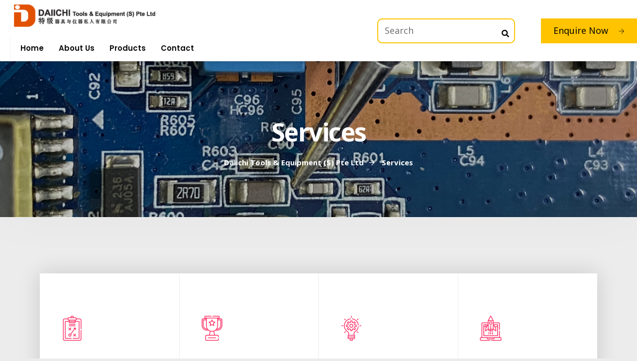

--- FILE ---
content_type: text/html; charset=UTF-8
request_url: https://daiichitools.com.sg/services/
body_size: 74910
content:
<!doctype html>
<html lang="en-US">
<head>
	<meta charset="UTF-8">
	<meta name="viewport" content="width=device-width, initial-scale=1">
	<link rel="profile" href="https://gmpg.org/xfn/11">

	<title>Services &#8211; Daiichi Tools &amp; Equipment (S) Pte Ltd</title>
<meta name='robots' content='max-image-preview:large' />
<link rel='dns-prefetch' href='//fonts.googleapis.com' />
<link rel='dns-prefetch' href='//s.w.org' />
<link rel='preconnect' href='https://fonts.gstatic.com' crossorigin />
<link rel='stylesheet' id='theme-icons-css'  href='https://daiichitools.com.sg/site/wp-content/plugins/elementor-sm-widgets/assets/fonts/icons.css' type='text/css' media='all' />
<link rel='stylesheet' id='theme-widgets-style-css'  href='https://daiichitools.com.sg/site/wp-content/plugins/elementor-sm-widgets/assets/widgets_style.css' type='text/css' media='all' />
<link rel='stylesheet' id='owl-carousel-css'  href='https://daiichitools.com.sg/site/wp-content/plugins/elementor-sm-widgets/assets/css/owl.carousel.min.css' type='text/css' media='all' />
<link rel='stylesheet' id='wp-block-library-css'  href='https://daiichitools.com.sg/site/wp-includes/css/dist/block-library/style.min.css' type='text/css' media='all' />
<link rel='stylesheet' id='wp-block-library-theme-css'  href='https://daiichitools.com.sg/site/wp-includes/css/dist/block-library/theme.min.css' type='text/css' media='all' />
<link rel='stylesheet' id='wc-block-vendors-style-css'  href='https://daiichitools.com.sg/site/wp-content/plugins/woocommerce/packages/woocommerce-blocks/build/vendors-style.css' type='text/css' media='all' />
<link rel='stylesheet' id='wc-block-style-css'  href='https://daiichitools.com.sg/site/wp-content/plugins/woocommerce/packages/woocommerce-blocks/build/style.css' type='text/css' media='all' />
<link rel='stylesheet' id='woocommerce-layout-css'  href='https://daiichitools.com.sg/site/wp-content/plugins/woocommerce/assets/css/woocommerce-layout.css' type='text/css' media='all' />
<link rel='stylesheet' id='woocommerce-smallscreen-css'  href='https://daiichitools.com.sg/site/wp-content/plugins/woocommerce/assets/css/woocommerce-smallscreen.css' type='text/css' media='only screen and (max-width: 768px)' />
<link rel='stylesheet' id='woocommerce-general-css'  href='https://daiichitools.com.sg/site/wp-content/plugins/woocommerce/assets/css/woocommerce.css' type='text/css' media='all' />
<style id='woocommerce-inline-inline-css' type='text/css'>
.woocommerce form .form-row .required { visibility: visible; }
</style>
<link rel='stylesheet' id='hfe-style-css'  href='https://daiichitools.com.sg/site/wp-content/plugins/header-footer-elementor/assets/css/header-footer-elementor.css' type='text/css' media='all' />
<link rel='stylesheet' id='elementor-icons-css'  href='https://daiichitools.com.sg/site/wp-content/plugins/elementor/assets/lib/eicons/css/elementor-icons.min.css' type='text/css' media='all' />
<link rel='stylesheet' id='elementor-animations-css'  href='https://daiichitools.com.sg/site/wp-content/plugins/elementor/assets/lib/animations/animations.min.css' type='text/css' media='all' />
<link rel='stylesheet' id='elementor-frontend-legacy-css'  href='https://daiichitools.com.sg/site/wp-content/plugins/elementor/assets/css/frontend-legacy.min.css' type='text/css' media='all' />
<link rel='stylesheet' id='elementor-frontend-css'  href='https://daiichitools.com.sg/site/wp-content/plugins/elementor/assets/css/frontend.min.css' type='text/css' media='all' />
<link rel='stylesheet' id='elementor-post-1741-css'  href='https://daiichitools.com.sg/site/wp-content/uploads/elementor/css/post-1741.css' type='text/css' media='all' />
<link rel='stylesheet' id='font-awesome-5-all-css'  href='https://daiichitools.com.sg/site/wp-content/plugins/elementor/assets/lib/font-awesome/css/all.min.css' type='text/css' media='all' />
<link rel='stylesheet' id='font-awesome-4-shim-css'  href='https://daiichitools.com.sg/site/wp-content/plugins/elementor/assets/lib/font-awesome/css/v4-shims.min.css' type='text/css' media='all' />
<link rel='stylesheet' id='elementor-post-352-css'  href='https://daiichitools.com.sg/site/wp-content/uploads/elementor/css/post-352.css' type='text/css' media='all' />
<link rel='stylesheet' id='hfe-widgets-style-css'  href='https://daiichitools.com.sg/site/wp-content/plugins/header-footer-elementor/inc/widgets-css/frontend.css' type='text/css' media='all' />
<link rel='stylesheet' id='elementor-post-78-css'  href='https://daiichitools.com.sg/site/wp-content/uploads/elementor/css/post-78.css' type='text/css' media='all' />
<link rel='stylesheet' id='elementor-post-103-css'  href='https://daiichitools.com.sg/site/wp-content/uploads/elementor/css/post-103.css' type='text/css' media='all' />
<link rel='stylesheet' id='manufacturer-main-styles-css'  href='https://daiichitools.com.sg/site/wp-content/themes/manufacturer/css/manufacturer_style.css' type='text/css' media='all' />
<link rel='stylesheet' id='manufacturer-responsive-styles-css'  href='https://daiichitools.com.sg/site/wp-content/themes/manufacturer/css/responsive.css' type='text/css' media='all' />
<link rel='stylesheet' id='themify-icons-css'  href='https://daiichitools.com.sg/site/wp-content/themes/manufacturer/fonts/themify-icons.css' type='text/css' media='all' />
<link rel='stylesheet' id='dashicons-css'  href='https://daiichitools.com.sg/site/wp-includes/css/dashicons.min.css' type='text/css' media='all' />
<link rel='stylesheet' id='manufacturer-style-css'  href='https://daiichitools.com.sg/site/wp-content/themes/manufacturer/style.css' type='text/css' media='all' />
<link rel="preload" as="style" href="https://fonts.googleapis.com/css?family=Noto%20Sans:700,400%7COpen%20Sans:400&#038;subset=latin&#038;display=swap" /><link rel="stylesheet" href="https://fonts.googleapis.com/css?family=Noto%20Sans:700,400%7COpen%20Sans:400&#038;subset=latin&#038;display=swap" media="print" onload="this.media='all'"><noscript><link rel="stylesheet" href="https://fonts.googleapis.com/css?family=Noto%20Sans:700,400%7COpen%20Sans:400&#038;subset=latin&#038;display=swap" /></noscript><link rel='stylesheet' id='google-fonts-1-css'  href='https://fonts.googleapis.com/css?family=Roboto%3A100%2C100italic%2C200%2C200italic%2C300%2C300italic%2C400%2C400italic%2C500%2C500italic%2C600%2C600italic%2C700%2C700italic%2C800%2C800italic%2C900%2C900italic%7CRoboto+Slab%3A100%2C100italic%2C200%2C200italic%2C300%2C300italic%2C400%2C400italic%2C500%2C500italic%2C600%2C600italic%2C700%2C700italic%2C800%2C800italic%2C900%2C900italic%7CPoppins%3A100%2C100italic%2C200%2C200italic%2C300%2C300italic%2C400%2C400italic%2C500%2C500italic%2C600%2C600italic%2C700%2C700italic%2C800%2C800italic%2C900%2C900italic%7COpen+Sans%3A100%2C100italic%2C200%2C200italic%2C300%2C300italic%2C400%2C400italic%2C500%2C500italic%2C600%2C600italic%2C700%2C700italic%2C800%2C800italic%2C900%2C900italic' type='text/css' media='all' />
<script type='text/javascript' src='https://daiichitools.com.sg/site/wp-includes/js/jquery/jquery.min.js' id='jquery-core-js'></script>
<script type='text/javascript' src='https://daiichitools.com.sg/site/wp-includes/js/jquery/jquery-migrate.min.js' id='jquery-migrate-js'></script>
<script type='text/javascript' src='https://daiichitools.com.sg/site/wp-content/plugins/elementor-sm-widgets/assets/js/skroll-r.js' id='skroll-r-js'></script>
<script type='text/javascript' src='https://daiichitools.com.sg/site/wp-content/plugins/elementor-sm-widgets/assets/js/scripts.js' id='theme-js-js'></script>
<script type='text/javascript' src='https://daiichitools.com.sg/site/wp-content/plugins/elementor-sm-widgets/assets/js/instafeed.min.js' id='instafeed-js'></script>
<script type='text/javascript' src='https://daiichitools.com.sg/site/wp-content/plugins/elementor-sm-widgets/assets/js/owl.carousel.min.js' id='owl-carousel-js'></script>
<script type='text/javascript' src='https://daiichitools.com.sg/site/wp-content/plugins/elementor/assets/lib/font-awesome/js/v4-shims.min.js' id='font-awesome-4-shim-js'></script>
<link rel="https://api.w.org/" href="https://daiichitools.com.sg/wp-json/" /><link rel="alternate" type="application/json" href="https://daiichitools.com.sg/wp-json/wp/v2/pages/352" /><link rel="canonical" href="https://daiichitools.com.sg/services/" />
<link rel='shortlink' href='https://daiichitools.com.sg/?p=352' />
<link rel="alternate" type="application/json+oembed" href="https://daiichitools.com.sg/wp-json/oembed/1.0/embed?url=https%3A%2F%2Fdaiichitools.com.sg%2Fservices%2F" />
<link rel="alternate" type="text/xml+oembed" href="https://daiichitools.com.sg/wp-json/oembed/1.0/embed?url=https%3A%2F%2Fdaiichitools.com.sg%2Fservices%2F&#038;format=xml" />
<meta name="framework" content="Redux 4.1.24" /><script type="text/javascript">window.wp_data = {"stm_ajax_add_review":"2721fe0c02","pearl_install_plugin":"fdaccfa255"};</script>	<noscript><style>.woocommerce-product-gallery{ opacity: 1 !important; }</style></noscript>
	<link rel="icon" href="https://daiichitools.com.sg/site/wp-content/uploads/2021/01/logo_new.png" sizes="32x32" />
<link rel="icon" href="https://daiichitools.com.sg/site/wp-content/uploads/2021/01/logo_new.png" sizes="192x192" />
<link rel="apple-touch-icon" href="https://daiichitools.com.sg/site/wp-content/uploads/2021/01/logo_new.png" />
<meta name="msapplication-TileImage" content="https://daiichitools.com.sg/site/wp-content/uploads/2021/01/logo_new.png" />
		<style type="text/css" id="wp-custom-css">
			.man_cart_block {
    padding: 15px 0;
    display: none;
}
.woocommerce #respond input#submit.alt, .woocommerce a.button.alt, .woocommerce button.button.alt, .woocommerce input.button.alt {
    background-color: #ff9d02 !important;
    color: #fff;
    -webkit-font-smoothing: antialiased;
}

button#send-btn {
	background-color: #ff9d02 !important;
}
.ui-dialog .ui-dialog-titlebar {
    padding: .6em 1.5em;
    position: relative;
      background-color: #ff9d02 !important;
    color: #ffffff;
}

.elementor-1093 .elementor-element.elementor-element-41b25213 .elementor-image-carousel-caption {
    text-align: center;
    margin-top: -5px !important;
}

/**
* Hide the breadcrumbs
*/
div.product-categories {
display: none;
}

/**
* Hide Display Sequence
*/
.woocommerce .stm-products-catalog__filter .woocommerce-ordering {display: none;
}


/**
* Hide Display grid/list view on Mobile
*/
@media ( max-width: 768px) { .stm-products-catalog__filter { display : none; } }

@media ( max-width: 768px) { .man_intro_cont h1 {
    margin: 30px 0 -30px !important;
   
} 
.elementor-78 .elementor-element.elementor-element-daa6cf3 button.hfe-search-submit {
    color: #000000;
    background-color: white !important;

	}
.hfe-search-button-wrapper, .hfe-search-form__container, .hfe-search-icon-toggle, .hfe-search-button-wrapper .hfe-search-icon-toggle i, .hfe-search-button-wrapper .hfe-search-icon-toggle i:before {
    position: relative;
    height: 45px !important;
}

}

.hfe-search-form__container {
    height: 50px;
}
.elementor-widget-sm-default-button .btn:first-child {
    margin-left: 5px!important;
    height: 50px;
}
a.btn{
	   padding-top: 12px;
    padding-right: 25px;
    padding-bottom: 18px;
    padding-left: 25px;
}
.man_intro .man_over {
    background-color: rgba(0, 0, 0, 0.25) !important;
}

.breadcrumbs, .breadcrumbs a, .breadcrumbs a span {
    color: #ffffff;
    font-weight: 700;
}		</style>
		<style id="theme_options-dynamic-css" title="dynamic-css" class="redux-options-output">.man_page, .site-content{background-color:transparent;}.man_page .man_sidebar:before, .man_page article.sticky .man_news_item_cont_list, .man_page .page-links a, .man_page table tr{background-color:#f0f0f0;}.man_404_section{background-color:#ffffff;}.man_404, .man_page .man_404_section, .man_page .man_404_section h2, .man_page .man_404_section p{color:#3d3d3d;}.man_intro .man_over{background-color:rgba(34,34,34,0.5);}.man_page .man_intro_cont, .man_page .man_intro h1{color:#ffffff;}.breadcrumbs, .breadcrumbs a, .breadcrumbs a span{color:#ffffff;}.man_news_item_title h3 a:hover, .input[type="text"] a:hover, .elementor-widget ul.menu li a:hover, .elementor-widget ul.menu a:before, .sm_nav_menu > li ul a:hover, .sm_nav_menu > li ul a:hover:before,  .woocommerce div.product .woocommerce-tabs ul.tabs li.active a, .woocommerce-LoopProduct-link:hover h3, .widget ul a:hover, .elementor-widget ul.menu a:before, .widget ul:not(.product_list_widget) a:hover:before, .btn_inline_style, .btn_inline_style:hover, .man_number_block_title span, .man_vertical_products h5,  .woocommerce ul.man_vertical_products_default li.product .man_product_cont h3, .man_demos:hover .man_demos_title, .woocommerce-message:before, .woocommerce-info:before, .man_news_item_date a:hover, .man_map_pin_cont b, .woocommerce-LoopProduct-link:hover, .breadcrumbs a:hover, .man_page h3 a, .man_navigation .current, .eicon-play:before, .stm-product-item__price .regular_price, .stm-product-item__content .product-categories a, .woocommerce-page .man_sidebar .product-categories > li .toggle, a.man_posts_item_link{color:#ff9d02;}.man_navigation span:after, .elementor-widget ul.menu a:after, .man_single_page_footer span:after, .sm_nav_menu > .current-menu-item > a:before, .sm_nav_menu > .current-menu-parent > a:before, .sm_nav_menu > .current_page_parent > a:before, .sm_nav_menu > li ul a:hover:after, .woocommerce div.product .woocommerce-tabs ul.tabs li.active:after, .widget ul:not(.product_list_widget) a:after, .widget ul:not(.product_list_widget) a:after, .widget ul.woocommerce-widget-layered-nav-list li:hover span, .widget_categories ul li:hover span, .widget ul li.chosen span, .cat-item:hover span.count, body:after, .btn_inline_style:before, .btn_inline_style:after, .woocommerce-mini-cart__buttons .button:before, .man_timeline_point, .man_map_point_border, .man_map_point_second_border, .man_map_pin span.man_map_point, .man_map_pin span.man_map_point_second_border, .man_bordered_block a:hover, .sm_nav_menu > li > a:before, .man_timeline_pin_cont, .page-links a:hover, .man_page table thead tr, .sm_video_link span i:after, .sm_video_link span b:after, .stm-product-item__content .stm-product-item__add_cart .button:hover, .stm-view-by .view-type.active, .woocommerce .widget_price_filter .ui-slider .ui-slider-range, .stm-products-catalog .man_navigation .page-numbers.current, .stm-product-item__content .stm-product-item__add_cart .added_to_cart:hover, .sm_nav_menu > li > a:before, .woocommerce .widget_price_filter .price_slider_amount .button:hover{background-color:#ff9d02;}.owl-dot.active span, .man_search_block_bg .search-form .search-form-text, .stm-product-item__content .stm-product-item__add_cart .button, .stm-product-item__content .stm-product-item__add_cart .button:hover, .woocommerce .widget_price_filter .price_slider_amount .button,  .stm-product-item__content .stm-product-item__add_cart .added_to_cart, .stm-product-item__content .stm-product-item__add_cart .added_to_cart:hover, .woocommerce .widget_price_filter .price_slider_amount .button:hover{border-color:#ff9d02;}.woocommerce-message, .woocommerce-info{border-top-color:#ff9d02;}.man_timeline_pin_cont_corner svg, .man_map_pin:hover svg path, .man_map.active .man_map_pins .man_map_pin_wrapper:first-child .man_map_pin svg path{fill:#ff9d02;}.man_page h1, .man_page h1 a{font-family:"Noto Sans";line-height:60px;letter-spacing:-1.5px;font-weight:700;font-style:normal;color:#333;font-size:50px;font-display:swap;}.man_page h2, .man_page h2 a, .elementor-widget-heading.elementor-widget-heading h2.elementor-heading-title, .man_timeline_pin_cont, .man_page blockquote, address, .man_timeline_pin_title, .editor-post-title__block .editor-post-title__input, h2.editor-rich-text__editable{font-family:"Noto Sans";line-height:50px;letter-spacing:-1.5px;font-weight:400;font-style:normal;color:#333;font-size:40px;font-display:swap;}.man_page h3, .elementor-widget-heading.elementor-widget-heading h3.elementor-heading-title, .woocommerce div.product p.price, .woocommerce div.product span.price, .comment-reply-title, .woocommerce ul.products li.product .woocommerce-loop-category__title, .woocommerce ul.products li.product .woocommerce-loop-product__title, .woocommerce ul.products li.product h3, .wp-block-heading h3{font-family:"Noto Sans";line-height:32px;letter-spacing:-1.5px;font-weight:400;font-style:normal;color:#333;font-size:24px;font-display:swap;}.man_page h4, .man_page h4 a, .elementor-widget-heading.elementor-widget-heading h4.elementor-heading-title, h3.widget-title, .wp-block-heading h4{font-family:"Noto Sans";line-height:28px;letter-spacing:-1.5px;font-weight:700;font-style:normal;color:#333;font-size:20px;font-display:swap;}.man_page h5, .man_page h5 a, .elementor-widget-heading.elementor-widget-heading h5.elementor-heading-title{font-family:"Noto Sans";line-height:26px;letter-spacing:-1.5px;font-weight:700;font-style:normal;color:#333;font-size:18px;font-display:swap;}.man_page h6, .man_page h6 a, .elementor-widget-heading.elementor-widget-heading h6.elementor-heading-title{font-family:"Noto Sans";line-height:24px;letter-spacing:-1.5px;font-weight:700;font-style:normal;color:#333;font-size:16px;font-display:swap;}h2:after{margin-top:0px;}h2, .elementor-widget-heading h2.elementor-heading-title{margin-top:0px;margin-bottom:30px;}body .man_page, .elementor-widget-text-editor, .man_page input, textarea, .woocommerce-ordering .man_page select, .man_cart_block a, .man_news_item_date a, .man_news_item_date, .widget ul:not(.product_list_widget) a:before, .woocommerce-product-details__short-description p, .editor-default-block-appender textarea.editor-default-block-appender__content, .editor-styles-wrapper p, ul.editor-rich-text__editable, footer{font-family:"Open Sans";line-height:23px;font-weight:400;font-style:normal;color:#4b4b4b;font-size:15px;font-display:swap;}.btn, div.wpforms-container-full .wpforms-form input[type=submit], div.wpforms-container-full .wpforms-form button[type=submit], .man_page button, .man_page [type="button"], [type="reset"], .man_page [type="submit"], .woocommerce div.product form.cart .button, body div.wpforms-container-full .wpforms-form button[type=submit], .woocommerce #review_form #respond .form-submit input, .woocommerce ul.products li.product .button, .woocommerce #respond input#submit, .man_page .woocommerce a.button, .woocommerce button.button, .woocommerce input.button, .woocommerce-cart .wc-proceed-to-checkout a.checkout-button, .woocommerce_checkout_place_order, .woocommerce button.button.alt, .products .man_product_photo .added_to_cart, .added_to_cart, .woocommerce a.added_to_cart, .man_product_cont_desc a.button, .add_to_cart_button, .product_type_simple, .wp-block-button__link, .added_to_cart{background-color:#ffc300;}.btn:hover, div.wpforms-container-full .wpforms-form input[type=submit]:hover, div.wpforms-container-full .wpforms-form button[type=submit]:hover, .man_page button:hover, .man_button [type="button"]:hover, [type="reset"]:hover, .man_page [type="submit"]:hover, .woocommerce div.product form.cart .button:hover, body div.wpforms-container-full .wpforms-form button[type=submit]:hover, .woocommerce #review_form #respond .form-submit input:hover, .woocommerce ul.products li.product .button:hover, .woocommerce #respond input#submit:hover, .man_page .woocommerce a.button:hover, .woocommerce button.button:hover, .woocommerce input.button:hover, .woocommerce-cart .wc-proceed-to-checkout a.checkout-.man_page button:hover, .woocommerce_checkout_place_order:hover, .woocommerce button.button.alt:hover, .products .man_product_photo .added_to_cart:hover, .added_to_cart:hover, .woocommerce a.added_to_cart:hover, .man_product_cont_desc .button:hover, .add_to_cart_.man_page button:hover, .product_type_simple:hover, .wp-block-button__link:hover, .added_to_cart:hover, .products-default .man_product_cont_desc a:hover{background-color:#ffd449;}.btn, .btn:hover, div.wpforms-container-full .wpforms-form input[type=submit], div.wpforms-container-full .wpforms-form button[type=submit], div.wpforms-container-full .wpforms-form input[type=submit]:hover, div.wpforms-container-full .wpforms-form button[type=submit]:hover, .man_page button, .man_page [type="button"], .man_page [type="reset"], .man_page [type="submit"], .woocommerce div.product form.cart .button, .woocommerce div.product form.cart .button:hover, body div.wpforms-container-full .wpforms-form button[type=submit], body div.wpforms-container-full .wpforms-form button[type=submit]:hover, .woocommerce #review_form #respond .form-submit input, .woocommerce #review_form #respond .form-submit input:hover, .woocommerce ul.products li.product .button, .woocommerce ul.products li.product .button:hover, .woocommerce #respond input#submit, .man_page .woocommerce a.button, .woocommerce button.button, .woocommerce input.button, .woocommerce #respond input#submit:hover, .man_page .woocommerce a.button:hover, .woocommerce button.button:hover, .woocommerce input.button:hover, .cart button, .woocommerce-cart .wc-proceed-to-checkout a.checkout-button, .woocommerce_checkout_place_order, .woocommerce button.button.alt, .products .man_product_photo .added_to_cart, .man_page input[type="text"], .man_page input[type="email"], .man_page input[type="url"], .man_page input[type="password"], .man_page input[type="search"], .man_page input[type="number"], .man_page input[type="tel"], .man_page input[type="range"], .man_page input[type="date"], .man_page input[type="month"], .man_page input[type="week"], .man_page input[type="time"], .man_page input[type="datetime"], .man_page input[type="datetime-local"], .man_page input[type="color"], .man_page textarea, .man_page select, .input-text, .added_to_cart, .woocommerce a.added_to_cart, .man_product_cont_desc .button, .add_to_cart_button, .add_to_cart_button:hover, .product_type_simple:hover, .product_type_simple, .wp-block-button__link, .added_to_cart, .added_to_cart:hover, .man_product_cont .button{font-family:"Noto Sans";line-height:28px;font-weight:normal;font-style:normal;color:#0a0a0a;font-size:18px;font-display:swap;}.btn, div.wpforms-container-full .wpforms-form input[type=submit], div.wpforms-container-full .wpforms-form button[type=submit], .man_page button, .man_page [type="button"], [type="reset"], .man_page [type="submit"], .woocommerce div.product form.cart .button, body div.wpforms-container-full .wpforms-form button[type=submit], .woocommerce #review_form #respond .form-submit input, .woocommerce ul.products li.product .button, .woocommerce #respond input#submit, .man_page .woocommerce a.button, .woocommerce button.button, .woocommerce input.button, .cart .cart_item button, .woocommerce button.button:disabled, .woocommerce button.button:disabled[disabled], .woocommerce-cart .wc-proceed-to-checkout a.checkout-button, .woocommerce_checkout_place_order, .woocommerce button.button.alt, .products .man_product_photo .added_to_cart, .man_page input[type="text"], input[type="email"], input[type="url"], input[type="password"], input[type="search"], .man_page input[type="number"], input[type="tel"], input[type="range"], input[type="date"], input[type="month"], input[type="week"], input[type="time"], input[type="datetime"], input[type="datetime-local"], input[type="color"], textarea, .man_page select, .input-text, .added_to_cart, .woocommerce a.added_to_cart, .woocommerce #respond input#submit.loading, .man_page .woocommerce a.button.loading, .woocommerce button.button.loading, .woocommerce input.button.loading, .woocommerce-cart table.cart td.actions .coupon .input-text, .man_product_cont_desc .button, .add_to_cart_button, .product_type_simple, .wp-block-button__link, .added_to_cart, .woocommerce a.added_to_cart, .woocommerce-cart table.cart td.actions .coupon .input-text{padding-top:18px;padding-right:25px;padding-bottom:18px;padding-left:25px;}.man_news_item_img{height:325px;}.man_news_item:hover .man_news_item_over{border-top:2px solid #667bfb;border-bottom:0px solid #667bfb;border-left:0px solid #667bfb;border-right:0px solid #667bfb;}.man_nav_over{background-color:rgba(144,111,235,0.48);}.nav-box:hover .man_nav_over{background-color:rgba(144,111,235,0.77);}.man_woo_cat_item_over, .products .man_product_photo a.woocommerce-LoopProduct-link:after, .products_grid_type .man_product_photo:after{background-color:rgba(0,0,0,0.3);}.man_woo_cat_item:hover .man_woo_cat_item_over{background-color:rgba(144,111,235,0.77);}.man_woo_cat_item_cont .man_woo_cat_item_cont_name{color:#fff;}.elementor-widget-sm-woo-categories .man_woo_cat_item, .man_service_block_II a{height:250px;}</style>
</head>

<body class="page-template page-template-elementor_header_footer page page-id-352 wp-custom-logo wp-embed-responsive theme-manufacturer woocommerce-no-js ehf-header ehf-footer ehf-template-manufacturer ehf-stylesheet-manufacturer man_button_square man_square_news man_square_shop no-sidebar elementor-default elementor-template-full-width elementor-kit-1741 elementor-page elementor-page-352" >


<div id="page" class="man_page " data-title="
	131">


			<header id="masthead" itemscope="itemscope" itemtype="https://schema.org/WPHeader">
			<p class="main-title bhf-hidden" itemprop="headline"><a href="https://daiichitools.com.sg" title="Daiichi Tools &amp; Equipment (S) Pte Ltd" rel="home">Daiichi Tools &amp; Equipment (S) Pte Ltd</a></p>
					<div data-elementor-type="wp-post" data-elementor-id="78" class="elementor elementor-78" data-elementor-settings="[]">
						<div class="elementor-inner">
							<div class="elementor-section-wrap">
							<section class="elementor-section elementor-top-section elementor-element elementor-element-e52a00e elementor-section-content-middle elementor-section-full_width elementor-section-height-default elementor-section-height-default" data-id="e52a00e" data-element_type="section" data-settings="{&quot;background_background&quot;:&quot;classic&quot;}">
						<div class="elementor-container elementor-column-gap-no">
							<div class="elementor-row">
					<div class="elementor-column elementor-col-50 elementor-top-column elementor-element elementor-element-fcaeb2e" data-id="fcaeb2e" data-element_type="column">
			<div class="elementor-column-wrap elementor-element-populated">
							<div class="elementor-widget-wrap">
						<div class="sm_display_inline elementor-element elementor-element-51190a3 elementor-widget__width-auto elementor-widget-tablet__width-auto elementor-widget-mobile__width-auto elementor-widget elementor-widget-sm-logo" data-id="51190a3" data-element_type="widget" data-widget_type="sm-logo.default">
				<div class="elementor-widget-container">
			
						<a class="man_logo" href="https://daiichitools.com.sg">
								<div class="man_logo_img"><img src="https://daiichitools.com.sg/site/wp-content/uploads/2018/07/logo-daiichi.png" alt=""></div>
								</a>
		
			</div>
				</div>
				<div class="elementor-element elementor-element-9ef0ef2 elementor-widget__width-auto elementor-widget-tablet__width-auto elementor-widget-mobile__width-auto elementor-widget elementor-widget-sm-menu" data-id="9ef0ef2" data-element_type="widget" data-widget_type="sm-menu.default">
				<div class="elementor-widget-container">
			<div id="elementor-header-primary" class="elementor-header">			<button class="sm_menu_toggle"><i class="ti ti-menu"></i></button>
			<a class="sm_menu_toggle_close" href="#"><i class="ti ti-close"></i></a>
			<div id="sm_menu" class="sm_menu">
			
				<nav itemtype="http://schema.org/SiteNavigationElement" itemscope="itemscope" id="elementor-navigation" class="elementor-navigation" role="navigation" aria-label="Elementor Menu">				
				<ul id="sm_nav_menu" class="sm_nav_menu"><li id="menu-item-2764" class="menu-item menu-item-type-post_type menu-item-object-page menu-item-home menu-item-2764"><a href="https://daiichitools.com.sg/">Home</a></li>
<li id="menu-item-2761" class="menu-item menu-item-type-post_type menu-item-object-page menu-item-2761"><a href="https://daiichitools.com.sg/about-us/">About Us</a></li>
<li id="menu-item-2769" class="menu-item menu-item-type-post_type menu-item-object-page menu-item-2769"><a href="https://daiichitools.com.sg/shop/">Products</a></li>
<li id="menu-item-3231" class="menu-item menu-item-type-post_type menu-item-object-page menu-item-3231"><a href="https://daiichitools.com.sg/contact/">Contact</a></li>
</ul>				</nav>

			</div>
		</div>
		

			</div>
				</div>
						</div>
					</div>
		</div>
				<div class="elementor-column elementor-col-50 elementor-top-column elementor-element elementor-element-a46e913" data-id="a46e913" data-element_type="column">
			<div class="elementor-column-wrap elementor-element-populated">
							<div class="elementor-widget-wrap">
						<div class="elementor-element elementor-element-daa6cf3 hfe-search-layout-icon_text elementor-widget__width-auto elementor-widget elementor-widget-hfe-search-button" data-id="daa6cf3" data-element_type="widget" data-widget_type="hfe-search-button.default">
				<div class="elementor-widget-container">
					<form class="hfe-search-button-wrapper" role="search" action="https://daiichitools.com.sg" method="get">
						<div class="hfe-search-form__container" role="tablist">
									<input placeholder="Search" class="hfe-search-form__input" type="search" name="s" title="Search" value="">
					<button id="clear-with-button" type="reset">
						<i class="fas fa-times" aria-hidden="true"></i>
					</button>
					<button class="hfe-search-submit" type="submit">
						<i class="fas fa-search" aria-hidden="true"></i>
					</button>
							</div>
				</form>
				</div>
				</div>
				<div class="elementor-element elementor-element-df8d6fd elementor-widget__width-auto elementor-widget-tablet__width-auto elementor-hidden-phone elementor-widget elementor-widget-sm-basket" data-id="df8d6fd" data-element_type="widget" data-widget_type="sm-basket.default">
				<div class="elementor-widget-container">
					<div class="woocommerce">
			<div class="man_cart_block">
								<a href="https://daiichitools.com.sg/cart-2/"><i class="ti ti-shopping-cart"></i><span class="man_cart-items-count">0</span>
				</a>
				<div class="man_widget_shopping_cart_content">
					<div class="man_widget_shopping_cart_content_cart">
					

	<p class="woocommerce-mini-cart__empty-message">No products in the cart.</p>


					</div>
				</div>
							</div>
		</div>
		
	
			</div>
				</div>
				<div class="elementor-element elementor-element-8f16aeb elementor-widget__width-auto elementor-widget-tablet__width-auto elementor-hidden-phone elementor-widget elementor-widget-sm-default-button" data-id="8f16aeb" data-element_type="widget" data-widget_type="sm-default-button.default">
				<div class="elementor-widget-container">
			
				<a   href="https://daiichitools.com.sg/online-enquiry/" class="btn  ">Enquire Now<i class="ti ti-arrow-right"></i></a>
		
			</div>
				</div>
						</div>
					</div>
		</div>
								</div>
					</div>
		</section>
				<section class="elementor-section elementor-top-section elementor-element elementor-element-f070cbb elementor-section-boxed elementor-section-height-default elementor-section-height-default" data-id="f070cbb" data-element_type="section">
						<div class="elementor-container elementor-column-gap-default">
							<div class="elementor-row">
					<div class="elementor-column elementor-col-100 elementor-top-column elementor-element elementor-element-0225f32" data-id="0225f32" data-element_type="column">
			<div class="elementor-column-wrap">
							<div class="elementor-widget-wrap">
								</div>
					</div>
		</div>
								</div>
					</div>
		</section>
						</div>
						</div>
					</div>
				</header>

	


	

	
	
		<div class="man_intro  man_image_bck" data-image="http://daiichitools.com.sg/site/wp-content/uploads/2021/01/IMG_04961-scaled-e1611717943584.jpg" data-color="#ffffff" data-repeat="no-repeat" data-position="center center" data-attachment="" data-size="cover">

		<div class="man_over"></div>

		<div class="man_intro_cont">
			<h1>
				Services

			</h1>
			<div class="breadcrumbs" typeof="BreadcrumbList" vocab="http://schema.org/">
			    <!-- Breadcrumb NavXT 6.6.0 -->
<li class="home"><span property="itemListElement" typeof="ListItem"><a property="item" typeof="WebPage" title="Go to Daiichi Tools &amp; Equipment (S) Pte Ltd." href="https://daiichitools.com.sg" class="home" ><span property="name">Daiichi Tools &amp; Equipment (S) Pte Ltd</span></a><meta property="position" content="1"></span></li>
<li class="post post-page current-item"><span property="itemListElement" typeof="ListItem"><span property="name" class="post post-page current-item">Services</span><meta property="url" content="https://daiichitools.com.sg/services/"><meta property="position" content="2"></span></li>
			</div>
		</div>

	</div>

	


	<div id="content" class="site-content">
		<div data-elementor-type="wp-post" data-elementor-id="352" class="elementor elementor-352" data-elementor-settings="[]">
						<div class="elementor-inner">
							<div class="elementor-section-wrap">
							<section class="elementor-section elementor-top-section elementor-element elementor-element-69054a0 elementor-section-boxed elementor-section-height-default elementor-section-height-default" data-id="69054a0" data-element_type="section">
						<div class="elementor-container elementor-column-gap-default">
							<div class="elementor-row">
					<div class="elementor-column elementor-col-100 elementor-top-column elementor-element elementor-element-8bec390" data-id="8bec390" data-element_type="column">
			<div class="elementor-column-wrap elementor-element-populated">
							<div class="elementor-widget-wrap">
						<section class="elementor-section elementor-inner-section elementor-element elementor-element-5ff2dca elementor-section-full_width elementor-section-height-default elementor-section-height-default" data-id="5ff2dca" data-element_type="section">
						<div class="elementor-container elementor-column-gap-no">
							<div class="elementor-row">
					<div class="elementor-block-hover-white elementor-column elementor-col-25 elementor-inner-column elementor-element elementor-element-aaa0db6" data-id="aaa0db6" data-element_type="column" data-settings="{&quot;background_background&quot;:&quot;classic&quot;}">
			<div class="elementor-column-wrap elementor-element-populated">
							<div class="elementor-widget-wrap">
						<div class="elementor-element elementor-element-998bced elementor-widget elementor-widget-heading" data-id="998bced" data-element_type="widget" data-widget_type="heading.default">
				<div class="elementor-widget-container">
			<div class="elementor-heading-title elementor-size-default elementor-heading-title elementor-size-default elementor-align-after-mobile-center"><i class="startups-018-clipboard-1"></i><span> </span></div>		</div>
				</div>
				<div class="elementor-element elementor-element-e53d71a elementor-widget elementor-widget-heading" data-id="e53d71a" data-element_type="widget" data-widget_type="heading.default">
				<div class="elementor-widget-container">
			<div class="elementor-heading-title elementor-size-default elementor-heading-title elementor-size-default">Weaving</div>		</div>
				</div>
				<div class="elementor-element elementor-element-02e424f elementor-widget elementor-widget-text-editor" data-id="02e424f" data-element_type="widget" data-widget_type="text-editor.default">
				<div class="elementor-widget-container">
					<div class="elementor-text-editor elementor-clearfix"><p>Manufacturer textile’s weaving unit is fully equipped with sulzer, auto and power looms&#8230;</p></div>
				</div>
				</div>
						</div>
					</div>
		</div>
				<div class="elementor-block-hover-white elementor-column elementor-col-25 elementor-inner-column elementor-element elementor-element-4780954" data-id="4780954" data-element_type="column" data-settings="{&quot;background_background&quot;:&quot;classic&quot;}">
			<div class="elementor-column-wrap elementor-element-populated">
							<div class="elementor-widget-wrap">
						<div class="elementor-element elementor-element-62d2504 elementor-widget elementor-widget-heading" data-id="62d2504" data-element_type="widget" data-widget_type="heading.default">
				<div class="elementor-widget-container">
			<div class="elementor-heading-title elementor-size-default elementor-heading-title elementor-size-default"><i class="startups-035-trophy"></i><span> </span></div>		</div>
				</div>
				<div class="elementor-element elementor-element-68f0c29 elementor-widget elementor-widget-heading" data-id="68f0c29" data-element_type="widget" data-widget_type="heading.default">
				<div class="elementor-widget-container">
			<div class="elementor-heading-title elementor-size-default elementor-heading-title elementor-size-default">
Processing</div>		</div>
				</div>
				<div class="elementor-element elementor-element-1d3c6e2 elementor-widget elementor-widget-text-editor" data-id="1d3c6e2" data-element_type="widget" data-widget_type="text-editor.default">
				<div class="elementor-widget-container">
					<div class="elementor-text-editor elementor-clearfix"><p>We manage our processing requirements to utilize specialized services&#8230;</p></div>
				</div>
				</div>
						</div>
					</div>
		</div>
				<div class="elementor-block-hover-white elementor-column elementor-col-25 elementor-inner-column elementor-element elementor-element-58bfa25" data-id="58bfa25" data-element_type="column" data-settings="{&quot;background_background&quot;:&quot;classic&quot;}">
			<div class="elementor-column-wrap elementor-element-populated">
							<div class="elementor-widget-wrap">
						<div class="elementor-element elementor-element-ae347fd elementor-widget elementor-widget-heading" data-id="ae347fd" data-element_type="widget" data-widget_type="heading.default">
				<div class="elementor-widget-container">
			<div class="elementor-heading-title elementor-size-default elementor-heading-title elementor-size-default"><i class="startups-041-innovation"></i><span> </span></div>		</div>
				</div>
				<div class="elementor-element elementor-element-bd89b49 elementor-widget elementor-widget-heading" data-id="bd89b49" data-element_type="widget" data-widget_type="heading.default">
				<div class="elementor-widget-container">
			<div class="elementor-heading-title elementor-size-default elementor-heading-title elementor-size-default">Printing</div>		</div>
				</div>
				<div class="elementor-element elementor-element-9f705b1 elementor-widget elementor-widget-text-editor" data-id="9f705b1" data-element_type="widget" data-widget_type="text-editor.default">
				<div class="elementor-widget-container">
					<div class="elementor-text-editor elementor-clearfix"><p>We have been engaged with modern units for all our requirements of continuous bleach&#8230;</p></div>
				</div>
				</div>
						</div>
					</div>
		</div>
				<div class="elementor-block-hover-white elementor-column elementor-col-25 elementor-inner-column elementor-element elementor-element-80e30b4" data-id="80e30b4" data-element_type="column" data-settings="{&quot;background_background&quot;:&quot;classic&quot;}">
			<div class="elementor-column-wrap elementor-element-populated">
							<div class="elementor-widget-wrap">
						<div class="elementor-element elementor-element-ea09bfe elementor-widget elementor-widget-heading" data-id="ea09bfe" data-element_type="widget" data-widget_type="heading.default">
				<div class="elementor-widget-container">
			<div class="elementor-heading-title elementor-size-default elementor-heading-title elementor-size-default"><i class="startups-012-rocket-1"></i><span> </span></div>		</div>
				</div>
				<div class="elementor-element elementor-element-9bacdbe elementor-widget elementor-widget-heading" data-id="9bacdbe" data-element_type="widget" data-widget_type="heading.default">
				<div class="elementor-widget-container">
			<div class="elementor-heading-title elementor-size-default elementor-heading-title elementor-size-default">Stitching</div>		</div>
				</div>
				<div class="elementor-element elementor-element-205502a elementor-widget elementor-widget-text-editor" data-id="205502a" data-element_type="widget" data-widget_type="text-editor.default">
				<div class="elementor-widget-container">
					<div class="elementor-text-editor elementor-clearfix"><p>At Manufacturer Textile, we stitch fabric as well as garments. Our in-house stitching&#8230;</p></div>
				</div>
				</div>
						</div>
					</div>
		</div>
								</div>
					</div>
		</section>
				<section class="elementor-section elementor-inner-section elementor-element elementor-element-c0ee88b elementor-section-boxed elementor-section-height-default elementor-section-height-default" data-id="c0ee88b" data-element_type="section">
						<div class="elementor-container elementor-column-gap-no">
							<div class="elementor-row">
					<div class="elementor-column elementor-col-50 elementor-inner-column elementor-element elementor-element-23d8ce5" data-id="23d8ce5" data-element_type="column">
			<div class="elementor-column-wrap elementor-element-populated">
							<div class="elementor-widget-wrap">
						<div class="elementor-element elementor-element-a0327a8 elementor-widget elementor-widget-heading" data-id="a0327a8" data-element_type="widget" data-widget_type="heading.default">
				<div class="elementor-widget-container">
			<p class="elementor-heading-title elementor-size-default elementor-heading-title elementor-size-default elementor-align-after-mobile-center">About Us</p>		</div>
				</div>
				<div class="elementor-element elementor-element-1d8d753 elementor-widget elementor-widget-heading" data-id="1d8d753" data-element_type="widget" data-widget_type="heading.default">
				<div class="elementor-widget-container">
			<h2 class="elementor-heading-title elementor-size-default elementor-heading-title elementor-size-default elementor-align-after-mobile-center">Our Capabilities</h2>		</div>
				</div>
				<div class="elementor-element elementor-element-fb3c6a8 elementor-widget elementor-widget-text-editor" data-id="fb3c6a8" data-element_type="widget" data-widget_type="text-editor.default">
				<div class="elementor-widget-container">
					<div class="elementor-text-editor elementor-clearfix"><p>We are always aiming to exceed customer expectations and provide creative solutions to meet any kind of demand. Keeping up with the emerging trends, market needs and combining them with our technical and creative expertise&#8230;</p></div>
				</div>
				</div>
				<div class="elementor-element elementor-element-39a12fb elementor-widget elementor-widget-sm-default-button" data-id="39a12fb" data-element_type="widget" data-widget_type="sm-default-button.default">
				<div class="elementor-widget-container">
			
				<a   href="https://daiichitools.com.sg#" class="btn  ">Learn More<i class="ti ti-arrow-right"></i></a>
		
			</div>
				</div>
						</div>
					</div>
		</div>
				<div class="elementor-column elementor-col-50 elementor-inner-column elementor-element elementor-element-384c65f" data-id="384c65f" data-element_type="column">
			<div class="elementor-column-wrap elementor-element-populated">
							<div class="elementor-widget-wrap">
						<div class="elementor-element elementor-element-1652a82 elementor-widget elementor-widget-sm-slider" data-id="1652a82" data-element_type="widget" data-widget_type="sm-slider.default">
				<div class="elementor-widget-container">
			
		<div class="man_slider owl-carousel">
											<div class="man_slider_item elementor-repeater-item-efedb7d style_1">

							<div class="man_slider_item_over"></div>

							
								<div class="man_slider_over_text parallax_title"></div>

								<div class="container">
									<div class="man_slider_item_title_cont">

										<div class="man_slider_item_title">
																					</div>
										<div class="man_slider_item_text ">
																					</div>

										
									</div>
								</div>

						
						</div>
											<div class="man_slider_item elementor-repeater-item-0d2d00d style_1">

							<div class="man_slider_item_over"></div>

							
								<div class="man_slider_over_text parallax_title"></div>

								<div class="container">
									<div class="man_slider_item_title_cont">

										<div class="man_slider_item_title">
																					</div>
										<div class="man_slider_item_text ">
																					</div>

										
									</div>
								</div>

						
						</div>
					
		</div>


			</div>
				</div>
						</div>
					</div>
		</div>
								</div>
					</div>
		</section>
						</div>
					</div>
		</div>
								</div>
					</div>
		</section>
				<section class="elementor-section elementor-top-section elementor-element elementor-element-e0408f4 elementor-section-boxed elementor-section-height-default elementor-section-height-default elementor-invisible" data-id="e0408f4" data-element_type="section" data-settings="{&quot;background_background&quot;:&quot;classic&quot;,&quot;animation&quot;:&quot;fadeIn&quot;}">
						<div class="elementor-container elementor-column-gap-default">
							<div class="elementor-row">
					<div class="elementor-column elementor-col-100 elementor-top-column elementor-element elementor-element-5e1e34d" data-id="5e1e34d" data-element_type="column">
			<div class="elementor-column-wrap elementor-element-populated">
							<div class="elementor-widget-wrap">
						<div class="man_gallery_slider elementor-element elementor-element-98be377 elementor-widget elementor-widget-image-gallery" data-items="5" data-id="98be377" data-element_type="widget" data-widget_type="image-gallery.default">
				<div class="elementor-widget-container">
					<div class="elementor-image-gallery">
			<div id='gallery-1' class='gallery galleryid-352 gallery-columns-5 gallery-size-woocommerce_thumbnail'><figure class='gallery-item'>
			<div class='gallery-icon landscape'>
				<a data-elementor-open-lightbox="yes" data-elementor-lightbox-slideshow="98be377" data-elementor-lightbox-title="partners_item_1" href='https://daiichitools.com.sg/site/wp-content/uploads/2019/05/partners_item_1.png'><img width="211" height="122" src="https://daiichitools.com.sg/site/wp-content/uploads/2019/05/partners_item_1.png" class="attachment-woocommerce_thumbnail size-woocommerce_thumbnail" alt="" loading="lazy" srcset="https://daiichitools.com.sg/site/wp-content/uploads/2019/05/partners_item_1.png 211w, https://daiichitools.com.sg/site/wp-content/uploads/2019/05/partners_item_1-150x87.png 150w" sizes="(max-width: 211px) 100vw, 211px" /></a>
			</div></figure><figure class='gallery-item'>
			<div class='gallery-icon landscape'>
				<a data-elementor-open-lightbox="yes" data-elementor-lightbox-slideshow="98be377" data-elementor-lightbox-title="partners_item_2" href='https://daiichitools.com.sg/site/wp-content/uploads/2019/05/partners_item_2.png'><img width="211" height="122" src="https://daiichitools.com.sg/site/wp-content/uploads/2019/05/partners_item_2.png" class="attachment-woocommerce_thumbnail size-woocommerce_thumbnail" alt="" loading="lazy" srcset="https://daiichitools.com.sg/site/wp-content/uploads/2019/05/partners_item_2.png 211w, https://daiichitools.com.sg/site/wp-content/uploads/2019/05/partners_item_2-150x87.png 150w" sizes="(max-width: 211px) 100vw, 211px" /></a>
			</div></figure><figure class='gallery-item'>
			<div class='gallery-icon landscape'>
				<a data-elementor-open-lightbox="yes" data-elementor-lightbox-slideshow="98be377" data-elementor-lightbox-title="partners_item_5" href='https://daiichitools.com.sg/site/wp-content/uploads/2019/05/partners_item_5.png'><img width="211" height="122" src="https://daiichitools.com.sg/site/wp-content/uploads/2019/05/partners_item_5.png" class="attachment-woocommerce_thumbnail size-woocommerce_thumbnail" alt="" loading="lazy" srcset="https://daiichitools.com.sg/site/wp-content/uploads/2019/05/partners_item_5.png 211w, https://daiichitools.com.sg/site/wp-content/uploads/2019/05/partners_item_5-150x87.png 150w" sizes="(max-width: 211px) 100vw, 211px" /></a>
			</div></figure><figure class='gallery-item'>
			<div class='gallery-icon landscape'>
				<a data-elementor-open-lightbox="yes" data-elementor-lightbox-slideshow="98be377" data-elementor-lightbox-title="partners_item_4" href='https://daiichitools.com.sg/site/wp-content/uploads/2019/05/partners_item_4.png'><img width="217" height="122" src="https://daiichitools.com.sg/site/wp-content/uploads/2019/05/partners_item_4.png" class="attachment-woocommerce_thumbnail size-woocommerce_thumbnail" alt="" loading="lazy" srcset="https://daiichitools.com.sg/site/wp-content/uploads/2019/05/partners_item_4.png 217w, https://daiichitools.com.sg/site/wp-content/uploads/2019/05/partners_item_4-150x84.png 150w" sizes="(max-width: 217px) 100vw, 217px" /></a>
			</div></figure><figure class='gallery-item'>
			<div class='gallery-icon landscape'>
				<a data-elementor-open-lightbox="yes" data-elementor-lightbox-slideshow="98be377" data-elementor-lightbox-title="partners_item_3" href='https://daiichitools.com.sg/site/wp-content/uploads/2019/05/partners_item_3.png'><img width="217" height="122" src="https://daiichitools.com.sg/site/wp-content/uploads/2019/05/partners_item_3.png" class="attachment-woocommerce_thumbnail size-woocommerce_thumbnail" alt="" loading="lazy" srcset="https://daiichitools.com.sg/site/wp-content/uploads/2019/05/partners_item_3.png 217w, https://daiichitools.com.sg/site/wp-content/uploads/2019/05/partners_item_3-150x84.png 150w" sizes="(max-width: 217px) 100vw, 217px" /></a>
			</div></figure>
		</div>
		</div>
				</div>
				</div>
						</div>
					</div>
		</div>
								</div>
					</div>
		</section>
				<section class="elementor-section elementor-top-section elementor-element elementor-element-93e348d elementor-section-boxed elementor-section-height-default elementor-section-height-default" data-id="93e348d" data-element_type="section">
						<div class="elementor-container elementor-column-gap-wide">
							<div class="elementor-row">
					<div class="elementor-column elementor-col-25 elementor-top-column elementor-element elementor-element-46684c9 elementor-invisible" data-id="46684c9" data-element_type="column" data-settings="{&quot;animation&quot;:&quot;fadeInUp&quot;}">
			<div class="elementor-column-wrap elementor-element-populated">
							<div class="elementor-widget-wrap">
						<div class="elementor-element elementor-element-2595d32 elementor-widget elementor-widget-counter" data-id="2595d32" data-element_type="widget" data-widget_type="counter.default">
				<div class="elementor-widget-container">
					<div class="elementor-counter man_no_prefix elementor-counter-flex man_no_suffix">
						<div class="elementor-icon"><i class="startups-008-browser-1"></i></div>
			
						<div class="elementor-counter-number-wrapper_flex">
			
				<div class="elementor-counter-number-wrapper">

					<span class="elementor-counter-number-prefix"></span>
					<span class="elementor-counter-number" data-delimiter="," data-duration="2000"  data-to-value="37500">1000</span>
					<span class="elementor-counter-number-suffix"></span>
				</div>
									<div class="elementor-counter-title">tons of yarn</div>
				
						</div>
			
		</div>
				</div>
				</div>
						</div>
					</div>
		</div>
				<div class="elementor-column elementor-col-25 elementor-top-column elementor-element elementor-element-c60fd1d elementor-invisible" data-id="c60fd1d" data-element_type="column" data-settings="{&quot;animation&quot;:&quot;fadeInUp&quot;,&quot;animation_delay&quot;:200}">
			<div class="elementor-column-wrap elementor-element-populated">
							<div class="elementor-widget-wrap">
						<div class="elementor-element elementor-element-0d970b2 elementor-widget elementor-widget-counter" data-id="0d970b2" data-element_type="widget" data-widget_type="counter.default">
				<div class="elementor-widget-container">
					<div class="elementor-counter man_no_prefix elementor-counter-flex man_no_suffix">
						<div class="elementor-icon"><i class="startups-029-presentation"></i></div>
			
						<div class="elementor-counter-number-wrapper_flex">
			
				<div class="elementor-counter-number-wrapper">

					<span class="elementor-counter-number-prefix"></span>
					<span class="elementor-counter-number" data-delimiter="," data-duration="2000"  data-to-value="17000">1000</span>
					<span class="elementor-counter-number-suffix"></span>
				</div>
									<div class="elementor-counter-title">tons of raw knitted  fabric</div>
				
						</div>
			
		</div>
				</div>
				</div>
						</div>
					</div>
		</div>
				<div class="elementor-column elementor-col-25 elementor-top-column elementor-element elementor-element-b270cf3 elementor-invisible" data-id="b270cf3" data-element_type="column" data-settings="{&quot;animation&quot;:&quot;fadeInUp&quot;,&quot;animation_delay&quot;:400}">
			<div class="elementor-column-wrap elementor-element-populated">
							<div class="elementor-widget-wrap">
						<div class="elementor-element elementor-element-e893ac7 elementor-widget elementor-widget-counter" data-id="e893ac7" data-element_type="widget" data-widget_type="counter.default">
				<div class="elementor-widget-container">
					<div class="elementor-counter man_no_prefix elementor-counter-flex man_no_suffix">
						<div class="elementor-icon"><i class="startups-012-rocket-1"></i></div>
			
						<div class="elementor-counter-number-wrapper_flex">
			
				<div class="elementor-counter-number-wrapper">

					<span class="elementor-counter-number-prefix"></span>
					<span class="elementor-counter-number" data-delimiter="," data-duration="2000"  data-to-value="9000">1000</span>
					<span class="elementor-counter-number-suffix"></span>
				</div>
									<div class="elementor-counter-title">tons of dyed  fabric</div>
				
						</div>
			
		</div>
				</div>
				</div>
						</div>
					</div>
		</div>
				<div class="elementor-column elementor-col-25 elementor-top-column elementor-element elementor-element-ccb0943 elementor-invisible" data-id="ccb0943" data-element_type="column" data-settings="{&quot;animation&quot;:&quot;fadeInUp&quot;,&quot;animation_delay&quot;:600}">
			<div class="elementor-column-wrap elementor-element-populated">
							<div class="elementor-widget-wrap">
						<div class="elementor-element elementor-element-08f8914 elementor-widget elementor-widget-counter" data-id="08f8914" data-element_type="widget" data-widget_type="counter.default">
				<div class="elementor-widget-container">
					<div class="elementor-counter man_no_prefix elementor-counter-flex man_no_suffix">
						<div class="elementor-icon"><i class="startups-027-growth-1"></i></div>
			
						<div class="elementor-counter-number-wrapper_flex">
			
				<div class="elementor-counter-number-wrapper">

					<span class="elementor-counter-number-prefix"></span>
					<span class="elementor-counter-number" data-delimiter="," data-duration="2000"  data-to-value="1400">1000</span>
					<span class="elementor-counter-number-suffix"></span>
				</div>
									<div class="elementor-counter-title">tons ready-made  clothes</div>
				
						</div>
			
		</div>
				</div>
				</div>
						</div>
					</div>
		</div>
								</div>
					</div>
		</section>
				<section class="elementor-section elementor-top-section elementor-element elementor-element-06e0554 elementor-section-boxed elementor-section-height-default elementor-section-height-default" data-id="06e0554" data-element_type="section">
						<div class="elementor-container elementor-column-gap-no">
							<div class="elementor-row">
					<div class="elementor-column elementor-col-100 elementor-top-column elementor-element elementor-element-f66cb11" data-id="f66cb11" data-element_type="column">
			<div class="elementor-column-wrap elementor-element-populated">
							<div class="elementor-widget-wrap">
						<div class="elementor-element elementor-element-d517900 elementor-widget elementor-widget-sm-advantages" data-id="d517900" data-element_type="widget" data-widget_type="sm-advantages.default">
				<div class="elementor-widget-container">
			
	<div class="man_advantages">

			<div class="man_adv_carousel owl-carousel" data-items="3">

						<div class="man_adv_box" id="efbb7bd">
				<div class="man_adv_box_img man_image_bck man_adv_box_img_efbb7bd" data-image="https://daiichitools.com.sg/site/wp-content/uploads/2019/06/photo-1504384308090-c894fdcc538d.jpeg"></div>
				<div class="man_adv_box_block">
					<div class="man_adv_box_block_cont_wb man_wht_txt">
						<h4>01</h4>
						<h2>World-class  technology</h2>
					</div>
					<div class="man_adv_box_block_cont man_wht_txt">
						<h4>01</h4>
						<h2>World-class  technology</h2>
						<p>Excepteur sint occaecat cupidatat non proident, sunt in culpa qui officia deserunt mollit anim id</p>
						<a href="https://daiichitools.com.sg/about-us/" class="btn btn_transparent">More Info<i class="ti ti-arrow-right"></i></a>
					</div>

				</div>

			</div>

						<div class="man_adv_box" id="bae3cfe">
				<div class="man_adv_box_img man_image_bck man_adv_box_img_bae3cfe" data-image="https://daiichitools.com.sg/site/wp-content/uploads/2019/06/photo-1556761175-4b46a572b786.jpeg"></div>
				<div class="man_adv_box_block">
					<div class="man_adv_box_block_cont_wb man_wht_txt">
						<h4>02</h4>
						<h2>Quality Standart</h2>
					</div>
					<div class="man_adv_box_block_cont man_wht_txt">
						<h4>02</h4>
						<h2>Quality Standart</h2>
						<p>Excepteur sint occaecat cupidatat non proident, sunt in culpa qui officia deserunt mollit anim id</p>
						<a href="https://daiichitools.com.sg/about-us/" class="btn btn_transparent">More Info<i class="ti ti-arrow-right"></i></a>
					</div>

				</div>

			</div>

						<div class="man_adv_box" id="6527d41">
				<div class="man_adv_box_img man_image_bck man_adv_box_img_6527d41" data-image="https://daiichitools.com.sg/site/wp-content/uploads/2019/06/photo-1522071901873-411886a10004.jpeg"></div>
				<div class="man_adv_box_block">
					<div class="man_adv_box_block_cont_wb man_wht_txt">
						<h4>03</h4>
						<h2>Productive Capacity</h2>
					</div>
					<div class="man_adv_box_block_cont man_wht_txt">
						<h4>03</h4>
						<h2>Productive Capacity</h2>
						<p>Excepteur sint occaecat cupidatat non proident, sunt in culpa qui officia deserunt mollit anim id</p>
						<a href="https://daiichitools.com.sg/about-us/" class="btn btn_transparent">More Info<i class="ti ti-arrow-right"></i></a>
					</div>

				</div>

			</div>

					</div>

	</div>


	<script type="text/javascript">

		jQuery(document).ready(function($) {
			// Advantages
			$('.man_adv_carousel .man_adv_box_img').each(function(i, el){
				if ( i === 0) {
						$(el).addClass('first-item');
				}
				$(this).insertBefore($(this).parents('.elementor-container'));
			});
			$('.man_adv_box').on({
				mouseenter:function(){
					var box_id = $(this).attr('id');
					$('.man_adv_box_img_'+box_id+'').addClass('active');
				},mouseleave:function(){
					var box_id = $(this).attr('id');
					$('.man_adv_box_img_'+box_id+'').removeClass('active');
				}
			});

			$('.man_adv_carousel').each(function(){
				var items = $(this).attr('data-items');
				$(this).owlCarousel({
					items:items,
					autoplay:0,
					dots:1,
					nav:1,
					navText:['<i class="ti ti-angle-left"></i>','<i class="ti ti-angle-right"></i>']
				});
			});

		});
	</script>


			</div>
				</div>
						</div>
					</div>
		</div>
								</div>
					</div>
		</section>
						</div>
						</div>
					</div>
		
	</div><!-- #content -->
	

			<footer itemtype="https://schema.org/WPFooter" itemscope="itemscope" id="colophon" role="contentinfo">
			<div class='footer-width-fixer'>		<div data-elementor-type="wp-post" data-elementor-id="103" class="elementor elementor-103" data-elementor-settings="[]">
						<div class="elementor-inner">
							<div class="elementor-section-wrap">
							<section class="elementor-section elementor-top-section elementor-element elementor-element-1655dbd elementor-section-content-middle elementor-hidden-phone elementor-section-boxed elementor-section-height-default elementor-section-height-default" data-id="1655dbd" data-element_type="section" data-settings="{&quot;background_background&quot;:&quot;classic&quot;}">
						<div class="elementor-container elementor-column-gap-default">
							<div class="elementor-row">
					<div class="elementor-column elementor-col-100 elementor-top-column elementor-element elementor-element-4c5c2fd" data-id="4c5c2fd" data-element_type="column">
			<div class="elementor-column-wrap elementor-element-populated">
							<div class="elementor-widget-wrap">
						<div class="elementor-element elementor-element-a8e49a5 elementor-widget__width-auto elementor-widget-mobile__width-auto elementor-widget elementor-widget-sm-logo" data-id="a8e49a5" data-element_type="widget" data-widget_type="sm-logo.default">
				<div class="elementor-widget-container">
			
						<a class="man_logo" href="https://daiichitools.com.sg">
								<div class="man_logo_img"><img src="https://daiichitools.com.sg/site/wp-content/uploads/2018/07/logo-daiichi.png" alt=""></div>
								</a>
		
			</div>
				</div>
				<div class="elementor-element elementor-element-029a8f7 elementor-widget__width-auto elementor-widget-mobile__width-auto elementor-hidden-phone elementor-widget elementor-widget-sm-default-button" data-id="029a8f7" data-element_type="widget" data-widget_type="sm-default-button.default">
				<div class="elementor-widget-container">
			
				<a   href="https://daiichitools.com.sg/online-enquiry/" class="btn  ">Online Enquiry<i class="ti ti-arrow-right"></i></a>
				<a   href="https://daiichitools.com.sg/contact/" class="btn  ">Contact Us<i class="ti ti-arrow-right"></i></a>
		
			</div>
				</div>
						</div>
					</div>
		</div>
								</div>
					</div>
		</section>
				<section class="elementor-section elementor-top-section elementor-element elementor-element-689ddb8 elementor-hidden-phone elementor-section-boxed elementor-section-height-default elementor-section-height-default" data-id="689ddb8" data-element_type="section" data-settings="{&quot;background_background&quot;:&quot;classic&quot;}">
						<div class="elementor-container elementor-column-gap-default">
							<div class="elementor-row">
					<div class="elementor-column elementor-col-25 elementor-top-column elementor-element elementor-element-5090f76" data-id="5090f76" data-element_type="column">
			<div class="elementor-column-wrap elementor-element-populated">
							<div class="elementor-widget-wrap">
						<div class="elementor-element elementor-element-dea9413 elementor-widget elementor-widget-heading" data-id="dea9413" data-element_type="widget" data-widget_type="heading.default">
				<div class="elementor-widget-container">
			<h5 class="elementor-heading-title elementor-size-default elementor-heading-title elementor-size-default">About Us</h5>		</div>
				</div>
				<div class="elementor-element elementor-element-987e535 elementor-widget elementor-widget-text-editor" data-id="987e535" data-element_type="widget" data-widget_type="text-editor.default">
				<div class="elementor-widget-container">
					<div class="elementor-text-editor elementor-clearfix"><p>Daiichi Tools &amp; Equipment (S) Pte Ltd was originally started with Daiichi Techronics since 1992.</p><p>Our mission is to provide Total Customer Satisfaction, highest quality products and service support with our world wide business network in South East Asia regional.</p></div>
				</div>
				</div>
						</div>
					</div>
		</div>
				<div class="elementor-column elementor-col-25 elementor-top-column elementor-element elementor-element-9f31ac0" data-id="9f31ac0" data-element_type="column">
			<div class="elementor-column-wrap elementor-element-populated">
							<div class="elementor-widget-wrap">
						<div class="elementor-element elementor-element-94d1a55 elementor-widget elementor-widget-heading" data-id="94d1a55" data-element_type="widget" data-widget_type="heading.default">
				<div class="elementor-widget-container">
			<h5 class="elementor-heading-title elementor-size-default elementor-heading-title elementor-size-default">Explore</h5>		</div>
				</div>
				<div class="elementor-element elementor-element-1bfe312 elementor-widget elementor-widget-sm-menu-links" data-id="1bfe312" data-element_type="widget" data-widget_type="sm-menu-links.default">
				<div class="elementor-widget-container">
				
		<ul class="man_menu_links menu">
					<li>
				<a href="https://daiichitools.com.sghttp://axonsg.com/daiichitools/">Home</a>
			</li>
					<li>
				<a href="https://daiichitools.com.sg/about-us/">About Us</a>
			</li>
					<li>
				<a href="https://daiichitools.com.sg/shop/">Our Products</a>
			</li>
					<li>
				<a href="https://daiichitools.com.sg/contact/">Contact Us</a>
			</li>
				</ul>

			</div>
				</div>
						</div>
					</div>
		</div>
				<div class="elementor-column elementor-col-25 elementor-top-column elementor-element elementor-element-b46e593" data-id="b46e593" data-element_type="column">
			<div class="elementor-column-wrap elementor-element-populated">
							<div class="elementor-widget-wrap">
						<div class="elementor-element elementor-element-74e65bb elementor-widget elementor-widget-heading" data-id="74e65bb" data-element_type="widget" data-widget_type="heading.default">
				<div class="elementor-widget-container">
			<h5 class="elementor-heading-title elementor-size-default elementor-heading-title elementor-size-default">Product Categories</h5>		</div>
				</div>
				<div class="elementor-element elementor-element-6ccb152 elementor-widget elementor-widget-sm-menu-links" data-id="6ccb152" data-element_type="widget" data-widget_type="sm-menu-links.default">
				<div class="elementor-widget-container">
				
		<ul class="man_menu_links menu">
					<li>
				<a href="https://daiichitools.com.sg/product-category/lead-free-soldering-station/">Lead Free Soldering Station</a>
			</li>
					<li>
				<a href="https://daiichitools.com.sg/product-category/self-feeder-cleaning-station/">Self Feeder / Cleaning Station</a>
			</li>
					<li>
				<a href="https://daiichitools.com.sg/product-category/pre-heater-hot-plate/">Pre-Heater / Hot Plate</a>
			</li>
					<li>
				<a href="https://daiichitools.com.sg/product-category/rework-de-soldering-station/">Rework / De-Soldering Station</a>
			</li>
					<li>
				<a href="https://daiichitools.com.sg/product-category/esd-static-eliminator-smoke-absorber/">ESD Static Eliminator / Smoke Absorber</a>
			</li>
				</ul>

			</div>
				</div>
						</div>
					</div>
		</div>
				<div class="elementor-column elementor-col-25 elementor-top-column elementor-element elementor-element-f5838e3" data-id="f5838e3" data-element_type="column">
			<div class="elementor-column-wrap elementor-element-populated">
							<div class="elementor-widget-wrap">
						<div class="elementor-element elementor-element-bfa6a28 elementor-widget elementor-widget-heading" data-id="bfa6a28" data-element_type="widget" data-widget_type="heading.default">
				<div class="elementor-widget-container">
			<h5 class="elementor-heading-title elementor-size-default elementor-heading-title elementor-size-default">Contact Us</h5>		</div>
				</div>
				<div class="elementor-element elementor-element-5cf0f61 elementor-widget elementor-widget-text-editor" data-id="5cf0f61" data-element_type="widget" data-widget_type="text-editor.default">
				<div class="elementor-widget-container">
					<div class="elementor-text-editor elementor-clearfix"><p><strong>Address:</strong> DAIICHI Tools &amp; Equipment (S) Pte Ltd<br />50, Bukit Batok Street 23<br />#08-09, Midview Building<br />Singapore 659578</p><p><b>Phone :</b> <a href="tel:+6568966993">(65) 6896 6993</a><br /><b>E-Mail :</b> <a href="mailto:info@daiichitools.com.sg">info@daiichitools.com.sg</a></p></div>
				</div>
				</div>
						</div>
					</div>
		</div>
								</div>
					</div>
		</section>
				<section class="elementor-section elementor-top-section elementor-element elementor-element-7421442 elementor-section-boxed elementor-section-height-default elementor-section-height-default" data-id="7421442" data-element_type="section" data-settings="{&quot;background_background&quot;:&quot;classic&quot;}">
						<div class="elementor-container elementor-column-gap-default">
							<div class="elementor-row">
					<div class="elementor-column elementor-col-100 elementor-top-column elementor-element elementor-element-9e2b562" data-id="9e2b562" data-element_type="column">
			<div class="elementor-column-wrap elementor-element-populated">
							<div class="elementor-widget-wrap">
						<div class="elementor-element elementor-element-7a43394 elementor-widget__width-auto elementor-widget elementor-widget-text-editor" data-id="7a43394" data-element_type="widget" data-widget_type="text-editor.default">
				<div class="elementor-widget-container">
					<div class="elementor-text-editor elementor-clearfix">© 2005 &#8211; 2021 Daiichi Tools &amp; Equipment (S) Pte Ltd, All rights reserved. || Powered by : <a href="http://axon.com.sg/" style="color: #ffc300;">Axon Consulting</a></div>
				</div>
				</div>
						</div>
					</div>
		</div>
								</div>
					</div>
		</section>
						</div>
						</div>
					</div>
		</div>		</footer>
	

</div><!-- #page -->

	<script type="text/javascript">
		(function () {
			var c = document.body.className;
			c = c.replace(/woocommerce-no-js/, 'woocommerce-js');
			document.body.className = c;
		})()
	</script>
	<script type='text/javascript' src='https://daiichitools.com.sg/site/wp-content/plugins/woocommerce/assets/js/jquery-blockui/jquery.blockUI.min.js' id='jquery-blockui-js'></script>
<script type='text/javascript' id='wc-add-to-cart-js-extra'>
/* <![CDATA[ */
var wc_add_to_cart_params = {"ajax_url":"\/site\/wp-admin\/admin-ajax.php","wc_ajax_url":"\/?wc-ajax=%%endpoint%%","i18n_view_cart":"View cart","cart_url":"https:\/\/daiichitools.com.sg\/cart-2\/","is_cart":"","cart_redirect_after_add":"no"};
/* ]]> */
</script>
<script type='text/javascript' src='https://daiichitools.com.sg/site/wp-content/plugins/woocommerce/assets/js/frontend/add-to-cart.min.js' id='wc-add-to-cart-js'></script>
<script type='text/javascript' src='https://daiichitools.com.sg/site/wp-content/plugins/woocommerce/assets/js/js-cookie/js.cookie.min.js' id='js-cookie-js'></script>
<script type='text/javascript' id='woocommerce-js-extra'>
/* <![CDATA[ */
var woocommerce_params = {"ajax_url":"\/site\/wp-admin\/admin-ajax.php","wc_ajax_url":"\/?wc-ajax=%%endpoint%%"};
/* ]]> */
</script>
<script type='text/javascript' src='https://daiichitools.com.sg/site/wp-content/plugins/woocommerce/assets/js/frontend/woocommerce.min.js' id='woocommerce-js'></script>
<script type='text/javascript' id='wc-cart-fragments-js-extra'>
/* <![CDATA[ */
var wc_cart_fragments_params = {"ajax_url":"\/site\/wp-admin\/admin-ajax.php","wc_ajax_url":"\/?wc-ajax=%%endpoint%%","cart_hash_key":"wc_cart_hash_4bda0c418bdc202ddb5a506cff516621","fragment_name":"wc_fragments_4bda0c418bdc202ddb5a506cff516621","request_timeout":"5000"};
/* ]]> */
</script>
<script type='text/javascript' src='https://daiichitools.com.sg/site/wp-content/plugins/woocommerce/assets/js/frontend/cart-fragments.min.js' id='wc-cart-fragments-js'></script>
<script type='text/javascript' src='https://daiichitools.com.sg/site/wp-content/themes/manufacturer/js/navigation.js' id='manufacturer-navigation-js'></script>
<script type='text/javascript' src='https://daiichitools.com.sg/site/wp-content/themes/manufacturer/js/manufacturer_script.js' id='manufacturer-main-scripts-js'></script>
<script type='text/javascript' src='https://daiichitools.com.sg/site/wp-content/themes/manufacturer/js/skip-link-focus-fix.js' id='manufacturer-skip-link-focus-fix-js'></script>
<script type='text/javascript' src='https://daiichitools.com.sg/site/wp-includes/js/wp-embed.min.js' id='wp-embed-js'></script>
<script type='text/javascript' src='https://daiichitools.com.sg/site/wp-content/plugins/header-footer-elementor/inc/js/frontend.js' id='hfe-frontend-js-js'></script>
<script type='text/javascript' src='https://daiichitools.com.sg/site/wp-content/plugins/elementor/assets/lib/jquery-numerator/jquery-numerator.min.js' id='jquery-numerator-js'></script>
<script type='text/javascript' src='https://daiichitools.com.sg/site/wp-content/plugins/elementor/assets/js/frontend-modules.min.js' id='elementor-frontend-modules-js'></script>
<script type='text/javascript' src='https://daiichitools.com.sg/site/wp-includes/js/jquery/ui/core.min.js' id='jquery-ui-core-js'></script>
<script type='text/javascript' src='https://daiichitools.com.sg/site/wp-content/plugins/elementor/assets/lib/dialog/dialog.min.js' id='elementor-dialog-js'></script>
<script type='text/javascript' src='https://daiichitools.com.sg/site/wp-content/plugins/elementor/assets/lib/waypoints/waypoints.min.js' id='elementor-waypoints-js'></script>
<script type='text/javascript' src='https://daiichitools.com.sg/site/wp-content/plugins/elementor/assets/lib/swiper/swiper.min.js' id='swiper-js'></script>
<script type='text/javascript' src='https://daiichitools.com.sg/site/wp-content/plugins/elementor/assets/lib/share-link/share-link.min.js' id='share-link-js'></script>
<script type='text/javascript' id='elementor-frontend-js-before'>
var elementorFrontendConfig = {"environmentMode":{"edit":false,"wpPreview":false},"i18n":{"shareOnFacebook":"Share on Facebook","shareOnTwitter":"Share on Twitter","pinIt":"Pin it","download":"Download","downloadImage":"Download image","fullscreen":"Fullscreen","zoom":"Zoom","share":"Share","playVideo":"Play Video","previous":"Previous","next":"Next","close":"Close"},"is_rtl":false,"breakpoints":{"xs":0,"sm":480,"md":768,"lg":1025,"xl":1440,"xxl":1600},"version":"3.0.15","is_static":false,"legacyMode":{"elementWrappers":true},"urls":{"assets":"https:\/\/daiichitools.com.sg\/site\/wp-content\/plugins\/elementor\/assets\/"},"settings":{"page":[],"editorPreferences":[]},"kit":{"global_image_lightbox":"yes","lightbox_enable_counter":"yes","lightbox_enable_fullscreen":"yes","lightbox_enable_zoom":"yes","lightbox_enable_share":"yes","lightbox_title_src":"title","lightbox_description_src":"description"},"post":{"id":352,"title":"Services%20%E2%80%93%20Daiichi%20Tools%20%26%20Equipment%20%28S%29%20Pte%20Ltd","excerpt":"","featuredImage":false}};
</script>
<script type='text/javascript' src='https://daiichitools.com.sg/site/wp-content/plugins/elementor/assets/js/frontend.min.js' id='elementor-frontend-js'></script>


</body>
</html>


--- FILE ---
content_type: text/css
request_url: https://daiichitools.com.sg/site/wp-content/uploads/elementor/css/post-352.css
body_size: 12965
content:
.elementor-352 .elementor-element.elementor-element-69054a0{padding:102px 0px 102px 0px;}.elementor-352 .elementor-element.elementor-element-5ff2dca{box-shadow:0px 0px 40px 0px rgba(0,0,0,0.15);}.elementor-352 .elementor-element.elementor-element-aaa0db6:not(.elementor-motion-effects-element-type-background) > .elementor-column-wrap, .elementor-352 .elementor-element.elementor-element-aaa0db6 > .elementor-column-wrap > .elementor-motion-effects-container > .elementor-motion-effects-layer{background-color:#ffffff;}.elementor-352 .elementor-element.elementor-element-aaa0db6:hover > .elementor-element-populated{background-color:#906feb;}.elementor-352 .elementor-element.elementor-element-aaa0db6 > .elementor-element-populated{border-style:solid;border-width:0px 0px 0px 0px;border-color:#ededed;transition:background 0.3s, border 0.3s, border-radius 0.3s, box-shadow 0.3s;padding:80px 40px 80px 40px;}.elementor-352 .elementor-element.elementor-element-aaa0db6 > .elementor-element-populated > .elementor-background-overlay{transition:background 0.3s, border-radius 0.3s, opacity 0.3s;}.elementor-352 .elementor-element.elementor-element-aaa0db6 .elementor-element-populated a:hover{color:#ffffff;}.elementor-352 .elementor-element.elementor-element-998bced .elementor-heading-title i{font-size:50px;}.elementor-352 .elementor-element.elementor-element-998bced .elementor-heading-title{color:#ff3167;}.elementor-352 .elementor-element.elementor-element-e53d71a .elementor-heading-title{font-size:26px;line-height:36px;}.elementor-352 .elementor-element.elementor-element-4780954:not(.elementor-motion-effects-element-type-background) > .elementor-column-wrap, .elementor-352 .elementor-element.elementor-element-4780954 > .elementor-column-wrap > .elementor-motion-effects-container > .elementor-motion-effects-layer{background-color:#ffffff;}.elementor-352 .elementor-element.elementor-element-4780954:hover > .elementor-element-populated{background-color:#906feb;}.elementor-352 .elementor-element.elementor-element-4780954 > .elementor-element-populated{border-style:solid;border-width:0px 0px 0px 1px;border-color:#ededed;transition:background 0.3s, border 0.3s, border-radius 0.3s, box-shadow 0.3s;padding:80px 40px 80px 40px;}.elementor-352 .elementor-element.elementor-element-4780954 > .elementor-element-populated > .elementor-background-overlay{transition:background 0.3s, border-radius 0.3s, opacity 0.3s;}.elementor-352 .elementor-element.elementor-element-62d2504 .elementor-heading-title i{font-size:50px;}.elementor-352 .elementor-element.elementor-element-62d2504 .elementor-heading-title{color:#ff3167;}.elementor-352 .elementor-element.elementor-element-68f0c29 .elementor-heading-title{font-size:26px;line-height:36px;}.elementor-352 .elementor-element.elementor-element-58bfa25:not(.elementor-motion-effects-element-type-background) > .elementor-column-wrap, .elementor-352 .elementor-element.elementor-element-58bfa25 > .elementor-column-wrap > .elementor-motion-effects-container > .elementor-motion-effects-layer{background-color:#ffffff;}.elementor-352 .elementor-element.elementor-element-58bfa25:hover > .elementor-element-populated{background-color:#906feb;}.elementor-352 .elementor-element.elementor-element-58bfa25 > .elementor-element-populated{border-style:solid;border-width:0px 0px 0px 1px;border-color:#ededed;transition:background 0.3s, border 0.3s, border-radius 0.3s, box-shadow 0.3s;padding:80px 40px 80px 40px;}.elementor-352 .elementor-element.elementor-element-58bfa25 > .elementor-element-populated > .elementor-background-overlay{transition:background 0.3s, border-radius 0.3s, opacity 0.3s;}.elementor-352 .elementor-element.elementor-element-ae347fd .elementor-heading-title i{font-size:50px;}.elementor-352 .elementor-element.elementor-element-ae347fd .elementor-heading-title{color:#ff3167;}.elementor-352 .elementor-element.elementor-element-bd89b49 .elementor-heading-title{font-size:26px;line-height:36px;}.elementor-352 .elementor-element.elementor-element-80e30b4:not(.elementor-motion-effects-element-type-background) > .elementor-column-wrap, .elementor-352 .elementor-element.elementor-element-80e30b4 > .elementor-column-wrap > .elementor-motion-effects-container > .elementor-motion-effects-layer{background-color:#ffffff;}.elementor-352 .elementor-element.elementor-element-80e30b4:hover > .elementor-element-populated{background-color:#906feb;}.elementor-352 .elementor-element.elementor-element-80e30b4 > .elementor-element-populated{border-style:solid;border-width:0px 0px 0px 1px;border-color:#ededed;transition:background 0.3s, border 0.3s, border-radius 0.3s, box-shadow 0.3s;padding:80px 40px 80px 40px;}.elementor-352 .elementor-element.elementor-element-80e30b4 > .elementor-element-populated > .elementor-background-overlay{transition:background 0.3s, border-radius 0.3s, opacity 0.3s;}.elementor-352 .elementor-element.elementor-element-ea09bfe .elementor-heading-title i{font-size:50px;}.elementor-352 .elementor-element.elementor-element-ea09bfe .elementor-heading-title{color:#ff3167;}.elementor-352 .elementor-element.elementor-element-9bacdbe .elementor-heading-title{font-size:26px;line-height:36px;}.elementor-352 .elementor-element.elementor-element-c0ee88b{padding:102px 0px 0px 0px;}.elementor-bc-flex-widget .elementor-352 .elementor-element.elementor-element-23d8ce5.elementor-column .elementor-column-wrap{align-items:center;}.elementor-352 .elementor-element.elementor-element-23d8ce5.elementor-column.elementor-element[data-element_type="column"] > .elementor-column-wrap.elementor-element-populated > .elementor-widget-wrap{align-content:center;align-items:center;}.elementor-352 .elementor-element.elementor-element-23d8ce5 > .elementor-element-populated{padding:0px 40px 0px 0px;}.elementor-352 .elementor-element.elementor-element-1d8d753 > .elementor-widget-container{margin:0px 0px -20px 0px;}.elementor-352 .elementor-element.elementor-element-fb3c6a8 > .elementor-widget-container{margin:0px 0px 30px 0px;}.elementor-352 .elementor-element.elementor-element-384c65f > .elementor-element-populated{padding:0px 0px 0px 0px;}.elementor-352 .elementor-element.elementor-element-1652a82 .elementor-repeater-item-efedb7d .man_slider_item_logo{max-width:160px;}.elementor-352 .elementor-element.elementor-element-1652a82 .elementor-repeater-item-efedb7d{background-image:url("https://manufacturer.stylemixthemes.com/factory/wp-content/uploads/sites/13/2019/05/photo-1487603527224-a650979f288e.jpeg");background-size:cover;}.elementor-352 .elementor-element.elementor-element-1652a82 .elementor-repeater-item-0d2d00d .man_slider_item_logo{max-width:160px;}.elementor-352 .elementor-element.elementor-element-1652a82 .elementor-repeater-item-0d2d00d{background-image:url("https://manufacturer.stylemixthemes.com/factory/wp-content/uploads/sites/13/2019/05/photo-1487603097198-fe76cd44579d.jpeg");background-size:cover;}.elementor-352 .elementor-element.elementor-element-1652a82 .man_slider_item_title_cont{padding:200px 0px 200px 0px;}.elementor-352 .elementor-element.elementor-element-e0408f4:not(.elementor-motion-effects-element-type-background), .elementor-352 .elementor-element.elementor-element-e0408f4 > .elementor-motion-effects-container > .elementor-motion-effects-layer{background-color:#f2f2f2;}.elementor-352 .elementor-element.elementor-element-e0408f4{transition:background 0.3s, border 0.3s, border-radius 0.3s, box-shadow 0.3s;padding:0px 0px 0px 0px;}.elementor-352 .elementor-element.elementor-element-e0408f4 > .elementor-background-overlay{transition:background 0.3s, border-radius 0.3s, opacity 0.3s;}.elementor-352 .elementor-element.elementor-element-98be377 .gallery-item img{border-radius:5px 5px 5px 5px;}.elementor-352 .elementor-element.elementor-element-98be377 .gallery-item .gallery-caption{text-align:center;}.elementor-352 .elementor-element.elementor-element-98be377 > .elementor-widget-container{margin:0px 0px 0px 0px;}.elementor-352 .elementor-element.elementor-element-93e348d{padding:73px 0px 75px 0px;}.elementor-352 .elementor-element.elementor-element-2595d32 .elementor-icon i{color:#ff1b54;}.elementor-352 .elementor-element.elementor-element-2595d32 .elementor-counter-flex{justify-content:left;}.elementor-352 .elementor-element.elementor-element-2595d32 .elementor-counter-number-wrapper{color:#333;font-family:"Poppins", Sans-serif;font-size:40px;font-weight:bold;line-height:60px;}.elementor-352 .elementor-element.elementor-element-2595d32 .elementor-counter-title{font-family:"Open Sans", Sans-serif;font-size:16px;font-weight:400;line-height:26px;}.elementor-352 .elementor-element.elementor-element-0d970b2 .elementor-icon i{color:#ff1b54;font-size:48px;}.elementor-352 .elementor-element.elementor-element-0d970b2 .elementor-counter-flex{justify-content:left;}.elementor-352 .elementor-element.elementor-element-0d970b2 .elementor-counter-number-wrapper{color:#333;font-family:"Poppins", Sans-serif;font-size:40px;font-weight:bold;line-height:60px;}.elementor-352 .elementor-element.elementor-element-0d970b2 .elementor-counter-title{font-family:"Open Sans", Sans-serif;font-size:16px;font-weight:400;line-height:26px;}.elementor-352 .elementor-element.elementor-element-e893ac7 .elementor-icon i{color:#ff1b54;}.elementor-352 .elementor-element.elementor-element-e893ac7 .elementor-counter-flex{justify-content:left;}.elementor-352 .elementor-element.elementor-element-e893ac7 .elementor-counter-number-wrapper{color:#333;font-family:"Poppins", Sans-serif;font-size:40px;font-weight:bold;line-height:60px;}.elementor-352 .elementor-element.elementor-element-e893ac7 .elementor-counter-title{font-family:"Open Sans", Sans-serif;font-size:16px;font-weight:400;line-height:26px;}.elementor-352 .elementor-element.elementor-element-08f8914 .elementor-icon i{color:#ff1b54;}.elementor-352 .elementor-element.elementor-element-08f8914 .elementor-counter-flex{justify-content:left;}.elementor-352 .elementor-element.elementor-element-08f8914 .elementor-counter-number-wrapper{color:#333;font-family:"Poppins", Sans-serif;font-size:40px;font-weight:bold;line-height:60px;}.elementor-352 .elementor-element.elementor-element-08f8914 .elementor-counter-title{font-family:"Open Sans", Sans-serif;font-size:16px;font-weight:400;line-height:26px;}.elementor-352 .elementor-element.elementor-element-d517900 .man_adv_box_block_cont{background-color:#ff1b54;}body.elementor-page-352:not(.elementor-motion-effects-element-type-background), body.elementor-page-352 > .elementor-motion-effects-container > .elementor-motion-effects-layer{background-color:#ececec;}@media(max-width:1024px) and (min-width:768px){.elementor-352 .elementor-element.elementor-element-aaa0db6{width:50%;}.elementor-352 .elementor-element.elementor-element-4780954{width:50%;}.elementor-352 .elementor-element.elementor-element-58bfa25{width:50%;}.elementor-352 .elementor-element.elementor-element-80e30b4{width:50%;}}@media(max-width:1024px){.elementor-352 .elementor-element.elementor-element-aaa0db6 > .elementor-element-populated{border-width:0px 0px 1px 0px;}.elementor-352 .elementor-element.elementor-element-4780954 > .elementor-element-populated{border-width:0px 0px 1px 1px;}.elementor-352 .elementor-element.elementor-element-93e348d{margin-top:0px;margin-bottom:0px;padding:50px 0px 50px 0px;}.elementor-352 .elementor-element.elementor-element-2595d32 .elementor-counter-number-wrapper{font-size:31px;}.elementor-352 .elementor-element.elementor-element-0d970b2 .elementor-counter-number-wrapper{font-size:31px;}.elementor-352 .elementor-element.elementor-element-e893ac7 .elementor-counter-number-wrapper{font-size:31px;}.elementor-352 .elementor-element.elementor-element-08f8914 .elementor-counter-number-wrapper{font-size:31px;}}@media(max-width:767px){.elementor-352 .elementor-element.elementor-element-998bced{text-align:center;}.elementor-352 .elementor-element.elementor-element-58bfa25 > .elementor-element-populated{border-width:0px 0px 1px 0px;}.elementor-352 .elementor-element.elementor-element-23d8ce5 > .elementor-element-populated{padding:0px 0px 60px 0px;}.elementor-352 .elementor-element.elementor-element-a0327a8{text-align:center;}.elementor-352 .elementor-element.elementor-element-1d8d753{text-align:center;}.elementor-352 .elementor-element.elementor-element-fb3c6a8 .elementor-text-editor{text-align:center;}.elementor-352 .elementor-element.elementor-element-39a12fb{text-align:center;}.elementor-352 .elementor-element.elementor-element-93e348d{margin-top:50px;margin-bottom:50px;}.elementor-352 .elementor-element.elementor-element-2595d32 .elementor-counter-flex{justify-content:center;}.elementor-352 .elementor-element.elementor-element-0d970b2 .elementor-counter-flex{justify-content:center;}.elementor-352 .elementor-element.elementor-element-e893ac7 .elementor-counter-flex{justify-content:center;}.elementor-352 .elementor-element.elementor-element-08f8914 .elementor-counter-flex{justify-content:center;}}

--- FILE ---
content_type: text/css
request_url: https://daiichitools.com.sg/site/wp-content/uploads/elementor/css/post-78.css
body_size: 8336
content:
.elementor-78 .elementor-element.elementor-element-e52a00e > .elementor-container > .elementor-row > .elementor-column > .elementor-column-wrap > .elementor-widget-wrap{align-content:center;align-items:center;}.elementor-78 .elementor-element.elementor-element-e52a00e:not(.elementor-motion-effects-element-type-background), .elementor-78 .elementor-element.elementor-element-e52a00e > .elementor-motion-effects-container > .elementor-motion-effects-layer{background-color:#ffffff;}.elementor-78 .elementor-element.elementor-element-e52a00e{box-shadow:0px 0px 10px 0px rgba(0,0,0,0.2);transition:background 0.3s, border 0.3s, border-radius 0.3s, box-shadow 0.3s;padding:0px 0px 0px 0px;z-index:0;}.elementor-78 .elementor-element.elementor-element-e52a00e > .elementor-background-overlay{transition:background 0.3s, border-radius 0.3s, opacity 0.3s;}.elementor-78 .elementor-element.elementor-element-fcaeb2e.elementor-column > .elementor-column-wrap > .elementor-widget-wrap{justify-content:flex-start;}.elementor-78 .elementor-element.elementor-element-fcaeb2e > .elementor-column-wrap > .elementor-widget-wrap > .elementor-widget:not(.elementor-widget__width-auto):not(.elementor-widget__width-initial):not(:last-child):not(.elementor-absolute){margin-bottom:50px;}.elementor-78 .elementor-element.elementor-element-fcaeb2e > .elementor-element-populated{padding:0px 0px 0px 0px;}.elementor-78 .elementor-element.elementor-element-51190a3 .man_logo{font-family:"Poppins", Sans-serif;font-size:22px;font-weight:700;line-height:22px;color:#000000;}.elementor-78 .elementor-element.elementor-element-51190a3 .man_logo_img{max-width:300px;}.elementor-78 .elementor-element.elementor-element-51190a3 > .elementor-widget-container{margin:0px 0px 0px 20px;}.elementor-78 .elementor-element.elementor-element-51190a3{width:auto;max-width:auto;align-self:center;}.elementor-78 .elementor-element.elementor-element-9ef0ef2 .sm_nav_menu > li{padding:10px 15px 10px 15px;}.elementor-78 .elementor-element.elementor-element-9ef0ef2 .sm_menu .menu-item a{color:#0c0c0c;}.elementor-78 .elementor-element.elementor-element-9ef0ef2 .sm_nav_menu a{font-family:"Poppins", Sans-serif;font-weight:600;}.elementor-78 .elementor-element.elementor-element-9ef0ef2 > .elementor-widget-container{margin:0px 0px 0px 20px;padding:5px 25px 5px 5px;border-style:solid;border-width:0px 0px 0px 1px;border-color:#f4f4f4;}.elementor-78 .elementor-element.elementor-element-9ef0ef2{width:auto;max-width:auto;align-self:center;}.elementor-78 .elementor-element.elementor-element-a46e913.elementor-column > .elementor-column-wrap > .elementor-widget-wrap{justify-content:flex-end;}.elementor-78 .elementor-element.elementor-element-daa6cf3 .hfe-search-form__container{min-height:16px;}.elementor-78 .elementor-element.elementor-element-daa6cf3 .hfe-search-submit{min-width:16px;background-color:#818A9100;font-size:15px;}.elementor-78 .elementor-element.elementor-element-daa6cf3 .hfe-search-form__input{padding-left:calc(16px / 5);padding-right:calc(16px / 5);color:#000000;}.elementor-78 .elementor-element.elementor-element-daa6cf3 .hfe-search-form__container ,.elementor-78 .elementor-element.elementor-element-daa6cf3 .hfe-search-icon-toggle .hfe-search-form__input,.elementor-78 .elementor-element.elementor-element-daa6cf3 .hfe-input-focus .hfe-search-icon-toggle .hfe-search-form__input{border-style:solid;}.elementor-78 .elementor-element.elementor-element-daa6cf3 .hfe-search-form__container, .elementor-78 .elementor-element.elementor-element-daa6cf3 .hfe-search-icon-toggle .hfe-search-form__input,.elementor-78 .elementor-element.elementor-element-daa6cf3 .hfe-input-focus .hfe-search-icon-toggle .hfe-search-form__input{border-color:#FFC300;border-width:2px 2px 2px 2px;border-radius:10px;}.elementor-78 .elementor-element.elementor-element-daa6cf3 button.hfe-search-submit{color:#000000;}.elementor-78 .elementor-element.elementor-element-daa6cf3 .hfe-search-form__container .hfe-search-submit{width:20px;}.elementor-78 .elementor-element.elementor-element-daa6cf3 .hfe-close-icon-yes button#clear_with_button{right:20px;}.elementor-78 .elementor-element.elementor-element-daa6cf3 .hfe-search-form__container button#clear i:before,
					.elementor-78 .elementor-element.elementor-element-daa6cf3 .hfe-search-icon-toggle button#clear i:before,
				.elementor-78 .elementor-element.elementor-element-daa6cf3 .hfe-search-form__container button#clear-with-button i:before{font-size:9px;}.elementor-78 .elementor-element.elementor-element-daa6cf3 .hfe-search-form__container button#clear-with-button,
					.elementor-78 .elementor-element.elementor-element-daa6cf3 .hfe-search-form__container button#clear,
					.elementor-78 .elementor-element.elementor-element-daa6cf3 .hfe-search-icon-toggle button#clear{color:#7a7a7a;}.elementor-78 .elementor-element.elementor-element-daa6cf3 > .elementor-widget-container{margin:2px 2px 2px 2px;padding:0px 0px 0px 0px;}.elementor-78 .elementor-element.elementor-element-daa6cf3{width:auto;max-width:auto;}.elementor-78 .elementor-element.elementor-element-df8d6fd > .elementor-widget-container{padding:0px 15px 0px 15px;}.elementor-78 .elementor-element.elementor-element-df8d6fd{width:auto;max-width:auto;align-self:center;}.elementor-78 .elementor-element.elementor-element-8f16aeb > .elementor-widget-container{margin:0px 0px 0px 20px;}.elementor-78 .elementor-element.elementor-element-8f16aeb{width:auto;max-width:auto;align-self:center;}body.elementor-page-78:not(.elementor-motion-effects-element-type-background), body.elementor-page-78 > .elementor-motion-effects-container > .elementor-motion-effects-layer{background-color:#4054b2;}@media(max-width:1024px){.elementor-78 .elementor-element.elementor-element-fcaeb2e > .elementor-element-populated{margin:0px 0px 0px 0px;padding:0px 0px 0px 0px;}.elementor-78 .elementor-element.elementor-element-51190a3 .man_logo_img{max-width:300px;}.elementor-78 .elementor-element.elementor-element-51190a3{width:auto;max-width:auto;align-self:center;}.elementor-78 .elementor-element.elementor-element-9ef0ef2 > .elementor-widget-container{padding:0px 0px 0px 0px;}.elementor-78 .elementor-element.elementor-element-9ef0ef2{width:auto;max-width:auto;align-self:center;}.elementor-78 .elementor-element.elementor-element-a46e913 > .elementor-element-populated{margin:0px 0px 0px 0px;padding:0px 0px 0px 0px;}.elementor-78 .elementor-element.elementor-element-df8d6fd{width:auto;max-width:auto;align-self:center;}.elementor-78 .elementor-element.elementor-element-8f16aeb{width:auto;max-width:auto;}}@media(min-width:768px){.elementor-78 .elementor-element.elementor-element-fcaeb2e{width:55.575%;}.elementor-78 .elementor-element.elementor-element-a46e913{width:44.425%;}}@media(max-width:1024px) and (min-width:768px){.elementor-78 .elementor-element.elementor-element-fcaeb2e{width:50%;}.elementor-78 .elementor-element.elementor-element-a46e913{width:50%;}}@media(max-width:767px){.elementor-78 .elementor-element.elementor-element-e52a00e{padding:5px 0px 5px 0px;}.elementor-78 .elementor-element.elementor-element-fcaeb2e{width:100%;}.elementor-78 .elementor-element.elementor-element-fcaeb2e.elementor-column > .elementor-column-wrap > .elementor-widget-wrap{justify-content:space-between;}.elementor-78 .elementor-element.elementor-element-fcaeb2e > .elementor-element-populated{padding:0px 10px 0px 0px;}.elementor-78 .elementor-element.elementor-element-51190a3 .man_logo_img{max-width:230px;}.elementor-78 .elementor-element.elementor-element-51190a3{width:auto;max-width:auto;align-self:center;}.elementor-78 .elementor-element.elementor-element-9ef0ef2 > .elementor-widget-container{padding:0px 0px 0px 0px;}.elementor-78 .elementor-element.elementor-element-9ef0ef2{width:auto;max-width:auto;align-self:center;}.elementor-78 .elementor-element.elementor-element-a46e913{width:50%;}.elementor-78 .elementor-element.elementor-element-daa6cf3 .hfe-search-form__container{min-height:0px;}.elementor-78 .elementor-element.elementor-element-daa6cf3 .hfe-search-submit{min-width:0px;}.elementor-78 .elementor-element.elementor-element-daa6cf3 .hfe-search-form__input{padding-left:calc(0px / 5);padding-right:calc(0px / 5);}.elementor-78 .elementor-element.elementor-element-daa6cf3 > .elementor-widget-container{margin:9px -157px 0px 0px;padding:0px 0px 0px 0px;}}

--- FILE ---
content_type: text/css
request_url: https://daiichitools.com.sg/site/wp-content/uploads/elementor/css/post-103.css
body_size: 4988
content:
.elementor-103 .elementor-element.elementor-element-1655dbd > .elementor-container > .elementor-row > .elementor-column > .elementor-column-wrap > .elementor-widget-wrap{align-content:center;align-items:center;}.elementor-103 .elementor-element.elementor-element-1655dbd:not(.elementor-motion-effects-element-type-background), .elementor-103 .elementor-element.elementor-element-1655dbd > .elementor-motion-effects-container > .elementor-motion-effects-layer{background-color:#ffffff;}.elementor-103 .elementor-element.elementor-element-1655dbd{border-style:solid;border-width:1px 0px 1px 0px;border-color:#f4f4f4;transition:background 0.3s, border 0.3s, border-radius 0.3s, box-shadow 0.3s;padding:24px 0px 24px 0px;}.elementor-103 .elementor-element.elementor-element-1655dbd > .elementor-background-overlay{transition:background 0.3s, border-radius 0.3s, opacity 0.3s;}.elementor-103 .elementor-element.elementor-element-4c5c2fd.elementor-column > .elementor-column-wrap > .elementor-widget-wrap{justify-content:space-between;}.elementor-103 .elementor-element.elementor-element-a8e49a5 .man_logo{font-family:"Poppins", Sans-serif;font-size:22px;font-weight:700;line-height:22px;color:#000000;}.elementor-103 .elementor-element.elementor-element-a8e49a5 .man_logo_img{max-width:300px;}.elementor-103 .elementor-element.elementor-element-a8e49a5 > .elementor-widget-container{padding:0px 0px 0px 0px;}.elementor-103 .elementor-element.elementor-element-a8e49a5{width:auto;max-width:auto;align-self:center;}.elementor-103 .elementor-element.elementor-element-029a8f7 > .elementor-widget-container{margin:0px -5px -10px -5px;}.elementor-103 .elementor-element.elementor-element-029a8f7{width:auto;max-width:auto;align-self:center;}.elementor-103 .elementor-element.elementor-element-689ddb8:not(.elementor-motion-effects-element-type-background), .elementor-103 .elementor-element.elementor-element-689ddb8 > .elementor-motion-effects-container > .elementor-motion-effects-layer{background-color:#ffffff;}.elementor-103 .elementor-element.elementor-element-689ddb8{transition:background 0.3s, border 0.3s, border-radius 0.3s, box-shadow 0.3s;padding:86px 0px 86px 0px;}.elementor-103 .elementor-element.elementor-element-689ddb8 > .elementor-background-overlay{transition:background 0.3s, border-radius 0.3s, opacity 0.3s;}.elementor-103 .elementor-element.elementor-element-7421442:not(.elementor-motion-effects-element-type-background), .elementor-103 .elementor-element.elementor-element-7421442 > .elementor-motion-effects-container > .elementor-motion-effects-layer{background-color:#0c0c0c;}.elementor-103 .elementor-element.elementor-element-7421442{transition:background 0.3s, border 0.3s, border-radius 0.3s, box-shadow 0.3s;padding:10px 0px 10px 0px;}.elementor-103 .elementor-element.elementor-element-7421442 > .elementor-background-overlay{transition:background 0.3s, border-radius 0.3s, opacity 0.3s;}.elementor-103 .elementor-element.elementor-element-9e2b562.elementor-column > .elementor-column-wrap > .elementor-widget-wrap{justify-content:space-between;}.elementor-103 .elementor-element.elementor-element-7a43394{color:#ffffff;width:auto;max-width:auto;align-self:center;}@media(max-width:1024px) and (min-width:768px){.elementor-103 .elementor-element.elementor-element-4c5c2fd{width:100%;}.elementor-103 .elementor-element.elementor-element-5090f76{width:25%;}.elementor-103 .elementor-element.elementor-element-9f31ac0{width:25%;}.elementor-103 .elementor-element.elementor-element-b46e593{width:25%;}.elementor-103 .elementor-element.elementor-element-f5838e3{width:25%;}}@media(max-width:1024px){.elementor-103 .elementor-element.elementor-element-a8e49a5 .man_logo_img{max-width:150px;}}@media(max-width:767px){.elementor-103 .elementor-element.elementor-element-a8e49a5{width:auto;max-width:auto;align-self:center;}.elementor-103 .elementor-element.elementor-element-029a8f7{width:auto;max-width:auto;align-self:center;}.elementor-103 .elementor-element.elementor-element-689ddb8{padding:50px 0px 50px 0px;}.elementor-103 .elementor-element.elementor-element-5090f76{width:50%;}.elementor-103 .elementor-element.elementor-element-5090f76 > .elementor-element-populated{padding:10px 20px 10px 10px;}.elementor-103 .elementor-element.elementor-element-9f31ac0{width:50%;}.elementor-103 .elementor-element.elementor-element-9f31ac0 > .elementor-element-populated{padding:10px 20px 10px 10px;}.elementor-103 .elementor-element.elementor-element-b46e593{width:50%;}.elementor-103 .elementor-element.elementor-element-b46e593 > .elementor-element-populated{padding:10px 20px 10px 10px;}.elementor-103 .elementor-element.elementor-element-f5838e3{width:50%;}.elementor-103 .elementor-element.elementor-element-f5838e3 > .elementor-element-populated{padding:10px 20px 10px 10px;}.elementor-103 .elementor-element.elementor-element-7421442{padding:40px 0px 40px 0px;}.elementor-103 .elementor-element.elementor-element-7a43394 .elementor-text-editor{text-align:center;}}

--- FILE ---
content_type: text/css
request_url: https://daiichitools.com.sg/site/wp-content/themes/manufacturer/css/manufacturer_style.css
body_size: 153531
content:
/* TABLE OF CONTENT
======================================

01. Main Styles
 01.1 Titles
 01.2 Buttons
 01.3 Contact Form 7
 01.4 Forms
02. MailChimp
03. Gallery Slider
04. Contact Forms
05. Footer
06. Columns
07. Owl Carousel
08. Blog
09. Navigation
10. Sidebar
11. Preloader
12. Single Page
13. Image Navigation
14. Comment Form
15. Widgets
16. Header
17. Breadcrumbs
18. Nav Menu
19. Logo
20. WooCommerce
21. Search
22. Default Header
23. Default Page
24. Nav
25. Animate Css


/*Main Styles*/
body {
  font-family: Open Sans;
  font-size: 16px;
  line-height: 26px;
}

.man_page {
  overflow: hidden;
  -webkit-transition: all 0.3s;
  -o-transition: all 0.3s;
  transition: all 0.3s;
  left: 0%;
  position: relative;
  z-index: 0;
}
.sm_display_inline {
  display: inline-block;
  vertical-align: middle;
}
.text-right {
  text-align: right;
}
.text-left {
  text-align: left;
}
.text-center {
  text-align: center;
}
.man_404 {
  font-size: 155px;
  font-weight: bold;
  line-height: 165px;
}




/*Titles*/
h1 {
  margin-top: 0;
}
h2:after {
  display: block;
  content: '';
  position: relative;
  -webkit-background-size: cover;
  background-size: cover;
}
.elementor-heading-title:after {
  display: block;
  content: '';
  clear: both;
}
h3.elementor-heading-title i {
  margin-right: 15px;
}
.elementor-align-center h2:after,
h2.elementor-align-after-center:after {
  margin-left:auto;
  margin-right:auto;
}
.elementor-align-right h2:after,
h2.elementor-align-after-right:after  {
  margin-left:auto;
}
h2 p {
  margin-bottom: 0;
}



@media (max-width: 767px) {
  
  h2.elementor-align-after-mobile-center:after {
    margin-left:auto;
    margin-right:auto;
  }
  h2.elementor-align-after-mobile-right:after  {
    margin-left:auto;
  }
}

@media (max-width: 1024px) {
  h2.elementor-align-after-tablet-center:after {
    margin-left:auto;
    margin-right:auto;
  }
  h2.elementor-align-after-tablet-right:after  {
    margin-left:auto;
  }
  .woocommerce .woocommerce-ordering select {
    font-size: 16px!important;
    padding: 10px;
  }
}

/*Main Styles*/
.edit-link {
  display: none!important;
}
a {
  color: #424242;
  -webkit-transition: all 0.3s;
  -o-transition: all 0.3s;
  transition: all 0.3s;
}
a:hover {
  color: #292929;
}
/*Buttons*/
.btn, div.wpforms-container-full .wpforms-form input[type=submit], div.wpforms-container-full .wpforms-form button[type=submit], button, [type="button"], [type="reset"], [type="submit"], .woocommerce div.product form.cart .button,
body div.wpforms-container-full .wpforms-form button[type=submit],
.woocommerce #review_form #respond .form-submit input, .woocommerce ul.products li.product .button,
.woocommerce #respond input#submit, .woocommerce a.button, .woocommerce button.button, .woocommerce input.button, .wp-block-button__link,
.woocommerce a.added_to_cart,
.man_product_cont_btn a {
  border-radius: 10px;
  padding: 14px 21px;
  display: inline-block;
  border: 0;
  -webkit-transition: all 0.3s!important;
  -o-transition: all 0.3s!important;
  transition: all 0.3s!important;
  cursor: pointer;
  margin: 0 0 10px 0!important;
}
.man_product_cont > a:first-child {
  min-height: 100px;
  display: block;
}
.man_product_cont_btn {
  display: block;
  margin-top: 20px
}
.woocommerce button.button:disabled:hover, .woocommerce button.button:disabled[disabled]:hover {
  background: #333;
}
.woocommerce-cart table.cart td.actions .coupon .input-text {
  margin-right: 10px;
}
.man_button_round .btn, .man_button_round div.wpforms-container-full .wpforms-form input[type=submit], .man_button_round div.wpforms-container-full .wpforms-form button[type=submit], .man_button_round button, .man_button_round [type="button"], .man_button_round [type="reset"], .man_button_round [type="submit"], .man_button_round .woocommerce div.product form.cart .button,
body.man_button_round div.wpforms-container-full .wpforms-form button[type=submit], .man_button_round .button,
.man_button_round .woocommerce #review_form #respond .form-submit input, .man_button_round .woocommerce ul.products li.product .button,
.man_button_round .woocommerce #respond input#submit, .man_button_round .woocommerce a.button, .man_button_round .woocommerce button.button, .man_button_round .woocommerce input.button,
.man_button_round .products .man_product_photo .added_to_cart, .man_button_round .added_to_cart, 
.man_button_round .woocommerce a.added_to_cart {
  border-radius: 30px!important;
}

.man_button_square .btn, .man_button_square div.wpforms-container-full .wpforms-form input[type=submit], .man_button_square div.wpforms-container-full .wpforms-form button[type=submit], .man_button_square button, .man_button_square [type="button"], .man_button_square [type="reset"], .man_button_square [type="submit"], .man_button_square .woocommerce div.product form.cart .button,
body.man_button_square div.wpforms-container-full .wpforms-form button[type=submit], .man_button_square .button,
.man_button_square .woocommerce #review_form #respond .form-submit input, .man_button_square .woocommerce ul.products li.product .button,
.man_button_square .woocommerce #respond input#submit, .man_button_square .woocommerce a.button, .man_button_square .woocommerce button.button, .man_button_square .woocommerce input.button,
.man_button_square .products .man_product_photo .added_to_cart, .man_button_square .added_to_cart, 
.man_button_square .woocommerce a.added_to_cart {
  border-radius: 0!important;
}

.man_button_shadow .btn, .man_button_shadow div.wpforms-container-full .wpforms-form input[type=submit], .man_button_shadow div.wpforms-container-full .wpforms-form button[type=submit], .man_button_shadow [type="button"], .man_button_shadow [type="reset"], .man_button_shadow [type="submit"], .man_button_shadow .woocommerce div.product form.cart .button,
body.man_button_shadow div.wpforms-container-full .wpforms-form button[type=submit], .man_button_round .button,
.man_button_shadow .woocommerce #review_form #respond .form-submit input, .man_button_shadow .woocommerce ul.products li.product .button,
.man_button_shadow .woocommerce #respond input#submit, .man_button_shadow .woocommerce a.button, .man_button_shadow .woocommerce button.button, .man_button_shadow .woocommerce input.button,
.man_button_shadow .wp-block-button__link, 
.man_button_shadow .woocommerce a.added_to_cart {
  box-shadow:0 10px 20px rgba(0,0,0,0.1);
}
.is-style-outline .wp-block-button__link {
  color: #424242;
}
header .btn {
  margin-bottom: 0!important;
}
.man_gradient_animation {
  background: linear-gradient(-45deg,#EE7752,#E73C7E,#23A6D5,#23D5AB)!important;
  -webkit-animation: Gradient 15s ease infinite;
  animation: Gradient 15s ease infinite;
  background-size: 400% 400%!important;
}
@-webkit-keyframes Gradient{0%,100%{background-position:0 50%}50%{background-position:100% 50%}}@keyframes Gradient{0%,100%{background-position:0 50%}50%{background-position:100% 50%}}


.btn:hover, div.wpforms-container-full .wpforms-form input[type=submit]:hover, div.wpforms-container-full .wpforms-form button[type=submit]:hover,
body div.wpforms-container-full .wpforms-form button[type=submit]:hover,
.woocommerce #review_form #respond .form-submit input:hover, .woocommerce ul.products li.product .button:hover,
.woocommerce #respond input#submit:hover, .woocommerce a.button:hover, .woocommerce button.button:hover, .woocommerce input.button:hover {
  border: 0;
}
.btn.btn_transparent {
  box-shadow:inset 0px 0px 0px 1px rgba(255,255,255,0.7);
  background: none!important;
}

.btn_inline_style,
.woocommerce-mini-cart__buttons .button {
  text-transform: uppercase;
  font-size: 12px;
  line-height: 26px;
  font-weight: 500;
}
.btn_inline_style:before {
  display: inline-block;
  content: '';
  width: 16px;
  height: 1px;
  margin-right: 10px;
  vertical-align: middle;
  -webkit-transition: all 0.3s;
  -o-transition: all 0.3s;
  transition: all 0.3s;
}

  .btn_inline_style:hover:before,
  .btn_inline_style:hover:after {
    width: 32px;
  }

  .btn_inline_style i {
    display: none;
  }
  .btn.btn_transparent:hover {
     background: none!important;
     box-shadow:inset 0px 0px 0px 2px rgba(255,255,255,1);
  }
.text-center .btn, .text-center div.wpforms-container-full .wpforms-form input[type=submit], .text-center div.wpforms-container-full .wpforms-form button[type=submit], .text-center button, .text-center [type="button"], .text-center [type="reset"], .text-center [type="submit"] {
  margin-left: 5px;
  margin-right: 5px;
}

  .btn i {
    display: inline-block;
    vertical-align: middle;
    font-size: 12px;
    margin-left: 21px;
    -webkit-transition: all 0.3s;
    -o-transition: all 0.3s;
    transition: all 0.3s;
  }
    .btn i.ti-arrow-left {
      margin-left: 0;
      margin-right: 21px;
    }
.elementor-widget-sm-default-button {
  width: calc(100% + 10px);
  margin: 0 -5px;
}
.widget-title {
  text-transform: uppercase;
  margin: 0 0 25px;
}
.widget {
  line-height: 20px;
}
.textwidget strong {
  display: block;
}
.sm_display_inline.elementor-widget-sm-default-button  {
  margin: 0;
  width: auto;
}
.elementor-widget-sm-default-button
.btn.btn_outline {
  background-color: transparent;
  border: 1px solid #fff;
}
.woocommerce .quantity .qty {
  width: 120px;
  max-width: 120px;
  margin-left: 0;
}
.product_meta {
  border-top: 1px solid #dfdfdf;
  border-bottom: 1px solid #dfdfdf;
  margin-top: 40px;
  margin-bottom: 40px;
  background-color: #eee;
  padding: 40px
}

.woocommerce-variation {
  background-color: #eee;
  padding: 40px;
  border-top: 1px solid #dfdfdf;
  border-bottom: 1px solid #dfdfdf;
  margin-top: 40px;
  margin-bottom: 40px;
}
.woocommerce-variation p {
  margin-bottom: 0;

}
  .product_meta > span {
    display: block;
    border-bottom: 1px solid #a4a4a4;
    padding: 5px 0
  }
    .product_meta > span b {
      display: inline-block;
      width: 150px;
    }

.summary .cart {
  margin-bottom: 40px;
  margin-top: 40px;
}

/*Contact Form 7*/
.wpcf7-not-valid {
  border-color: red!important;
}
span.wpcf7-not-valid-tip {
  position: relative;
  margin: -2px 0 -25px 5px;
}
.wpcf7-form-control-wrap input,
.wpcf7-form-control-wrap select {
  max-width: 100%;
  width: 100%;
}
.wpcf7-form-control-wrap [type="checkbox"] {
  width: auto;
}
.wpcf7-form-control-wrap {
  margin-bottom: 20px;
  display: block;
}
.wpcf7-form-control  {
  margin: 0!important;
  padding-top: 14px!important;
  padding-bottom: 14px!important;
  color: #4c4c4c;
}
.wpforms-submit {
  padding-right: 20px
}
.wpcf7-not-valid-tip {
  display: block;
  margin: 5px 0 0 ;
  font-size: 14px!important;
}
input:focus {
  outline: 0;
}
label {
  font-weight: bold;
}


/*Forms*/
input[type="text"],
input[type="email"],
input[type="url"],
input[type="password"],
input[type="search"],
input[type="number"],
input[type="tel"],
input[type="range"],
input[type="date"],
input[type="month"],
input[type="week"],
input[type="time"],
input[type="datetime"],
input[type="datetime-local"],
input[type="color"],
textarea,
select, 
.input-text {
  color: #4c4c4c!important;
  border: 1px solid #e5e5e5;
  border-radius: 10px!important;
  padding: 14px;
  display: inline-block;
  vertical-align: top;
  margin:0 10px;
  font-size: 16px;
}
.select2-container--default .select2-selection--single,
.select2-dropdown {
  border: 1px solid #e5e5e5;
}
.select2-container:focus, .select2-container span:focus {
  outline: 0;
}
select {
  color: #333!important;
}
textarea {
  margin: 0;
}
div.wpcf7-response-output {
  border-radius: 10px;
}
textarea:focus {
  outline: 0;
}


input[type="text"]:focus,
input[type="email"]:focus,
input[type="url"]:focus,
input[type="password"]:focus,
input[type="search"]:focus,
input[type="number"]:focus,
input[type="tel"]:focus,
input[type="range"]:focus,
input[type="date"]:focus,
input[type="month"]:focus,
input[type="week"]:focus,
input[type="time"]:focus,
input[type="datetime"]:focus,
input[type="datetime-local"]:focus,
input[type="color"]:focus,
textarea:focus {
  color: #111;
}

select {
  border: 1px solid #ccc;
}

textarea {
  width: 100%;
}
.mc4wp-form-fields p {
  margin: 0;
}
.mc4wp-form-fields label {
  font-weight: normal!important
}
.eb-map-container h6 {
  margin-top: 0;
  margin-bottom: 20px
}

/*MailChimp*/
@media (max-width: 767px) {
  .mc4wp-form {
    text-align: center;
  }
  .mc4wp-form input {
    margin-bottom: 5px!important;
    margin-top: 5px!important;
  }
}

@media (max-width: 1024px) {
  
  .mc4wp-form label {
    max-width: 182px;
    display: inline-block;
    vertical-align: top;
  }
  .mc4wp-form input {
    vertical-align: top;
  }
  
}

/*Gallery Slider*/
.slick-slide {
  padding: 0 15px!important;
}
.man_gallery_slider .gallery-item {
  width: 100%;
  max-width: 100%!important;
}
.gallery-icon {
  border-radius: 10px;
  -webkit-box-shadow: 2px 2px 20px rgba(0,0,0,0.05);
  box-shadow: 2px 2px 20px rgba(0,0,0,0.05);
}
.man_single_page .gallery-icon {
  box-shadow: none;
}
.gallery-caption {
  font-size: 14px!important;
}
.gallery-item {
  -webkit-transition: all 0.3s;
  -o-transition: all 0.3s;
  transition: all 0.3s;
}
  .gallery-item:hover {
    position: relative;
    transform:translateY(-10px);
  }



/*Contact Forms*/
div.wpforms-container-full .wpforms-form .wpforms-five-sixths, div.wpforms-container-full .wpforms-form .wpforms-four-sixths, div.wpforms-container-full .wpforms-form .wpforms-four-fifths, div.wpforms-container-full .wpforms-form .wpforms-one-fifth, div.wpforms-container-full .wpforms-form .wpforms-one-fourth, div.wpforms-container-full .wpforms-form .wpforms-one-half, div.wpforms-container-full .wpforms-form .wpforms-one-sixth, div.wpforms-container-full .wpforms-form .wpforms-one-third, div.wpforms-container-full .wpforms-form .wpforms-three-fourths, div.wpforms-container-full .wpforms-form .wpforms-three-fifths, div.wpforms-container-full .wpforms-form .wpforms-three-sixths, div.wpforms-container-full .wpforms-form .wpforms-two-fourths, div.wpforms-container-full .wpforms-form .wpforms-two-fifths, div.wpforms-container-full .wpforms-form .wpforms-two-sixths, div.wpforms-container-full .wpforms-form .wpforms-two-thirds {
  margin-left: 1%!important;
  margin-right: 1%!important;
}
.wpforms-field-textarea, .wpforms-submit, .wpforms-submit-container  {
  margin-left: 1%!important;
  margin-right: 1%!important;
}
select {
  height: 53px!important;
}
.wpforms-field-container {
  margin: 0!important;
}
.wpforms-field-large {
  padding: 14px!important;
  min-height: 53px;
  border-radius: 10px!important;
}
.wpforms-field {
  position: relative!important;
  padding: 15px 0!important;
}
label.wpforms-error {
  position: absolute!important;
  left: 20px;
  bottom: -12px;
}
textarea {
  min-height: 144px!important;
}
.comment-form label {
  display: block;
}
.comment-form .form-submit:before {
  display: block;
  content: '';
  clear: both;
}
  .comment-form  input {
    margin: 0;
  }
  
div.wpforms-container-full .wpforms-form .wpforms-list-inline ul li {
  min-width: 140px;
}
.wpforms-field-container .checkbox{
  margin-left: 10px;
}
select:focus {
  outline: 0;
}

/*Footer*/
.man_footer_default {
  background-color: #fff;
  border-top: 1px solid #dfe2ed;
  box-shadow: 0px 0px 37px 0px rgba(86,109,251,.1);
  background-image: linear-gradient(180deg,#fff 0%,#fafafa 100%);
  background-color: transparent;
}
  .man_footer_default .container {
    padding-top: 50px;
    padding-bottom: 50px;
  }
  .man_footer_default h3 {
    margin: 0;
    color: #566dfb!important;
  }
  .man_footer_default p {
    margin-bottom: 0;
    margin-top: 0;
  }



/*Columns*/
/*!
 * Bootstrap Grid v4.1.3 (https://getbootstrap.com/)
 * Copyright 2011-2018 The Bootstrap Authors
 * Copyright 2011-2018 Twitter, Inc.
 * Licensed under MIT (https://github.com/twbs/bootstrap/blob/master/LICENSE)
 */
@-ms-viewport {
  width: device-width;
}

html {
  box-sizing: border-box;
  -ms-overflow-style: scrollbar;
}

*,
*::before,
*::after {
  box-sizing: inherit;
}

.container {
  width: 100%;
  padding-right: 15px;
  padding-left: 15px;
  margin-right: auto;
  margin-left: auto;
  position: relative;
  padding-top: 102px;
  padding-bottom: 102px;
}
.container .row {
  position: relative;
  z-index: 1; 
}



@media (min-width: 768px) {
  .container {
    max-width: 720px;
  }

}

@media (min-width: 992px) {
  .container {
    max-width: 960px;
  }
}

@media (min-width: 1200px) {
  .container {
    max-width: 1140px;
  }
}

.container-fluid {
  width: 100%;
  padding-right: 15px;
  padding-left: 15px;
  margin-right: auto;
  margin-left: auto;
}

.row {
  display: -ms-flexbox;
  display: flex;
  -ms-flex-wrap: wrap;
  flex-wrap: wrap;
  margin-right: -15px;
  margin-left: -15px; 
}

.no-gutters {
  margin-right: 0;
  margin-left: 0;
}

.no-gutters > .col,
.no-gutters > [class*="col-"] {
  padding-right: 0;
  padding-left: 0;
}

.col-1, .col-2, .col-3, .col-4, .col-5, .col-6, .col-7, .col-8, .col-9, .col-10, .col-11, .col-12, .col,
.col-auto, .col-sm-1, .col-sm-2, .col-sm-3, .col-sm-4, .col-sm-5, .col-sm-6, .col-sm-7, .col-sm-8, .col-sm-9, .col-sm-10, .col-sm-11, .col-sm-12, .col-sm,
.col-sm-auto, .col-md-1, .col-md-2, .col-md-3, .col-md-4, .col-md-5, .col-md-6, .col-md-7, .col-md-8, .col-md-9, .col-md-10, .col-md-11, .col-md-12, .col-md,
.col-md-auto, .col-lg-1, .col-lg-2, .col-lg-3, .col-lg-4, .col-lg-5, .col-lg-6, .col-lg-7, .col-lg-8, .col-lg-9, .col-lg-10, .col-lg-11, .col-lg-12, .col-lg,
.col-lg-auto, .col-xl-1, .col-xl-2, .col-xl-3, .col-xl-4, .col-xl-5, .col-xl-6, .col-xl-7, .col-xl-8, .col-xl-9, .col-xl-10, .col-xl-11, .col-xl-12, .col-xl,
.col-xl-auto {
  position: relative;
  width: 100%;
  min-height: 1px;
  padding-right: 15px;
  padding-left: 15px;
}

.col {
  -ms-flex-preferred-size: 0;
  flex-basis: 0;
  -ms-flex-positive: 1;
  flex-grow: 1;
  max-width: 100%;
}

.col-auto {
  -ms-flex: 0 0 auto;
  flex: 0 0 auto;
  width: auto;
  max-width: none;
}

.col-1 {
  -ms-flex: 0 0 8.333333%;
  flex: 0 0 8.333333%;
  max-width: 8.333333%;
}

.col-2 {
  -ms-flex: 0 0 16.666667%;
  flex: 0 0 16.666667%;
  max-width: 16.666667%;
}

.col-3 {
  -ms-flex: 0 0 25%;
  flex: 0 0 25%;
  max-width: 25%;
}

.col-4 {
  -ms-flex: 0 0 33.333333%;
  flex: 0 0 33.333333%;
  max-width: 33.333333%;
}

.col-5 {
  -ms-flex: 0 0 41.666667%;
  flex: 0 0 41.666667%;
  max-width: 41.666667%;
}

.col-6 {
  -ms-flex: 0 0 50%;
  flex: 0 0 50%;
  max-width: 50%;
}

.col-7 {
  -ms-flex: 0 0 58.333333%;
  flex: 0 0 58.333333%;
  max-width: 58.333333%;
}

.col-8 {
  -ms-flex: 0 0 66.666667%;
  flex: 0 0 66.666667%;
  max-width: 66.666667%;
}

.col-9 {
  -ms-flex: 0 0 75%;
  flex: 0 0 75%;
  max-width: 75%;
}

.col-10 {
  -ms-flex: 0 0 83.333333%;
  flex: 0 0 83.333333%;
  max-width: 83.333333%;
}

.col-11 {
  -ms-flex: 0 0 91.666667%;
  flex: 0 0 91.666667%;
  max-width: 91.666667%;
}

.col-12 {
  -ms-flex: 0 0 100%;
  flex: 0 0 100%;
  max-width: 100%;
}

.order-first {
  -ms-flex-order: -1;
  order: -1;
}

.order-last {
  -ms-flex-order: 13;
  order: 13;
}

.order-0 {
  -ms-flex-order: 0;
  order: 0;
}

.order-1 {
  -ms-flex-order: 1;
  order: 1;
}

.order-2 {
  -ms-flex-order: 2;
  order: 2;
}

.order-3 {
  -ms-flex-order: 3;
  order: 3;
}

.order-4 {
  -ms-flex-order: 4;
  order: 4;
}

.order-5 {
  -ms-flex-order: 5;
  order: 5;
}

.order-6 {
  -ms-flex-order: 6;
  order: 6;
}

.order-7 {
  -ms-flex-order: 7;
  order: 7;
}

.order-8 {
  -ms-flex-order: 8;
  order: 8;
}

.order-9 {
  -ms-flex-order: 9;
  order: 9;
}

.order-10 {
  -ms-flex-order: 10;
  order: 10;
}

.order-11 {
  -ms-flex-order: 11;
  order: 11;
}

.order-12 {
  -ms-flex-order: 12;
  order: 12;
}

.offset-1 {
  margin-left: 8.333333%;
}

.offset-2 {
  margin-left: 16.666667%;
}

.offset-3 {
  margin-left: 25%;
}

.offset-4 {
  margin-left: 33.333333%;
}

.offset-5 {
  margin-left: 41.666667%;
}

.offset-6 {
  margin-left: 50%;
}

.offset-7 {
  margin-left: 58.333333%;
}

.offset-8 {
  margin-left: 66.666667%;
}

.offset-9 {
  margin-left: 75%;
}

.offset-10 {
  margin-left: 83.333333%;
}

.offset-11 {
  margin-left: 91.666667%;
}

@media (min-width: 576px) {
  .col-sm {
    -ms-flex-preferred-size: 0;
    flex-basis: 0;
    -ms-flex-positive: 1;
    flex-grow: 1;
    max-width: 100%;
  }
  .col-sm-auto {
    -ms-flex: 0 0 auto;
    flex: 0 0 auto;
    width: auto;
    max-width: none;
  }
  .col-sm-1 {
    -ms-flex: 0 0 8.333333%;
    flex: 0 0 8.333333%;
    max-width: 8.333333%;
  }
  .col-sm-2 {
    -ms-flex: 0 0 16.666667%;
    flex: 0 0 16.666667%;
    max-width: 16.666667%;
  }
  .col-sm-3 {
    -ms-flex: 0 0 25%;
    flex: 0 0 25%;
    max-width: 25%;
  }
  .col-sm-4 {
    -ms-flex: 0 0 33.333333%;
    flex: 0 0 33.333333%;
    max-width: 33.333333%;
  }
  .col-sm-5 {
    -ms-flex: 0 0 41.666667%;
    flex: 0 0 41.666667%;
    max-width: 41.666667%;
  }
  .col-sm-6 {
    -ms-flex: 0 0 50%;
    flex: 0 0 50%;
    max-width: 50%;
  }
  .col-sm-7 {
    -ms-flex: 0 0 58.333333%;
    flex: 0 0 58.333333%;
    max-width: 58.333333%;
  }
  .col-sm-8 {
    -ms-flex: 0 0 66.666667%;
    flex: 0 0 66.666667%;
    max-width: 66.666667%;
  }
  .col-sm-9 {
    -ms-flex: 0 0 75%;
    flex: 0 0 75%;
    max-width: 75%;
  }
  .col-sm-10 {
    -ms-flex: 0 0 83.333333%;
    flex: 0 0 83.333333%;
    max-width: 83.333333%;
  }
  .col-sm-11 {
    -ms-flex: 0 0 91.666667%;
    flex: 0 0 91.666667%;
    max-width: 91.666667%;
  }
  .col-sm-12 {
    -ms-flex: 0 0 100%;
    flex: 0 0 100%;
    max-width: 100%;
  }
  .order-sm-first {
    -ms-flex-order: -1;
    order: -1;
  }
  .order-sm-last {
    -ms-flex-order: 13;
    order: 13;
  }
  .order-sm-0 {
    -ms-flex-order: 0;
    order: 0;
  }
  .order-sm-1 {
    -ms-flex-order: 1;
    order: 1;
  }
  .order-sm-2 {
    -ms-flex-order: 2;
    order: 2;
  }
  .order-sm-3 {
    -ms-flex-order: 3;
    order: 3;
  }
  .order-sm-4 {
    -ms-flex-order: 4;
    order: 4;
  }
  .order-sm-5 {
    -ms-flex-order: 5;
    order: 5;
  }
  .order-sm-6 {
    -ms-flex-order: 6;
    order: 6;
  }
  .order-sm-7 {
    -ms-flex-order: 7;
    order: 7;
  }
  .order-sm-8 {
    -ms-flex-order: 8;
    order: 8;
  }
  .order-sm-9 {
    -ms-flex-order: 9;
    order: 9;
  }
  .order-sm-10 {
    -ms-flex-order: 10;
    order: 10;
  }
  .order-sm-11 {
    -ms-flex-order: 11;
    order: 11;
  }
  .order-sm-12 {
    -ms-flex-order: 12;
    order: 12;
  }
  .offset-sm-0 {
    margin-left: 0;
  }
  .offset-sm-1 {
    margin-left: 8.333333%;
  }
  .offset-sm-2 {
    margin-left: 16.666667%;
  }
  .offset-sm-3 {
    margin-left: 25%;
  }
  .offset-sm-4 {
    margin-left: 33.333333%;
  }
  .offset-sm-5 {
    margin-left: 41.666667%;
  }
  .offset-sm-6 {
    margin-left: 50%;
  }
  .offset-sm-7 {
    margin-left: 58.333333%;
  }
  .offset-sm-8 {
    margin-left: 66.666667%;
  }
  .offset-sm-9 {
    margin-left: 75%;
  }
  .offset-sm-10 {
    margin-left: 83.333333%;
  }
  .offset-sm-11 {
    margin-left: 91.666667%;
  }
}

@media (min-width: 768px) {
  .col-md {
    -ms-flex-preferred-size: 0;
    flex-basis: 0;
    -ms-flex-positive: 1;
    flex-grow: 1;
    max-width: 100%;
  }
  .col-md-auto {
    -ms-flex: 0 0 auto;
    flex: 0 0 auto;
    width: auto;
    max-width: none;
  }
  .col-md-1 {
    -ms-flex: 0 0 8.333333%;
    flex: 0 0 8.333333%;
    max-width: 8.333333%;
  }
  .col-md-2 {
    -ms-flex: 0 0 16.666667%;
    flex: 0 0 16.666667%;
    max-width: 16.666667%;
  }
  .col-md-3 {
    -ms-flex: 0 0 25%;
    flex: 0 0 25%;
    max-width: 25%;
  }
  .col-md-4 {
    -ms-flex: 0 0 33.333333%;
    flex: 0 0 33.333333%;
    max-width: 33.333333%;
  }
  .col-md-5 {
    -ms-flex: 0 0 41.666667%;
    flex: 0 0 41.666667%;
    max-width: 41.666667%;
  }
  .col-md-6 {
    -ms-flex: 0 0 50%;
    flex: 0 0 50%;
    max-width: 50%;
  }
  .col-md-7 {
    -ms-flex: 0 0 58.333333%;
    flex: 0 0 58.333333%;
    max-width: 58.333333%;
  }
  .col-md-8 {
    -ms-flex: 0 0 66.666667%;
    flex: 0 0 66.666667%;
    max-width: 66.666667%;
  }
  .col-md-9 {
    -ms-flex: 0 0 75%;
    flex: 0 0 75%;
    max-width: 75%;
  }
  .col-md-10 {
    -ms-flex: 0 0 83.333333%;
    flex: 0 0 83.333333%;
    max-width: 83.333333%;
  }
  .col-md-11 {
    -ms-flex: 0 0 91.666667%;
    flex: 0 0 91.666667%;
    max-width: 91.666667%;
  }
  .col-md-12 {
    -ms-flex: 0 0 100%;
    flex: 0 0 100%;
    max-width: 100%;
  }
  .order-md-first {
    -ms-flex-order: -1;
    order: -1;
  }
  .order-md-last {
    -ms-flex-order: 13;
    order: 13;
  }
  .order-md-0 {
    -ms-flex-order: 0;
    order: 0;
  }
  .order-md-1 {
    -ms-flex-order: 1;
    order: 1;
  }
  .order-md-2 {
    -ms-flex-order: 2;
    order: 2;
  }
  .order-md-3 {
    -ms-flex-order: 3;
    order: 3;
  }
  .order-md-4 {
    -ms-flex-order: 4;
    order: 4;
  }
  .order-md-5 {
    -ms-flex-order: 5;
    order: 5;
  }
  .order-md-6 {
    -ms-flex-order: 6;
    order: 6;
  }
  .order-md-7 {
    -ms-flex-order: 7;
    order: 7;
  }
  .order-md-8 {
    -ms-flex-order: 8;
    order: 8;
  }
  .order-md-9 {
    -ms-flex-order: 9;
    order: 9;
  }
  .order-md-10 {
    -ms-flex-order: 10;
    order: 10;
  }
  .order-md-11 {
    -ms-flex-order: 11;
    order: 11;
  }
  .order-md-12 {
    -ms-flex-order: 12;
    order: 12;
  }
  .offset-md-0 {
    margin-left: 0;
  }
  .offset-md-1 {
    margin-left: 8.333333%;
  }
  .offset-md-2 {
    margin-left: 16.666667%;
  }
  .offset-md-3 {
    margin-left: 25%;
  }
  .offset-md-4 {
    margin-left: 33.333333%;
  }
  .offset-md-5 {
    margin-left: 41.666667%;
  }
  .offset-md-6 {
    margin-left: 50%;
  }
  .offset-md-7 {
    margin-left: 58.333333%;
  }
  .offset-md-8 {
    margin-left: 66.666667%;
  }
  .offset-md-9 {
    margin-left: 75%;
  }
  .offset-md-10 {
    margin-left: 83.333333%;
  }
  .offset-md-11 {
    margin-left: 91.666667%;
  }
}

@media (min-width: 992px) {
  .col-lg {
    -ms-flex-preferred-size: 0;
    flex-basis: 0;
    -ms-flex-positive: 1;
    flex-grow: 1;
    max-width: 100%;
  }
  .col-lg-auto {
    -ms-flex: 0 0 auto;
    flex: 0 0 auto;
    width: auto;
    max-width: none;
  }
  .col-lg-1 {
    -ms-flex: 0 0 8.333333%;
    flex: 0 0 8.333333%;
    max-width: 8.333333%;
  }
  .col-lg-2 {
    -ms-flex: 0 0 16.666667%;
    flex: 0 0 16.666667%;
    max-width: 16.666667%;
  }
  .col-lg-3 {
    -ms-flex: 0 0 25%;
    flex: 0 0 25%;
    max-width: 25%;
  }
  .col-lg-4 {
    -ms-flex: 0 0 33.333333%;
    flex: 0 0 33.333333%;
    max-width: 33.333333%;
  }
  .col-lg-5 {
    -ms-flex: 0 0 41.666667%;
    flex: 0 0 41.666667%;
    max-width: 41.666667%;
  }
  .col-lg-6 {
    -ms-flex: 0 0 50%;
    flex: 0 0 50%;
    max-width: 50%;
  }
  .col-lg-7 {
    -ms-flex: 0 0 58.333333%;
    flex: 0 0 58.333333%;
    max-width: 58.333333%;
  }
  .col-lg-8 {
    -ms-flex: 0 0 66.666667%;
    flex: 0 0 66.666667%;
    max-width: 66.666667%;
  }
  .col-lg-9 {
    -ms-flex: 0 0 75%;
    flex: 0 0 75%;
    max-width: 75%;
  }
  .col-lg-10 {
    -ms-flex: 0 0 83.333333%;
    flex: 0 0 83.333333%;
    max-width: 83.333333%;
  }
  .col-lg-11 {
    -ms-flex: 0 0 91.666667%;
    flex: 0 0 91.666667%;
    max-width: 91.666667%;
  }
  .col-lg-12 {
    -ms-flex: 0 0 100%;
    flex: 0 0 100%;
    max-width: 100%;
  }
  .order-lg-first {
    -ms-flex-order: -1;
    order: -1;
  }
  .order-lg-last {
    -ms-flex-order: 13;
    order: 13;
  }
  .order-lg-0 {
    -ms-flex-order: 0;
    order: 0;
  }
  .order-lg-1 {
    -ms-flex-order: 1;
    order: 1;
  }
  .order-lg-2 {
    -ms-flex-order: 2;
    order: 2;
  }
  .order-lg-3 {
    -ms-flex-order: 3;
    order: 3;
  }
  .order-lg-4 {
    -ms-flex-order: 4;
    order: 4;
  }
  .order-lg-5 {
    -ms-flex-order: 5;
    order: 5;
  }
  .order-lg-6 {
    -ms-flex-order: 6;
    order: 6;
  }
  .order-lg-7 {
    -ms-flex-order: 7;
    order: 7;
  }
  .order-lg-8 {
    -ms-flex-order: 8;
    order: 8;
  }
  .order-lg-9 {
    -ms-flex-order: 9;
    order: 9;
  }
  .order-lg-10 {
    -ms-flex-order: 10;
    order: 10;
  }
  .order-lg-11 {
    -ms-flex-order: 11;
    order: 11;
  }
  .order-lg-12 {
    -ms-flex-order: 12;
    order: 12;
  }
  .offset-lg-0 {
    margin-left: 0;
  }
  .offset-lg-1 {
    margin-left: 8.333333%;
  }
  .offset-lg-2 {
    margin-left: 16.666667%;
  }
  .offset-lg-3 {
    margin-left: 25%;
  }
  .offset-lg-4 {
    margin-left: 33.333333%;
  }
  .offset-lg-5 {
    margin-left: 41.666667%;
  }
  .offset-lg-6 {
    margin-left: 50%;
  }
  .offset-lg-7 {
    margin-left: 58.333333%;
  }
  .offset-lg-8 {
    margin-left: 66.666667%;
  }
  .offset-lg-9 {
    margin-left: 75%;
  }
  .offset-lg-10 {
    margin-left: 83.333333%;
  }
  .offset-lg-11 {
    margin-left: 91.666667%;
  }
}

@media (min-width: 1200px) {
  .col-xl {
    -ms-flex-preferred-size: 0;
    flex-basis: 0;
    -ms-flex-positive: 1;
    flex-grow: 1;
    max-width: 100%;
  }
  .col-xl-auto {
    -ms-flex: 0 0 auto;
    flex: 0 0 auto;
    width: auto;
    max-width: none;
  }
  .col-xl-1 {
    -ms-flex: 0 0 8.333333%;
    flex: 0 0 8.333333%;
    max-width: 8.333333%;
  }
  .col-xl-2 {
    -ms-flex: 0 0 16.666667%;
    flex: 0 0 16.666667%;
    max-width: 16.666667%;
  }
  .col-xl-3 {
    -ms-flex: 0 0 25%;
    flex: 0 0 25%;
    max-width: 25%;
  }
  .col-xl-4 {
    -ms-flex: 0 0 33.333333%;
    flex: 0 0 33.333333%;
    max-width: 33.333333%;
  }
  .col-xl-5 {
    -ms-flex: 0 0 41.666667%;
    flex: 0 0 41.666667%;
    max-width: 41.666667%;
  }
  .col-xl-6 {
    -ms-flex: 0 0 50%;
    flex: 0 0 50%;
    max-width: 50%;
  }
  .col-xl-7 {
    -ms-flex: 0 0 58.333333%;
    flex: 0 0 58.333333%;
    max-width: 58.333333%;
  }
  .col-xl-8 {
    -ms-flex: 0 0 66.666667%;
    flex: 0 0 66.666667%;
    max-width: 66.666667%;
  }
  .col-xl-9 {
    -ms-flex: 0 0 75%;
    flex: 0 0 75%;
    max-width: 75%;
  }
  .col-xl-10 {
    -ms-flex: 0 0 83.333333%;
    flex: 0 0 83.333333%;
    max-width: 83.333333%;
  }
  .col-xl-11 {
    -ms-flex: 0 0 91.666667%;
    flex: 0 0 91.666667%;
    max-width: 91.666667%;
  }
  .col-xl-12 {
    -ms-flex: 0 0 100%;
    flex: 0 0 100%;
    max-width: 100%;
  }
  .order-xl-first {
    -ms-flex-order: -1;
    order: -1;
  }
  .order-xl-last {
    -ms-flex-order: 13;
    order: 13;
  }
  .order-xl-0 {
    -ms-flex-order: 0;
    order: 0;
  }
  .order-xl-1 {
    -ms-flex-order: 1;
    order: 1;
  }
  .order-xl-2 {
    -ms-flex-order: 2;
    order: 2;
  }
  .order-xl-3 {
    -ms-flex-order: 3;
    order: 3;
  }
  .order-xl-4 {
    -ms-flex-order: 4;
    order: 4;
  }
  .order-xl-5 {
    -ms-flex-order: 5;
    order: 5;
  }
  .order-xl-6 {
    -ms-flex-order: 6;
    order: 6;
  }
  .order-xl-7 {
    -ms-flex-order: 7;
    order: 7;
  }
  .order-xl-8 {
    -ms-flex-order: 8;
    order: 8;
  }
  .order-xl-9 {
    -ms-flex-order: 9;
    order: 9;
  }
  .order-xl-10 {
    -ms-flex-order: 10;
    order: 10;
  }
  .order-xl-11 {
    -ms-flex-order: 11;
    order: 11;
  }
  .order-xl-12 {
    -ms-flex-order: 12;
    order: 12;
  }
  .offset-xl-0 {
    margin-left: 0;
  }
  .offset-xl-1 {
    margin-left: 8.333333%;
  }
  .offset-xl-2 {
    margin-left: 16.666667%;
  }
  .offset-xl-3 {
    margin-left: 25%;
  }
  .offset-xl-4 {
    margin-left: 33.333333%;
  }
  .offset-xl-5 {
    margin-left: 41.666667%;
  }
  .offset-xl-6 {
    margin-left: 50%;
  }
  .offset-xl-7 {
    margin-left: 58.333333%;
  }
  .offset-xl-8 {
    margin-left: 66.666667%;
  }
  .offset-xl-9 {
    margin-left: 75%;
  }
  .offset-xl-10 {
    margin-left: 83.333333%;
  }
  .offset-xl-11 {
    margin-left: 91.666667%;
  }
}

.d-none {
  display: none !important;
}

.d-inline {
  display: inline !important;
}

.d-inline-block {
  display: inline-block !important;
}

.d-block {
  display: block !important;
}

.d-table {
  display: table !important;
}

.d-table-row {
  display: table-row !important;
}

.d-table-cell {
  display: table-cell !important;
}

.d-flex {
  display: -ms-flexbox !important;
  display: flex !important;
}

.d-inline-flex {
  display: -ms-inline-flexbox !important;
  display: inline-flex !important;
}

@media (min-width: 576px) {
  .d-sm-none {
    display: none !important;
  }
  .d-sm-inline {
    display: inline !important;
  }
  .d-sm-inline-block {
    display: inline-block !important;
  }
  .d-sm-block {
    display: block !important;
  }
  .d-sm-table {
    display: table !important;
  }
  .d-sm-table-row {
    display: table-row !important;
  }
  .d-sm-table-cell {
    display: table-cell !important;
  }
  .d-sm-flex {
    display: -ms-flexbox !important;
    display: flex !important;
  }
  .d-sm-inline-flex {
    display: -ms-inline-flexbox !important;
    display: inline-flex !important;
  }
}

@media (min-width: 768px) {
  .d-md-none {
    display: none !important;
  }
  .d-md-inline {
    display: inline !important;
  }
  .d-md-inline-block {
    display: inline-block !important;
  }
  .d-md-block {
    display: block !important;
  }
  .d-md-table {
    display: table !important;
  }
  .d-md-table-row {
    display: table-row !important;
  }
  .d-md-table-cell {
    display: table-cell !important;
  }
  .d-md-flex {
    display: -ms-flexbox !important;
    display: flex !important;
  }
  .d-md-inline-flex {
    display: -ms-inline-flexbox !important;
    display: inline-flex !important;
  }
}

@media (min-width: 992px) {
  .d-lg-none {
    display: none !important;
  }
  .d-lg-inline {
    display: inline !important;
  }
  .d-lg-inline-block {
    display: inline-block !important;
  }
  .d-lg-block {
    display: block !important;
  }
  .d-lg-table {
    display: table !important;
  }
  .d-lg-table-row {
    display: table-row !important;
  }
  .d-lg-table-cell {
    display: table-cell !important;
  }
  .d-lg-flex {
    display: -ms-flexbox !important;
    display: flex !important;
  }
  .d-lg-inline-flex {
    display: -ms-inline-flexbox !important;
    display: inline-flex !important;
  }
}

@media (min-width: 1200px) {
  .d-xl-none {
    display: none !important;
  }
  .d-xl-inline {
    display: inline !important;
  }
  .d-xl-inline-block {
    display: inline-block !important;
  }
  .d-xl-block {
    display: block !important;
  }
  .d-xl-table {
    display: table !important;
  }
  .d-xl-table-row {
    display: table-row !important;
  }
  .d-xl-table-cell {
    display: table-cell !important;
  }
  .d-xl-flex {
    display: -ms-flexbox !important;
    display: flex !important;
  }
  .d-xl-inline-flex {
    display: -ms-inline-flexbox !important;
    display: inline-flex !important;
  }
}

@media print {
  .d-print-none {
    display: none !important;
  }
  .d-print-inline {
    display: inline !important;
  }
  .d-print-inline-block {
    display: inline-block !important;
  }
  .d-print-block {
    display: block !important;
  }
  .d-print-table {
    display: table !important;
  }
  .d-print-table-row {
    display: table-row !important;
  }
  .d-print-table-cell {
    display: table-cell !important;
  }
  .d-print-flex {
    display: -ms-flexbox !important;
    display: flex !important;
  }
  .d-print-inline-flex {
    display: -ms-inline-flexbox !important;
    display: inline-flex !important;
  }
}

.flex-row {
  -ms-flex-direction: row !important;
  flex-direction: row !important;
}

.flex-column {
  -ms-flex-direction: column !important;
  flex-direction: column !important;
}

.flex-row-reverse {
  -ms-flex-direction: row-reverse !important;
  flex-direction: row-reverse !important;
}

.flex-column-reverse {
  -ms-flex-direction: column-reverse !important;
  flex-direction: column-reverse !important;
}

.flex-wrap {
  -ms-flex-wrap: wrap !important;
  flex-wrap: wrap !important;
}

.flex-nowrap {
  -ms-flex-wrap: nowrap !important;
  flex-wrap: nowrap !important;
}

.flex-wrap-reverse {
  -ms-flex-wrap: wrap-reverse !important;
  flex-wrap: wrap-reverse !important;
}

.flex-fill {
  -ms-flex: 1 1 auto !important;
  flex: 1 1 auto !important;
}

.flex-grow-0 {
  -ms-flex-positive: 0 !important;
  flex-grow: 0 !important;
}

.flex-grow-1 {
  -ms-flex-positive: 1 !important;
  flex-grow: 1 !important;
}

.flex-shrink-0 {
  -ms-flex-negative: 0 !important;
  flex-shrink: 0 !important;
}

.flex-shrink-1 {
  -ms-flex-negative: 1 !important;
  flex-shrink: 1 !important;
}

.justify-content-start {
  -ms-flex-pack: start !important;
  justify-content: flex-start !important;
}

.justify-content-end {
  -ms-flex-pack: end !important;
  justify-content: flex-end !important;
}

.justify-content-center {
  -ms-flex-pack: center !important;
  justify-content: center !important;
}

.justify-content-between {
  -ms-flex-pack: justify !important;
  justify-content: space-between !important;
}

.justify-content-around {
  -ms-flex-pack: distribute !important;
  justify-content: space-around !important;
}

.align-items-start {
  -ms-flex-align: start !important;
  align-items: flex-start !important;
}

.align-items-end {
  -ms-flex-align: end !important;
  align-items: flex-end !important;
}

.align-items-center {
  -ms-flex-align: center !important;
  align-items: center !important;
}

.align-items-baseline {
  -ms-flex-align: baseline !important;
  align-items: baseline !important;
}

.align-items-stretch {
  -ms-flex-align: stretch !important;
  align-items: stretch !important;
}

.align-content-start {
  -ms-flex-line-pack: start !important;
  align-content: flex-start !important;
}

.align-content-end {
  -ms-flex-line-pack: end !important;
  align-content: flex-end !important;
}

.align-content-center {
  -ms-flex-line-pack: center !important;
  align-content: center !important;
}

.align-content-between {
  -ms-flex-line-pack: justify !important;
  align-content: space-between !important;
}

.align-content-around {
  -ms-flex-line-pack: distribute !important;
  align-content: space-around !important;
}

.align-content-stretch {
  -ms-flex-line-pack: stretch !important;
  align-content: stretch !important;
}

.align-self-auto {
  -ms-flex-item-align: auto !important;
  align-self: auto !important;
}

.align-self-start {
  -ms-flex-item-align: start !important;
  align-self: flex-start !important;
}

.align-self-end {
  -ms-flex-item-align: end !important;
  align-self: flex-end !important;
}

.align-self-center {
  -ms-flex-item-align: center !important;
  align-self: center !important;
}

.align-self-baseline {
  -ms-flex-item-align: baseline !important;
  align-self: baseline !important;
}

.align-self-stretch {
  -ms-flex-item-align: stretch !important;
  align-self: stretch !important;
}

@media (min-width: 576px) {
  .flex-sm-row {
    -ms-flex-direction: row !important;
    flex-direction: row !important;
  }
  .flex-sm-column {
    -ms-flex-direction: column !important;
    flex-direction: column !important;
  }
  .flex-sm-row-reverse {
    -ms-flex-direction: row-reverse !important;
    flex-direction: row-reverse !important;
  }
  .flex-sm-column-reverse {
    -ms-flex-direction: column-reverse !important;
    flex-direction: column-reverse !important;
  }
  .flex-sm-wrap {
    -ms-flex-wrap: wrap !important;
    flex-wrap: wrap !important;
  }
  .flex-sm-nowrap {
    -ms-flex-wrap: nowrap !important;
    flex-wrap: nowrap !important;
  }
  .flex-sm-wrap-reverse {
    -ms-flex-wrap: wrap-reverse !important;
    flex-wrap: wrap-reverse !important;
  }
  .flex-sm-fill {
    -ms-flex: 1 1 auto !important;
    flex: 1 1 auto !important;
  }
  .flex-sm-grow-0 {
    -ms-flex-positive: 0 !important;
    flex-grow: 0 !important;
  }
  .flex-sm-grow-1 {
    -ms-flex-positive: 1 !important;
    flex-grow: 1 !important;
  }
  .flex-sm-shrink-0 {
    -ms-flex-negative: 0 !important;
    flex-shrink: 0 !important;
  }
  .flex-sm-shrink-1 {
    -ms-flex-negative: 1 !important;
    flex-shrink: 1 !important;
  }
  .justify-content-sm-start {
    -ms-flex-pack: start !important;
    justify-content: flex-start !important;
  }
  .justify-content-sm-end {
    -ms-flex-pack: end !important;
    justify-content: flex-end !important;
  }
  .justify-content-sm-center {
    -ms-flex-pack: center !important;
    justify-content: center !important;
  }
  .justify-content-sm-between {
    -ms-flex-pack: justify !important;
    justify-content: space-between !important;
  }
  .justify-content-sm-around {
    -ms-flex-pack: distribute !important;
    justify-content: space-around !important;
  }
  .align-items-sm-start {
    -ms-flex-align: start !important;
    align-items: flex-start !important;
  }
  .align-items-sm-end {
    -ms-flex-align: end !important;
    align-items: flex-end !important;
  }
  .align-items-sm-center {
    -ms-flex-align: center !important;
    align-items: center !important;
  }
  .align-items-sm-baseline {
    -ms-flex-align: baseline !important;
    align-items: baseline !important;
  }
  .align-items-sm-stretch {
    -ms-flex-align: stretch !important;
    align-items: stretch !important;
  }
  .align-content-sm-start {
    -ms-flex-line-pack: start !important;
    align-content: flex-start !important;
  }
  .align-content-sm-end {
    -ms-flex-line-pack: end !important;
    align-content: flex-end !important;
  }
  .align-content-sm-center {
    -ms-flex-line-pack: center !important;
    align-content: center !important;
  }
  .align-content-sm-between {
    -ms-flex-line-pack: justify !important;
    align-content: space-between !important;
  }
  .align-content-sm-around {
    -ms-flex-line-pack: distribute !important;
    align-content: space-around !important;
  }
  .align-content-sm-stretch {
    -ms-flex-line-pack: stretch !important;
    align-content: stretch !important;
  }
  .align-self-sm-auto {
    -ms-flex-item-align: auto !important;
    align-self: auto !important;
  }
  .align-self-sm-start {
    -ms-flex-item-align: start !important;
    align-self: flex-start !important;
  }
  .align-self-sm-end {
    -ms-flex-item-align: end !important;
    align-self: flex-end !important;
  }
  .align-self-sm-center {
    -ms-flex-item-align: center !important;
    align-self: center !important;
  }
  .align-self-sm-baseline {
    -ms-flex-item-align: baseline !important;
    align-self: baseline !important;
  }
  .align-self-sm-stretch {
    -ms-flex-item-align: stretch !important;
    align-self: stretch !important;
  }
}

@media (min-width: 768px) {
  .flex-md-row {
    -ms-flex-direction: row !important;
    flex-direction: row !important;
  }
  .flex-md-column {
    -ms-flex-direction: column !important;
    flex-direction: column !important;
  }
  .flex-md-row-reverse {
    -ms-flex-direction: row-reverse !important;
    flex-direction: row-reverse !important;
  }
  .flex-md-column-reverse {
    -ms-flex-direction: column-reverse !important;
    flex-direction: column-reverse !important;
  }
  .flex-md-wrap {
    -ms-flex-wrap: wrap !important;
    flex-wrap: wrap !important;
  }
  .flex-md-nowrap {
    -ms-flex-wrap: nowrap !important;
    flex-wrap: nowrap !important;
  }
  .flex-md-wrap-reverse {
    -ms-flex-wrap: wrap-reverse !important;
    flex-wrap: wrap-reverse !important;
  }
  .flex-md-fill {
    -ms-flex: 1 1 auto !important;
    flex: 1 1 auto !important;
  }
  .flex-md-grow-0 {
    -ms-flex-positive: 0 !important;
    flex-grow: 0 !important;
  }
  .flex-md-grow-1 {
    -ms-flex-positive: 1 !important;
    flex-grow: 1 !important;
  }
  .flex-md-shrink-0 {
    -ms-flex-negative: 0 !important;
    flex-shrink: 0 !important;
  }
  .flex-md-shrink-1 {
    -ms-flex-negative: 1 !important;
    flex-shrink: 1 !important;
  }
  .justify-content-md-start {
    -ms-flex-pack: start !important;
    justify-content: flex-start !important;
  }
  .justify-content-md-end {
    -ms-flex-pack: end !important;
    justify-content: flex-end !important;
  }
  .justify-content-md-center {
    -ms-flex-pack: center !important;
    justify-content: center !important;
  }
  .justify-content-md-between {
    -ms-flex-pack: justify !important;
    justify-content: space-between !important;
  }
  .justify-content-md-around {
    -ms-flex-pack: distribute !important;
    justify-content: space-around !important;
  }
  .align-items-md-start {
    -ms-flex-align: start !important;
    align-items: flex-start !important;
  }
  .align-items-md-end {
    -ms-flex-align: end !important;
    align-items: flex-end !important;
  }
  .align-items-md-center {
    -ms-flex-align: center !important;
    align-items: center !important;
  }
  .align-items-md-baseline {
    -ms-flex-align: baseline !important;
    align-items: baseline !important;
  }
  .align-items-md-stretch {
    -ms-flex-align: stretch !important;
    align-items: stretch !important;
  }
  .align-content-md-start {
    -ms-flex-line-pack: start !important;
    align-content: flex-start !important;
  }
  .align-content-md-end {
    -ms-flex-line-pack: end !important;
    align-content: flex-end !important;
  }
  .align-content-md-center {
    -ms-flex-line-pack: center !important;
    align-content: center !important;
  }
  .align-content-md-between {
    -ms-flex-line-pack: justify !important;
    align-content: space-between !important;
  }
  .align-content-md-around {
    -ms-flex-line-pack: distribute !important;
    align-content: space-around !important;
  }
  .align-content-md-stretch {
    -ms-flex-line-pack: stretch !important;
    align-content: stretch !important;
  }
  .align-self-md-auto {
    -ms-flex-item-align: auto !important;
    align-self: auto !important;
  }
  .align-self-md-start {
    -ms-flex-item-align: start !important;
    align-self: flex-start !important;
  }
  .align-self-md-end {
    -ms-flex-item-align: end !important;
    align-self: flex-end !important;
  }
  .align-self-md-center {
    -ms-flex-item-align: center !important;
    align-self: center !important;
  }
  .align-self-md-baseline {
    -ms-flex-item-align: baseline !important;
    align-self: baseline !important;
  }
  .align-self-md-stretch {
    -ms-flex-item-align: stretch !important;
    align-self: stretch !important;
  }
}

@media (min-width: 992px) {
  .flex-lg-row {
    -ms-flex-direction: row !important;
    flex-direction: row !important;
  }
  .flex-lg-column {
    -ms-flex-direction: column !important;
    flex-direction: column !important;
  }
  .flex-lg-row-reverse {
    -ms-flex-direction: row-reverse !important;
    flex-direction: row-reverse !important;
  }
  .flex-lg-column-reverse {
    -ms-flex-direction: column-reverse !important;
    flex-direction: column-reverse !important;
  }
  .flex-lg-wrap {
    -ms-flex-wrap: wrap !important;
    flex-wrap: wrap !important;
  }
  .flex-lg-nowrap {
    -ms-flex-wrap: nowrap !important;
    flex-wrap: nowrap !important;
  }
  .flex-lg-wrap-reverse {
    -ms-flex-wrap: wrap-reverse !important;
    flex-wrap: wrap-reverse !important;
  }
  .flex-lg-fill {
    -ms-flex: 1 1 auto !important;
    flex: 1 1 auto !important;
  }
  .flex-lg-grow-0 {
    -ms-flex-positive: 0 !important;
    flex-grow: 0 !important;
  }
  .flex-lg-grow-1 {
    -ms-flex-positive: 1 !important;
    flex-grow: 1 !important;
  }
  .flex-lg-shrink-0 {
    -ms-flex-negative: 0 !important;
    flex-shrink: 0 !important;
  }
  .flex-lg-shrink-1 {
    -ms-flex-negative: 1 !important;
    flex-shrink: 1 !important;
  }
  .justify-content-lg-start {
    -ms-flex-pack: start !important;
    justify-content: flex-start !important;
  }
  .justify-content-lg-end {
    -ms-flex-pack: end !important;
    justify-content: flex-end !important;
  }
  .justify-content-lg-center {
    -ms-flex-pack: center !important;
    justify-content: center !important;
  }
  .justify-content-lg-between {
    -ms-flex-pack: justify !important;
    justify-content: space-between !important;
  }
  .justify-content-lg-around {
    -ms-flex-pack: distribute !important;
    justify-content: space-around !important;
  }
  .align-items-lg-start {
    -ms-flex-align: start !important;
    align-items: flex-start !important;
  }
  .align-items-lg-end {
    -ms-flex-align: end !important;
    align-items: flex-end !important;
  }
  .align-items-lg-center {
    -ms-flex-align: center !important;
    align-items: center !important;
  }
  .align-items-lg-baseline {
    -ms-flex-align: baseline !important;
    align-items: baseline !important;
  }
  .align-items-lg-stretch {
    -ms-flex-align: stretch !important;
    align-items: stretch !important;
  }
  .align-content-lg-start {
    -ms-flex-line-pack: start !important;
    align-content: flex-start !important;
  }
  .align-content-lg-end {
    -ms-flex-line-pack: end !important;
    align-content: flex-end !important;
  }
  .align-content-lg-center {
    -ms-flex-line-pack: center !important;
    align-content: center !important;
  }
  .align-content-lg-between {
    -ms-flex-line-pack: justify !important;
    align-content: space-between !important;
  }
  .align-content-lg-around {
    -ms-flex-line-pack: distribute !important;
    align-content: space-around !important;
  }
  .align-content-lg-stretch {
    -ms-flex-line-pack: stretch !important;
    align-content: stretch !important;
  }
  .align-self-lg-auto {
    -ms-flex-item-align: auto !important;
    align-self: auto !important;
  }
  .align-self-lg-start {
    -ms-flex-item-align: start !important;
    align-self: flex-start !important;
  }
  .align-self-lg-end {
    -ms-flex-item-align: end !important;
    align-self: flex-end !important;
  }
  .align-self-lg-center {
    -ms-flex-item-align: center !important;
    align-self: center !important;
  }
  .align-self-lg-baseline {
    -ms-flex-item-align: baseline !important;
    align-self: baseline !important;
  }
  .align-self-lg-stretch {
    -ms-flex-item-align: stretch !important;
    align-self: stretch !important;
  }
}

@media (min-width: 1200px) {
  .flex-xl-row {
    -ms-flex-direction: row !important;
    flex-direction: row !important;
  }
  .flex-xl-column {
    -ms-flex-direction: column !important;
    flex-direction: column !important;
  }
  .flex-xl-row-reverse {
    -ms-flex-direction: row-reverse !important;
    flex-direction: row-reverse !important;
  }
  .flex-xl-column-reverse {
    -ms-flex-direction: column-reverse !important;
    flex-direction: column-reverse !important;
  }
  .flex-xl-wrap {
    -ms-flex-wrap: wrap !important;
    flex-wrap: wrap !important;
  }
  .flex-xl-nowrap {
    -ms-flex-wrap: nowrap !important;
    flex-wrap: nowrap !important;
  }
  .flex-xl-wrap-reverse {
    -ms-flex-wrap: wrap-reverse !important;
    flex-wrap: wrap-reverse !important;
  }
  .flex-xl-fill {
    -ms-flex: 1 1 auto !important;
    flex: 1 1 auto !important;
  }
  .flex-xl-grow-0 {
    -ms-flex-positive: 0 !important;
    flex-grow: 0 !important;
  }
  .flex-xl-grow-1 {
    -ms-flex-positive: 1 !important;
    flex-grow: 1 !important;
  }
  .flex-xl-shrink-0 {
    -ms-flex-negative: 0 !important;
    flex-shrink: 0 !important;
  }
  .flex-xl-shrink-1 {
    -ms-flex-negative: 1 !important;
    flex-shrink: 1 !important;
  }
  .justify-content-xl-start {
    -ms-flex-pack: start !important;
    justify-content: flex-start !important;
  }
  .justify-content-xl-end {
    -ms-flex-pack: end !important;
    justify-content: flex-end !important;
  }
  .justify-content-xl-center {
    -ms-flex-pack: center !important;
    justify-content: center !important;
  }
  .justify-content-xl-between {
    -ms-flex-pack: justify !important;
    justify-content: space-between !important;
  }
  .justify-content-xl-around {
    -ms-flex-pack: distribute !important;
    justify-content: space-around !important;
  }
  .align-items-xl-start {
    -ms-flex-align: start !important;
    align-items: flex-start !important;
  }
  .align-items-xl-end {
    -ms-flex-align: end !important;
    align-items: flex-end !important;
  }
  .align-items-xl-center {
    -ms-flex-align: center !important;
    align-items: center !important;
  }
  .align-items-xl-baseline {
    -ms-flex-align: baseline !important;
    align-items: baseline !important;
  }
  .align-items-xl-stretch {
    -ms-flex-align: stretch !important;
    align-items: stretch !important;
  }
  .align-content-xl-start {
    -ms-flex-line-pack: start !important;
    align-content: flex-start !important;
  }
  .align-content-xl-end {
    -ms-flex-line-pack: end !important;
    align-content: flex-end !important;
  }
  .align-content-xl-center {
    -ms-flex-line-pack: center !important;
    align-content: center !important;
  }
  .align-content-xl-between {
    -ms-flex-line-pack: justify !important;
    align-content: space-between !important;
  }
  .align-content-xl-around {
    -ms-flex-line-pack: distribute !important;
    align-content: space-around !important;
  }
  .align-content-xl-stretch {
    -ms-flex-line-pack: stretch !important;
    align-content: stretch !important;
  }
  .align-self-xl-auto {
    -ms-flex-item-align: auto !important;
    align-self: auto !important;
  }
  .align-self-xl-start {
    -ms-flex-item-align: start !important;
    align-self: flex-start !important;
  }
  .align-self-xl-end {
    -ms-flex-item-align: end !important;
    align-self: flex-end !important;
  }
  .align-self-xl-center {
    -ms-flex-item-align: center !important;
    align-self: center !important;
  }
  .align-self-xl-baseline {
    -ms-flex-item-align: baseline !important;
    align-self: baseline !important;
  }
  .align-self-xl-stretch {
    -ms-flex-item-align: stretch !important;
    align-self: stretch !important;
  }
}
/*# sourceMappingURL=bootstrap-grid.css.map */
.pull-right {
  float: right !important;
}
.pull-left {
  float: left !important;
}
.hide {
  display: none !important;
}
.show {
  display: block !important;
}
.invisible {
  visibility: hidden;
}
.text-hide {
  font: 0/0 a;
  color: transparent;
  text-shadow: none;
  background-color: transparent;
  border: 0;
}
.hidden {
  display: none !important;
}
.affix {
  position: fixed;
}
.wp-audio-shortcode {
  margin: 40px 0;
}
.mejs-button>button {
  margin: 10px 6px!important;
}

/*Owl Carousel*/
.owl-dot span {
  width: 7px;
  height: 7px;
  background: #a5a5a5;
  display: block;
  border-radius: 50%;
  -webkit-transition: all 0.3s;
  -o-transition: all 0.3s;
  transition: all 0.3s;
  border: 0;
  position: absolute;
  top: 50%;
  left: 50%;
  transform:translateX(-50%) translateY(-50%);
}
.owl-dot:hover {
  background: none!important;
}
.owl-dot.active span {
  width: 13px;
  height: 13px;
  background: #fff;
  border: 2px solid #000;
}
.owl-dot {
  display: inline-block;
  vertical-align: middle;
  margin: 0;
  width: 30px;
  height: 30px;
  position: relative;
  margin-top: 17px;
  margin-bottom: -9px;
}
.owl-dots {
  text-align: center;
  margin-top: 0;
}


/*Blog*/
.site-content .hentry {
  margin: 0;
}
.man_news_grid_item .man_news_item_date {
  transform:translateX(-100%);
  -webkit-transition: all 0.3s;
  -o-transition: all 0.3s;
  transition: all 0.3s;
  opacity: 0;
}
.man_news_grid_item:hover .man_news_item_date {
  transform:translateX(0);
  opacity: 1;
}
.man_news_grid_item .man_news_item_title {
  transform:translateY(30px);
  -webkit-transition: all 0.3s;
  -o-transition: all 0.3s;
  transition: all 0.3s;
  font-size: 20px;
  line-height: 30px
}
.man_news_grid_item:hover .man_news_item_title {
  transform:translateY(0);
}
.man_news_item_img {
  -webkit-box-shadow: 2px 2px 20px rgba(0,0,0,0.1);
  box-shadow: 2px 2px 20px rgba(0,0,0,0.1);
  height: 255px;
  width: 100%;
  border-radius: 10px;
  position: relative;
  -webkit-transition: all 0.3s;
  -o-transition: all 0.3s;
  transition: all 0.3s;
  overflow: hidden;
}
.man_news.owl-carousel .man_news_grid_item {
  padding: 25px 15px 0;
}
.owl-carousel .owl-nav button.owl-next, .owl-carousel .owl-nav button.owl-prev, .owl-carousel button.owl-dot {
  -webkit-box-shadow: none;
  box-shadow: none;
}
.man_news_grid_item {
  position: relative;
  margin-bottom: 30px;
  text-align: left;
}
  .man_news_grid_item:hover .man_news_item_img {
    transform:translateY(-10px);
    -webkit-box-shadow: 0 10px 20px rgba(0,0,0,0.15);
    box-shadow: 0 10px 20px rgba(0,0,0,0.15);
  }
.man_news {
  margin: -25px -15px -55px -15px;
  width: calc(100% + 30px)!important;
}
.man_news_item_cont {
  position: absolute;
  bottom: 0;
  z-index: 1;
  width: 100%;
  padding: 35px 80px 35px 35px;
  color: #fff;
}
  .man_news_item_cont .man_news_item_date {
    color: #fff;
  }
  .man_news_item_date i {
    display: inline-block;
    margin-right: 10px;
  }
.man_news_item_title {
  margin-bottom: 10px;
  overflow: hidden;
}
  .man_news_item_list .man_news_item_title h3 {
    margin-bottom: 10px!important;
  }
.man_news_grid_item .man_news_item_link {
  position: absolute;
  width: 100%;
  height: 100%;
  left: 0;
  z-index: 2;
  top: 0;
}
.man_news_item_over {
  z-index: 1;
  position: absolute;
  width: 100%;
  height: 50%;
  left: 0;
  bottom: 0;
  -webkit-transition: all 0.3s;
  -o-transition: all 0.3s;
  transition: all 0.3s;
  background: -moz-linear-gradient(top, rgba(0,0,0,0) 0%, rgba(0,0,0,1) 100%);
  background: -webkit-linear-gradient(top, rgba(0,0,0,0) 0%,rgba(0,0,0,1) 100%);
  background: linear-gradient(to bottom, rgba(0,0,0,0) 0%,rgba(0,0,0,1) 100%);
  filter: progid:DXImageTransform.Microsoft.gradient( startColorstr='#00000000', endColorstr='#a6000000',GradientType=0 );
  opacity: 0.63;
}
.man_square_news .man_news_item_img,
.man_square_news .man_news_item_photo a,
.man_square_news .man_single_page img,
.man_square_news blockquote,
.man_square_news .man_single_page_footer span:after,
.man_square_news .man_sidebar:before,
.man_square_news .man_adv_box_block_cont,
.man_square_news .man_news_item_cont_list {
  border-radius: 0;
}
.man_news_grid_item:hover .man_news_item_over {
  opacity: 0.8;
}
.man_news_item_img img {
  height: 100%;
  object-fit:cover;
  width: 100%;
}
  .man_news_grid_item:hover .man_news_item_over:after {
    display: block;
    position: absolute;
    width: 100%;
    height: 100%;
    background: -moz-linear-gradient(top, rgba(0,0,0,0) 0%, rgba(0,0,0,0.04) 100%); /* FF3.6-15 */
    background: -webkit-linear-gradient(top, rgba(0,0,0,0) 0%,rgba(0,0,0,0.04) 100%); /* Chrome10-25,Safari5.1-6 */
    background: linear-gradient(to bottom, rgba(0,0,0,0) 0%,rgba(0,0,0,0.04) 100%); /* W3C, IE10+, FF16+, Chrome26+, Opera12+, Safari7+ */
    filter: progid:DXImageTransform.Microsoft.gradient( startColorstr='#00000000', endColorstr='#0a000000',GradientType=0 ); /* IE6-9 */
    content: '';
  }
.man_news_item_list {
  margin-bottom: 35px;
}
article:last-child .man_news_item_list {
  margin-bottom: 0;
}
  .man_news_item_list .man_news_item_title h3 {
    margin-top: 0;
    margin-bottom: 30px;
  }
.man_news_item_list:after {
  display: block;
  content: '';
  clear: both;
}
.man_news_item_photo {  
  width: 100%;
  height: 100%;
  position: relative;
}
  .man_news_item_photo_col {
    padding-right: 0;
  }
.man_news_item_cont_list {
  padding: 40px;
  display: flex;
  background: #fff;
  border-radius: 10px;
  min-height: 268px;
  position: relative;
  flex-wrap:wrap;
}

.man_news_item_photo a {
  border-radius: 10px;
  margin: 0;
  -webkit-box-shadow: 0px 10px 30px rgba(0,0,0,0.1);
  box-shadow: 0px 10px 30px rgba(0,0,0,0.1);
  width: 100%;
  position: absolute;
}
.man_news_item_photo a {
  width: 100%;
  height: 100%;
}
.man_news_item_tech {

}
  .man_news_item_tech:after {
    display: block;
    content: '';
    clear: both;
  }
  .man_news_item_tech .btn {
    margin-right: 0;
    float: right;
  }

  .man_news_item_list .man_news_item_date {
    margin-top: 20px;
    font-size: 16px;
    line-height: 26px;
  }
  .man_news_item_date span,
  .man_news_item_date a {
    display: inline-block;
    margin-right: 15px;
    font-size: 15px!important;
    line-height: 25px;
  }
  .man_news_item_date span:last-child {
    margin-right: 0;
  }

    .man_news_item_date time {
    }
    .man_news_item_date i {
      margin-right: 8px;
      vertical-align: middle;
      margin-top: -3px; 
      font-size: 14px;
    }

    .man_news_item_txt p {
      margin-bottom: 10px;
    }
.man_news_item_footer {
  font-size: 16px;
  line-height: 26px;
  margin-bottom: 20px;
}

.man_news_item_footer span {
  display: inline-block;
  margin-right: 15px;
}
.entry-footer span {
  display: inline-block;
  margin-right: 15px;
}
.posted-on .ti {
  margin-right: 10px;
}

.comments-link:before {
  content: '\e644';
  margin-right: 10px;
  display: inline-block;
  position: relative;
  font-family: themify;
}
.edit-link:before {
  content: '\e61c';
  margin-right: 10px;
  display: inline-block;
  position: relative;
  font-family: themify;
}
.cat-links:before {
  content: '\e639';
  margin-right: 10px;
  display: inline-block;
  position: relative;
  font-family: themify;
}
.cat-links {
  display: none!important;
}
.man_single_page_footer .cat-links {
  display: inline-block!important;
}
  .man_single_page:after {
    display: block;
    content: '';
    clear: both;
  }
  .cat-links a {
    margin: 0!important;
  }
.tags-links:before {
  content: '\e608';
  margin-right: 5px;
  display: inline-block;
  position: relative;
  font-family: themify;
  transform:translateY(2px);
}
.reply:before {
  content: '\e6bc';
  margin-right: 10px;
  display: inline-block;
  position: relative;
  font-family: themify;
}
.tags-links a:hover {
  text-decoration: underline;
}


/*Squared Shop*/
.pswp__img {
  height: auto!important;
}
.man_square_shop .man_product_photo,
.man_square_shop .products_grid_type .man_product_photo:after,
.man_square_shop .man_product_photo img,
.man_square_shop.woocommerce .site-content img, .man_square_shop.woocommerce-page .site-content img,
.man_square_shop .flex-active-slide,
.man_square_shop .woocommerce-product-gallery__image a,
.man_square_shop .woocommerce-product-gallery__image,
.man_square_shop .woocommerce .mini_cart_item .attachment-woocommerce_thumbnail,
.man_square_shop .man_product_photo_hover,
.man_square_shop .man_product_cont,
.man_square_shop .man_woo_cat_item,
.man_square_shop .man_woo_cat_item a,
.man_square_shop .man_woo_cat_item_over {
  border-radius: 0!important;
}
.man_vertical_products_default .man_product_cont h3,
.man_vertical_products_default .man_product_cont .woocommerce-Price-amount,
.products_grid_type .man_product_cont h3,
.products_grid_type .man_product_cont .woocommerce-Price-amount {
  font-size: 16px!important;
  line-height: 22px!important;
}
.products_grid_type {
  margin-bottom: -110px;
}
.man_product_cont {
  border-radius: 0 0 10px 10px;
}
.man_product_cont h3 {
  margin-bottom: 5px!important;
  padding-bottom: 0!important;
}

.products_widget .man_product_cont > a {
  display: block;
}
.products_widget .product {
  position: relative;
}
.label-group {
  display: none;
}
.man_product_photo_hover {
  position: absolute;
  width: 100%;
  height: 100%;
  top: 0;
  left: 0;
  opacity: 0;
  -webkit-transition: all 0.7s;
  -o-transition: all 0.7s;
  transition: all 0.7s;
  border-radius: 10px;
}
  .product:hover .man_product_photo_hover {
    opacity: 1;
  }
  .man_product_cont {
    -webkit-transition: all 0.3s;
    -o-transition: all 0.3s;
    transition: all 0.3s;
    padding: 20px;
    transform:translateY(0);
    position: relative;
    width: 100%;
  }
    .products .product:hover .man_product_cont {
      transform:translateY(-20px);
      background-color: #fff;
    }
  .products_grid_type .man_product_cont h3 {
    margin-top: 0!important;
    padding-top: 0!important;
  }
  .products_grid_type .product,
  .elementor-widget-sm-woo-products .product {
    margin-bottom: 0!important;
  }

.eb-map button {
  margin: auto!important;
}
.products_grid_type .man_product_cont .button2,
.products_grid_type .man_product_cont .added_to_cart2 {
  background:none!important;
  padding: 10px 0 0!important;
  color: #000!important;
  font-size: 14px!important;
  float: none!important;
  transform:translateY(10px);
  -webkit-transition: all 0.3s;
  -o-transition: all 0.3s;
  transition: all 0.3s;
  opacity: 0;
  position: relative!important;
  box-shadow:none;
}
.products-default .man_product_cont_desc a {
  color: #fff!important;
  font-weight: normal!important;
}
  .products .product:hover .man_product_cont .button,
  .products .product:hover .man_product_cont .added_to_cart{
    transform:translateY(0);
    opacity: 1;
  }



/*Navigation*/
.man_navigation {
  width: 100%;
  text-align: center;
  text-transform: uppercase;
  font-size: 20px;
  line-height: 28px;
  font-weight: bold;
  margin-top: 40px;
  clear: both;
}
.man_blog_archive:after {
  display: block;
  content: '';
  clear: both;
}
.man_blog_archive {
  margin:0 
}
.man_default_page .man_navigation .current {
  color: #566dfb;
}

  .man_navigation i {
    font-size: 12px;
    font-weight: bold;
    transform:translateY(-2px);
    display: inline-block;
  }
  .man_navigation .next {
    position: absolute;
    right: 15px;
  }
    .col-md-9.man_main_sidebar .man_navigation .next {
      right: 25px;
    }
  .man_navigation .prev {
    position: absolute;
    left: 15px;
  }
    .man_navigation .next i {
      margin-left: 10px;
    }
    .man_navigation .prev i {
      margin-right: 10px;
    }

  .man_navigation a, .man_navigation span {
    display: inline-block;
    padding: 5px;
    position: relative;
  }

    .man_navigation span:after {
      display: block;
      content: '';
      width: 21px;
      height: 2px;
      background: #333;
      position: absolute;
      left: 50%;
      transform:translateX(-50%);
    }
.page-links a {
  display: inline-block;
  padding: 8px 15px;
  background: #e7e7f0;
  margin: 0 2px;
  border-radius: 10px;
  line-height: 1.2;
}
.page-links a:hover {
  background: #566dfb;
  color: #fff;
}
.page-links {
  font-weight: bold;
  margin: 30px 0!important;
}

/*Sidebar*/
.man_sidebar_col {
  padding: 30px;
  border-radius: 10px;
}
  .man_page_default .man_sidebar_col {
    background-color: #e7e7f0;
  }

.col-md-9.man_main_sidebar > .content-area {
  position: relative;
  margin-right: 10px;
}
.man_sidebar:before {
  display: block;
  position: absolute;
  content: '';
  border-radius: 10px;
  width: 100%;
  height: 100%;
  left: -30px;
  top: -30px;
  background: #000;
  width: calc( 100% + 60px );
  height: calc( 100% + 60px );
  background: #f0f0f0;
}
.man_sidebar {
  position: relative;
}

/*Preloader*/
.preloader {
  width: 100%;
  height: 100%;
  position: fixed;
  z-index: 100;
}
.preloader_content {
  -webkit-transform: translateX(-50%) translateY(-50%);
  -ms-transform: translateX(-50%) translateY(-50%);
  -o-transform: translateX(-50%) translateY(-50%);
  transform: translateX(-50%) translateY(-50%);
  top: 50%;
  left: 50%;
  position: absolute;
  margin-top: -21px;
}
.spinner {
  width: 40px;
  height: 40px;
  margin: 100px auto;
  border-radius: 100%;  
  -webkit-animation: sk-scaleout 1.0s infinite ease-in-out;
  animation: sk-scaleout 1.0s infinite ease-in-out;
}

@-webkit-keyframes sk-scaleout {
  0% { -webkit-transform: scale(0) }
  100% {
    -webkit-transform: scale(1.0);
    opacity: 0;
  }
}

@keyframes sk-scaleout {
  0% { 
    -webkit-transform: scale(0);
    transform: scale(0);
  } 100% {
    -webkit-transform: scale(1.0);
    transform: scale(1.0);
    opacity: 0;
  }
}

/*Single Page*/
blockquote, address {
  background: #fff;
  padding: 30px;
  font-size: 26px!important;
  line-height: 34px!important;
  margin: 40px 0!important;
  border-radius: 10px;
  -webkit-box-shadow: 2px 2px 40px rgba(0,0,0,0.05);
  box-shadow: 2px 2px 40px rgba(0,0,0,0.05);
}
  blockquote:before {
    display: block;
    content: "\f205";
    font-family: dashicons;
    font-size: 50px;
    color: #ccc;
    margin-bottom: 30px;
    font-style: normal;
  }
  address:before {
    display: block;
    content: "\e691";
    font-family: themify;
    font-size: 50px;
    color: #ccc;
    margin-bottom: 30px;
    font-style: normal;
  }
blockquote p:last-child {
  margin: 0;
}
.man_single_page p {
  margin-bottom: 40px;
}
  .man_single_page p img {
    margin-bottom: 0;
  }
.man_single_page img {
  border-radius: 10px;
  -webkit-box-shadow: 2px 2px 40px rgba(0,0,0,0.05);
  box-shadow: 2px 2px 40px rgba(0,0,0,0.05);
  margin-bottom: 40px;
  width: 100%;
}
img.alignright {
  margin-bottom: 40px!important;
}


.page-content, .entry-content, .entry-summary {
  margin: 0;
}
.page-content .search-form {
  position: relative;
  width: 300px;
}
  .page-content .search-form .search-field {
    margin: 0;
    width: 100%;
    padding-right: 50px;
  }
.man_single_page_footer span {
  display: inline-block;
  position: relative;
  margin: 0 30px 5px 0;
  line-height: 34px;
}
  .man_single_page_footer span:after {
    display: block;
    content: '';
    border-radius: 10px;
    width: calc(100% + 20px);
    height: 100%;
    top: 0;
    z-index: 0;
    position: absolute;
    left: -10px;
    opacity: 0.1;
  }
  .man_single_page_footer span:before,
  .man_single_page_footer span a {
    z-index: 1;
    position: relative;
  }
/*Image Navigation*/
.man_nearby_posts {
}
.vbox-close {
  padding: 9px 6px 6px;
}
  .man_nav_previous, .man_nav_next {
    height: 100%;
    padding: 0;
    min-height: 430px;
  }
  .man_nav_next {
    text-align: right;
  }
  .man_nav_over {
    position: absolute;
    z-index: 0;
    width: 100%;
    height: 100%;
    -webkit-transition: all 0.3s;
    -o-transition: all 0.3s;
    transition: all 0.3s;
  }
  .man_nav_txt {
    color: #fff;
    position: absolute;
    z-index: 1;
    top: 50%;
    transform:translateY(-50%);
    width: 100%;
  }
  .man_nav_next .man_nav_txt {
    padding: 0 100px 0 200px;
  }
  .man_nav_previous .man_nav_txt {
    padding: 0 200px 0 100px;
  }
    .man_nav_txt a, .man_nav_txt h3 {
      color: #fff;
    }
    .nav-box a {
      position: absolute;
      width: 100%;
      height: 100%;
      display: block;
      z-index: 2;
      color: #fff!important;
    }
      .nav-box h3 {
        color: #fff!important;
      }
    .man_nav_txt span {
      text-transform: uppercase;
      font-weight: bold;
      position: relative;
    }
    .man_nav_txt span i {
      font-size: 8px;
      display: inline-block;
      position: absolute;
      margin-top: 9px;
      font-weight: bold;
      -webkit-transition: all 0.3s;
      -o-transition: all 0.3s;
      transition: all 0.3s;
    }
      .man_nav_txt span i:after {
        display: block;
        content: '';
        height: 1px;
        width: 10px;
        background: #fff;
        position: absolute;
      }
      .man_nav_previous .man_nav_txt span i {
        left: -30px;
      }
        .man_nav_previous .man_nav_txt span i:after {
          top: 3px;
          left: 2px;
          -webkit-transition: all 0.3s;
          -o-transition: all 0.3s;
          transition: all 0.3s;
        }
          .man_nav_previous.nav-box:hover .man_nav_txt span i {
            left: -60px;
          }
            .man_nav_previous.nav-box:hover .man_nav_txt span i:after {
            width: 40px;
          }

      .man_nav_next .man_nav_txt span i {
        right: -30px;
      }
        .man_nav_next .man_nav_txt span i:after {
          top: 3px;
          right: 4px;
          -webkit-transition: all 0.3s;
          -o-transition: all 0.3s;
          transition: all 0.3s;
        }
          .man_nav_next.nav-box:hover .man_nav_txt span i {
            right: -60px;
          }
            .man_nav_next.nav-box:hover .man_nav_txt span i:after {
            width: 40px;
          }


/*Comment Form*/
.comment-form-cookies-consent {
  display: block;
  width: 100%;
  float: left;
  margin-bottom: 25px!important;
}
.dismissButton {
  padding: 10px 20px!important;
  font-size: 12px!important;
}
  .comment-form-cookies-consent input,
  .comment-form-cookies-consent label {
    display: inline-block;
    vertical-align: baseline;
  }
  .comment-form-cookies-consent input {
    margin-right: 10px;
  }
.comment-form-input input {
  width: 100%;
  margin: 0;
}
.comment-list > li.pingback {
  margin-bottom: 20px;
  border-bottom: 1px solid #d9d9e5;
  padding-bottom: 20px;
}

.comments-area p {
  margin-bottom: 25px;
}
.comments-area {
  margin: 102px 0 0 ;
}
  .comment-list {
    list-style: none;
    padding: 0;
    margin: 0;
  }
    .comment-list > li {
      margin-bottom: 75px;
      list-style: none;
    }
    .comment-list ol.children {
      list-style:none;
    }
    .comment-list ol.children {
      margin-top: 75px;
    }
    .comments-area .avatar {
      border-radius: 50%;
      float: left;
      margin-right: 20px;
      margin-bottom: 10px;
      height: 70px;
      width: 70px;
    }
    .comment-content p {
      margin-top: 30px;
    }


/*Widgets*/

.widget .search-field {
  margin-left: 0;
  width: 100%;
  margin-bottom: 0;
  padding-left: 10px;
  padding-right: 45px!important;
  font-size: 16px;
  line-height: 24px;
  margin-right: 0;
}
.widget select {
  margin: 0;
  width: 100%;
  background: #fff;
}
.widget img {
  width: auto!important;
}
.widget .empty {
  display: none!important;
}
.widget .menu-item-has-children > a:after {
  display: none;
}
.rss-date {
  display: block;
  margin-bottom: 10px;
}
.man_search_btn {
  position: absolute;
  top: 50%;
  transform:translateY(-50%);
  right: 0;
  background: none!important;
  color: #333!important;
  margin-bottom: 0!important;
  -webkit-box-shadow: none!important;
  box-shadow: none!important;
  font-size: 18px;
}
.man_page_default .man_search_btn[type="submit"] {
  background: none!important;
   color: #333!important;
}
  .man_search_btn i {
    position: relative;
    display: block;
  }
.search-field:focus {
  outline:0;
}
  .widget label {
    display: inline-block;
    vertical-align: top;
    width: 100%;
  }

  .widget .search-submit,
  .widget .woocommerce-product-search button {
    margin-right: 0;
    position: absolute;
    top: 50%;
    right: 4px;
    transform: translateY(-50%);
  }
  .summary_catalog .cart {
    display: none;
  }
  .widget .search-form, .woocommerce-product-search {
    position: relative;
  }
 
  .widget ul {
    margin: 0;
    padding: 0;
    list-style: none;
  }
    .widget ul ul {
      margin-left: 10px;
    }
    .widget:last-child {
      margin-bottom: 0;
    }

.widget:first-child h3 {
  margin-top: 0;
}

.man_widget_shopping_cart_content {
  position: absolute;
}
.woocommerce a.remove {
  font-weight: normal!important;
}
.woocommerce a.remove:hover {
  color: #000!important;
  background: none!important;
}
.woocommerce .woocommerce-message a {
  margin-bottom: 0!important;
}
.woocommerce-message {
  line-height: 50px;
}
.woocommerce ul.cart_list li img, .woocommerce ul.product_list_widget li img {
  width: 50px!important;
  border-radius: 10px;
  float: left;
  margin-left: 0;
  margin-right: 15px;
}
.woocommerce .woocommerce-result-count, .woocommerce-page .woocommerce-result-count
 {
  max-width: 40%;
}
.woocommerce .woocommerce-result-count {
  margin: 15px 0;
}
ul.products_list_type .label-group {
  display: none;
}
.woocommerce .woocommerce-ordering, .woocommerce-page .woocommerce-ordering {
  max-width: 60%;
}
.woocommerce .woocommerce-ordering select {
  text-align: right;
  min-height: 44px!important;
  width: 100%;
  background-color: #fff;
  margin-top: 0;
  position: relative;
  right: 10px;
  padding: 10px 20px!important;
}
.widget .product-title {
  font-weight: normal;
  font-size: 16px;
  line-height: 26px;
  display: block;
  width: calc( 100% - 65px );
  float: left;
}
.widget .star-rating {
  transform:scale(0.5);
  transform-origin:0 0;
  margin-top: 5px;
}

.widget {
  font-size: 15px;
  margin-bottom: 60px!important;
  position: relative;
  z-index: 1;
}
.widget:last-child {
  margin-bottom: 0!important;
}
.woocommerce ul.cart_list li, .woocommerce ul.product_list_widget li {
  margin: 0 0 19px 0;
}

.widget ul {
  list-style: none;
  margin: 0;
  padding: 0;
}
  .widget ul:not(.product_list_widget):not(#recentcomments) a:hover {
    padding-left: 30px;
  }
  .widget ul:not(.product_list_widget):not(#recentcomments) li a {
    position: relative;
    font-size: 16px;
    line-height: 26px;
    padding: 0 10px 0 20px;
    margin-bottom: 10px;
    display: inline-block;
  }
  .widget ul:not(.product_list_widget):not(#recentcomments) a:before {
    display: inline-block;
    content: "\e628";
    font-family: themify!important;
    position: absolute;
    left: 0px;
    font-size: 10px!important;
    line-height: 24px!important;
    -webkit-transition: all 0.3s;
    -o-transition: all 0.3s;
    transition: all 0.3s;
    opacity: 1;
    -webkit-transition-delay: 0s;
    -o-transition-delay: 0s;
    transition-delay: 0s;
  }
  body .widget.widget_rss ul li a {
    padding: 0!important;
  }
  .widget_rss li {
    border-bottom: 1px solid #d9d9e5;
    padding-bottom: 20px;
    margin-bottom: 20px;
  }
  .widget_recent_comments .recentcomments {
    border-bottom: 1px solid #d9d9e5;
    padding-bottom: 10px;
    margin-bottom: 10px;
  }
  .widget .recentcomments:before {
    display: block;
    content: "\e644";
    font-family: themify;
    vertical-align: middle;
    float: left;
    margin-right: 10px;
  }
  .widget_rss ul a:before {
    display: none!important;
  }
    .widget ul a:hover:before {
      opacity: 1;
      left: 0;
      -webkit-transition-delay: 0.1s;
      -o-transition-delay: 0.1s;
      transition-delay: 0.1s;
      text-decoration: none;
    }

.widget ul.woocommerce-widget-layered-nav-list li span,
.widget_categories ul li span,
.cat-item span.count {
  position: absolute;
  right: 0;
  font-size: 11px;
  background: #ddd;
  border-radius: 50%;
  line-height: 8px;
  padding: 5px 3px!important;
  display: block;
  top: 5px;
  min-width: 18px;
  text-align: center;
  -webkit-transition: all 0.3s;
  -o-transition: all 0.3s;
  transition: all 0.3s;
}
.widget ul.woocommerce-widget-layered-nav-list li:hover span,
  .widget_categories ul li:hover span, .widget ul li.chosen span,
  .cat-item:hover span.count {
    color: #fff;
  }
.widget ul li {
  position: relative;
}

.widget ul li.chosen a {
  padding-left: 30px!important;
}

.widget ul .chosen a:after {
  display: none;
}

.widget ul .chosen a:before {
  opacity: 1;
  left: 5px;
  top: 6px;
}

/*Header*/
.man_intro {
  position: relative;
}
.man_intro_cont {
  z-index: 1;
  text-align: center;
  width: 800px;
  max-width: 100%;
  padding-top: 235px;
  position: relative;
  margin: 0 auto;
  padding-bottom: 97px;
}
.man_intro_cont.text-left {
  text-align: left;
  width: 100%;
}
  .man_intro_cont h1 {
    margin: 0 0 20px;
    line-height: 1.15;
  }
  .man_intro_cont .container {
    padding: 0;
  }

/*Breadcrumbs*/
.breadcrumbs .ti {
  font-size: 12px;
  margin: 0 10px;
  display: inline-block;
}
.breadcrumbs li {
  display: inline-block;
  list-style:none;
  padding: 0;
  margin: 0;
}
  .breadcrumbs li:after {
    display: inline-block;
    content: "\e628";
    font-family: themify;
    margin: 0 10px;
    font-size: 12px;
  }
    .breadcrumbs li:last-child:after {
      display: none;
    } 



/*Nav Menu*/
.sm_menu_toggle_close {
  display: none;
}
.sm_menu_toggle {
  display: none;
  padding: 13px 20px 18px!important;
  margin-bottom: 0!important;
  font-family: serif!important;
}
  .sm_menu_toggle i {
    display: inline-block;
    vertical-align: middle;
    font-size: 15px;
    line-height: 15px;
  }
.sm_menu_toggle:focus {
  outline: 0;
}
.man_page_default .sm_menu_toggle {
  background: #566dfb;
  color: #fff;
  border-radius: 30px;
  font-size: 18px;
  line-height: 28px;
}



@media (max-width: 1024px) {

  .man_woo_cat_item .man_woo_cat_item_cont .btn {
    margin-top: 10px!important;
  }

  /*Menu*/
  .sm_menu {
      position: fixed;
      top: 50px;
      width: 100%;
      height: 100%;
      z-index: 5;
      right: -100%;
      -webkit-transition: all 0.3s;
      -o-transition: all 0.3s;
      transition: all 0.3s;
      padding-bottom: 50px;
      overflow: scroll;
      transform: translateZ(0);
      -moz-transform: translatez(0);
      -ms-transform: translatez(0);
      -o-transform: translatez(0);
      -webkit-transform: translateZ(0);
      -webkit-font-smoothing: antialiased;
      display: block;
    }
      .sm_menu .sm_nav_menu {
        padding: 0 10px;

      }

        body.menu_active {
          height: 100%;
          overflow: hidden;
        }
        .menu_active .sm_menu {
          right: 0;
        }
        .sm_menu .sm_nav_menu > .current-menu-item > a:before,
        .sm_menu .sm_nav_menu > .current-menu-parent > a:before,
        .sm_menu .sm_nav_menu > .current_page_parent > a:before {
          background: #fff;
        }
          .sm_nav_menu > .current-menu-item > a,
          .sm_nav_menu > .current-menu-parent > a,
          .sm_nav_menu > .current_page_parent > a {
            display: inline;
          }

          .sm_menu .sm_nav_menu > li ul {
            position: relative;
            text-align: right;
            pointer-events:auto;
            opacity: 1;
            margin: 20px auto 0;
            width: 250px;
            display: none;
            text-align: left;
          }
          .sm_menu_toggle {
            display: block;
          }
          .sm_menu_toggle_close {
            position: fixed;
            left: 20px;
            color: #fff!important;
            z-index: 20;
            font-size: 30px;
            top: 60px;
            opacity: 0;
            pointer-events: none;
          }
            .menu_active .sm_menu_toggle_close {
              opacity: 1;
              pointer-events: auto;
              display: block;
            }
          .sm_menu .sm_nav_menu > li ul:before {
            left: 85%;
          }

      .sm_menu ul li {
        display: block;
        float: none;
      }
    .menu_active .man_page,
    .menu_active.elementor-template-canvas > .elementor {
      position: relative;
      left: -100%;
      overflow: visible;
    }
    .elementor-template-canvas > .elementor {
      position: relative;
      left: 0;
    }
      body:after {
        position: fixed;
        top: 0;
        left: 0;
        height: 100%;
        width: 100%;
        z-index: -1;
        content: '';
        display: block;
        opacity: 0;
        -webkit-transition: all 0.3s;
        -o-transition: all 0.3s;
        transition: all 0.3s;
        pointer-events: none;
      }
         body.menu_active:after {
          opacity: 1;
          background-color: #282828;
         }
}

.sm_menu_toggle:focus {
  outline: 0;
}
.sm_nav_menu {
  list-style:none;
  padding: 0;
  margin: 0;
}
  .sm_nav_menu:after {
    display: block;
    content: '';
    clear: both;
  }
  .sm_menu_toggle {
    cursor: pointer;
  }
.sm_nav_menu > li {
  float: left;
  display: block;
  position: relative;
}
  .sm_nav_menu > li ul {
    display: block;
    position: absolute;
    padding: 0;
    margin: 0;
    background: #fff;
    padding: 20px 0;
    border-radius: 10px;
    list-style:none;
    text-align: left;
    min-width: 250px;
    left: 0;
    transform: translateY(7px);
    margin-top: 10px;
    -webkit-box-shadow: 2px 2px 20px rgba(0,0,0,0.1);
    box-shadow: 2px 2px 20px rgba(0,0,0,0.1);
    opacity: 0;
    -webkit-transition: all 0.3s;
    -o-transition: all 0.3s;
    transition: all 0.3s;
    pointer-events: none;
    font-size: 14px;
  }
  .man_widget_shopping_cart_content {
    display: block;
    position: absolute;
    padding: 0;
    margin: 0;
    background: #fff;
    border-radius: 10px;
    list-style:none;
    text-align: left;
    min-width: 300px;
    right: -20px;
    transform: translateY(7px);
    margin-top: 10px;
    -webkit-box-shadow: 2px 2px 20px rgba(0,0,0,0.1);
    box-shadow: 2px 2px 20px rgba(0,0,0,0.1);
    opacity: 0;
    -webkit-transition: all 0.3s;
    -o-transition: all 0.3s;
    transition: all 0.3s;
    font-size: 14px;
    padding: 30px 30px;
    z-index: 10;
    pointer-events: none;
  }
    .woocommerce .mini_cart_item .remove_from_cart_button {
      position: absolute;
      left: -21px;
      padding: 1px!important;
      line-height: 14px!important;
      margin-top: 3px;
    }
    .woocommerce .mini_cart_item  .attachment-woocommerce_thumbnail {
      width: 80px!important;
      float: right;
      margin-left: 10px;
      margin-right: 0;
    }
    .woocommerce .mini_cart_item a {
      font-weight: normal!important;
      font-size: 14px;
      line-height: 22px;
    }
    .woocommerce-mini-cart__total {
      padding: 10px 0;
    } 
    .woocommerce-mini-cart-item {
      position: relative;
    }
      .woocommerce-mini-cart__total strong {
        font-weight: normal;
        display: block;
      }
    .woocommerce .woocommerce-mini-cart__buttons .button {
      padding: 0!important;
      color: #000!important;
      background: none!important;
      margin: 0 10px 0 0!important;
      font-size: 12px!important;
      position: relative!important;
    }
      .woocommerce-mini-cart__buttons .button:after {
        display: block;
        height: 1px;
        width: 100%;
        background: #000;
        content: '';
        position: absolute;
        bottom: 0;
        -webkit-transition: all 0.3s;
        -o-transition: all 0.3s;
        transition: all 0.3s;
      }
        .woocommerce-mini-cart__buttons .button:hover:after {
          width: 0;
        }
  .man_cart_block .ti {
    display: inline-block;
    vertical-align: middle;
  }
  .man_cart_block {
    padding: 15px 0;
  }
  .man_cart-items-count {
    font-size: 12px;
    display: inline-block;
    vertical-align: middle;
    margin-left: 5px;
    margin-top: 6px;
    line-height: 12px!important;
  }
  .sm_nav_menu > li ul li {
    padding: 10px 30px!important;
    position: relative;
  }
    .sm_nav_menu > li ul ul {
      left: -250px;
      top: 0;
      margin-top: 0;
      z-index: 3;
    }
    .sm_nav_menu > li ul ul:before {
      right: -6px;
      left: auto;
      top: 14px;
      transform:rotate(90deg);
    }
  .sm_nav_menu > li ul a:before {

    display: inline-block;
    content: "\e628";
    font-family: themify;
    position: absolute;
    left: -15px;
    font-size: 10px;
    -webkit-transition: all 0.3s;
    -o-transition: all 0.3s;
    transition: all 0.3s;
    opacity: 0;
    top: 50%;
    transform:translateY(-50%);

  }
    .sm_nav_menu > li ul a:hover {
      transform:translateX(10px) ;
    }
    .sm_nav_menu > li ul a:hover:before {
      opacity: 1;
      left: -10px;
      line-height: 19px;
    }
    .sm_nav_menu > li ul li {
      padding-bottom: 10px;
    }
      .sm_nav_menu > li ul li:last-child {
        padding-bottom: 0;
      }
  
    .sm_nav_menu > li ul:before,
    .man_widget_shopping_cart_content:before {
      background: url(../images/tr_up.png);
      width: 8px;
      height: 4px;
      background-size: cover;
      position: absolute;
      top: -4px;
      left: 30px;
      display: block;
      content: '';
    }
      .man_widget_shopping_cart_content:before  {
        left: auto;
        right: 40px;
      }
    @media (min-width: 1024px) {
      .sm_nav_menu li:hover > ul {
        opacity: 1;
        pointer-events: auto;
        transform: translateY(0);
      }
      .man_cart_block:hover .man_widget_shopping_cart_content {
        opacity: 1;
        pointer-events: auto;
        transform: translateY(0);
      }
    }
    .sm_nav_menu > li ul a {
      color: #333!important;
      padding-left: 10px;
    }
  .sm_nav_menu a {
    display: block;
    position: relative;
  }
.menu-item-has-children > a:after {
  content: "\e64b";
  display: inline-block;
  font-family: themify;
  font-size: 11px;
  margin: 0 0 0 7px;
  position: absolute;
  margin-top: 0;
  background: none!important;
  pointer-events: none;
}
span.wpcf7-list-item.first {
  margin-left: 0
}
.wpcf7-list-item-label {
  vertical-align:middle;
  display:inline-block;
}
  .menu-item-has-children > a {
    margin-right: 20px;
  }
.man_timeline {
  margin-bottom: -50px;
}
ul.woocommerce-mini-cart {
  padding: 0!important;
  margin: 0;
  list-style:none;
}

.sm_nav_menu > .current-menu-item > a:before,
.sm_nav_menu > .current-menu-parent > a:before,
.sm_nav_menu > .current_page_parent > a:before {
  display: block;
  width: 100%;
  height: 2px;
  content: '';
  position: absolute;
  left: 0;
  bottom: 0;
  opacity: 1;
}
.sm_nav_menu > li > a:before {
  opacity: 0;
  -webkit-transition: all 0.3s;
  -o-transition: all 0.3s;
  transition: all 0.3s;
  display: block;
  height: 2px;
  content: '';
  position: absolute;
  left: 0;
  bottom: 0;
  background: #fff;
  width: 0;
  background-color: #566dfb;
}

.sm_nav_menu > li > a:hover:before {
  opacity: 1;
  width: 100%;
}

/*Logo*/
.man_logo_img {
  display: inline-block;
  max-width: 68px;
  vertical-align: middle;
  margin-right: 5px;
}
  .man_logo_img img {
    width: 100%;
    height: auto;
  }
.man_logo_txt {
  display: inline-block;
  vertical-align: middle;
}


/*WooCommerce*/


.man_page_default .man_product_cont .label-group {
  margin-bottom: 10px;
  display: block;
}
.man_page_default .man_product_cont .price {
  display: block;
  width: 100%;
  margin-bottom: 0!important;
}
.woocommerce ul.products li.product .price {
  margin-bottom: 0!important;
}
.man_page_default .man_product_cont .button,
.man_page_default .man_product_cont .added_to_cart {
  float: none!important;
}
.button:disabled {
  color: #fff!important;
}
.group_table td .button,
.group_table td .add_to_cart_button,
.man_page_default .group_table td .button,
.man_page_default .group_table td .button:hover {
  background: none!important;
  padding: 0!important;
  color: #333!important;
}
.group_table td,
.group_table th {
  padding: 15px!important;
}

  td .button:after {
    display: none;
  }
  .woocommerce .col2-set .col-1, .woocommerce-page .col2-set .col-1,
  .woocommerce .col2-set .col-2, .woocommerce-page .col2-set .col-2 {
    max-width:48%!important;
    flex:0 0 48%!important;

  }
td.product-thumbnail {
  padding: 15px!important;
}

/*My account Menu*/
.woocommerce-MyAccount-navigation ul {
  list-style: none;
  margin: 0;
  padding: 0;
}
  .woocommerce-MyAccount-navigation ul a:hover {
    padding-left: 30px;
  }
  .woocommerce-MyAccount-navigation ul li a {
    position: relative;
    font-size: 16px;
    line-height: 26px;
    padding: 0 10px 0 20px;
    margin-bottom: 10px;
    display: inline-block;
  }
  .woocommerce-MyAccount-navigation ul a:before {
    display: inline-block;
    content: "\e628";
    font-family: themify!important;
    position: absolute;
    left: 0px;
    font-size: 10px!important;
    line-height: 24px!important;
    -webkit-transition: all 0.3s;
    -o-transition: all 0.3s;
    transition: all 0.3s;
    opacity: 1;
    -webkit-transition-delay: 0s;
    -o-transition-delay: 0s;
    transition-delay: 0s;
  }


.woocommerce-product-details__short-description {
  margin-bottom: 20px;
}
.man_table {
  width: 100%;
  border: 0;
  border-spacing: 0;
  background-color: #e8e8e8;
}
  .man_table td,
  .man_table tr {
    border: 0;
  }
  .man_table td {
    padding: 25px!important;
  }
  
  .man_table a {
    display: block;
    max-height: 100px;
    position: relative;
  }
  .man_table tr {
    background-color: #e8e8e8;
  }
  .man_table tr:nth-child(2n) {
    background-color: #fff;
  }
  .man_table img {
    width: 100px!important;
    height: 100px!important;
    border-radius: 10px;
    -webkit-box-shadow: 2px 2px 20px rgba(0,0,0,0.1);
    box-shadow: 2px 2px 20px rgba(0,0,0,0.1);
    margin: 0;
    max-width: 100px;
  }

  .woocommerce ul.products li.product .onsale,
  .woocommerce span.onsale {
    position: absolute;
    background: #22b4cd;
    border-radius: 10px;
    padding: 2px 7px;
    top: 10px;
    left: 10px;
    color: #fff;
    z-index: 2;
    font-size: 12px;
    text-transform: uppercase;
    line-height: 20px;
    min-height: auto;
    margin: 0;
    right: auto;
  }
  .man_table p {
    margin-bottom: 0;
  }
  .man_table .man_table_name {
    text-align: left;
  }
  
  .woocommerce-product-gallery__image a img {
    border-radius: 10px;
    -webkit-box-shadow: 2px 2px 20px rgba(0,0,0,0.1);
    box-shadow: 2px 2px 20px rgba(0,0,0,0.1);
    margin-bottom: 0;
  }
  .woocommerce div.product div.images .woocommerce-product-gallery__wrapper{
    margin-left: -10px;
  }

  .woocommerce-product-gallery__image a {
    margin: 0 10px 10px;
    display: block;
    border-radius: 10px;
    -webkit-box-shadow: 2px 2px 20px rgba(0,0,0,0.1);
    box-shadow: 2px 2px 20px rgba(0,0,0,0.1);
    overflow: hidden;
  }

  .woocommerce-product-gallery__image:first-child a {
    margin-bottom: 40px;
  }

.man_product_photo {
  -webkit-transition: all 0.3s;
  -o-transition: all 0.3s;
  transition: all 0.3s;
  position: relative;
  width: 100%;
  height: 100%;
}

  .products_grid_type .man_product_photo:hover:after {
    opacity: 1;
  }
  .man_product_photo a.man_product_photo_link {
    position: absolute;
    width: 100%;
    height: 100%;
    display: block;
    top: 0;
  }
    .man_product_photo .button {
      z-index: 2;
    }
    .man_product_photo img {
      object-fit: cover;
      height: 100%;
      width: 100%;
      vertical-align: middle;
      border-radius: 10px;
    }
.products .man_product_photo a.woocommerce-LoopProduct-link:after {
  display: block;
  content: '';
  position: absolute;
  width: 100%;
  height: 100%;
  left: 0;
  top: 0;
  border-radius: 10px;
  opacity: 0;
  -webkit-transition: all 0.3s;
  -o-transition: all 0.3s;
  transition: all 0.3s;

}
.products .man_product_photo a.woocommerce-LoopProduct-link:before {
  display: block;
  content: '';
  position: absolute;
  width: 100%;
  height: 100%;
  border-radius: 10px;
}
  .product:hover .man_product_photo a:after {
    opacity: 1;
  }
  li.product:hover .man_product_photo {
    transform:translateY(-10px);
  }
    .products_list_type li.product:hover .man_product_photo {
      transform:translateY(0);
      -webkit-box-shadow: 2px 2px 20px rgba(0,0,0,0.1);
      box-shadow: 2px 2px 20px rgba(0,0,0,0.1);
    }
  
  .products .man_product_photo .button  {
    -webkit-transition: all 0.3s;
    -o-transition: all 0.3s;
    transition: all 0.3s;
    white-space:nowrap;
  }
  .product-type-simple .button.product_type_simple:after {
    content: "\e628";
    font-family: 'themify';
    font-size: 9px;
    margin-left: 5px
  }

  .products .man_product_photo .added_to_cart  {
    -webkit-transition: all 0.3s;
    transform: translateX(0) translateY(0);
    -o-transition: all 0.3s;
    transition: all 0.3s;
    z-index: 10;
  }

    .products .product:hover .man_product_photo .added_to_cart {
      /*top: -88%;*/
      opacity: 1!important;
    }
  

    .products .product:hover .man_product_photo .button {
      /*top: -88%;*/
      opacity: 1!important;
    }
    .added, .products .product:hover .man_product_photo .added {
      /*top: -88%;*/
      opacity: 0!important;
    }
  .man_product_cont {
    text-align: left;
  }

    .woocommerce .man_product_cont .button,
    .man_product_cont_desc .added_to_cart {
      margin-bottom: 0!important;
    }
    .man_product_cont_desc .price {
      float: left;
      line-height: 1!important;
    }
      .man_product_cont_desc {
        display: block;
        content: '';
        clear: both;
      }
        .man_product_cont_desc:after {
          display: block;
          content: '';
          clear: both;
        }
    .add_to_cart_button.added {
      display: none!important;
    }
  ul.products_list_type .man_product_cont {
    background: #fff;
    padding: 40px!important;
    border-radius: 10px;
  }

  .woocommerce #reviews #comments ol.commentlist li img.avatar {
    width: 64px;
    left: -32px;
    border: 0;
    padding: 0;
    border-radius: 50%;
  }
    .man_product_cont h3 {
      margin-top: 0;
    }
    
  .add_to_cart_button:after {
    display: inline-block;
    content: "\e60d"!important;
    font-family: themify!important;
    margin-left: 10px;
    font-size:12px!important;
    vertical-align: unset!important
  }
  .products > li {
    -webkit-transition: all 0.3s;
    -o-transition: all 0.3s;
    transition: all 0.3s;
  }

    .products > li h2:after {
      display: none;
    }
    .products > li h2 {
      font-size: 24px;
      line-height: 32px;
      font-weight: normal;
    }
  .woocommerce-LoopProduct-link:hover {
    color: #333;
  }
  .woocommerce-LoopProduct-link h3 {
    font-weight: normal;
    -webkit-transition: all 0.3s;
    -o-transition: all 0.3s;
    transition: all 0.3s;
    font-size: 24px!important;
    line-height: 34px!important;
    margin-bottom: 0!important;
    padding: 0!important;
  }
.man_product_photo_col {
  padding-right: 0;
}
.woocommerce-ordering select {
  margin-top: -11px;
  background: none;
  border: 0;
}
.woocommerce .woocommerce-ordering {
  margin-bottom: 5px;
}
.woocommerce .products ul, .woocommerce ul.products {
  margin-top: 65px;
  margin-bottom: -50px;
}
.woocommerce-Tabs-panel ul {
  margin-top: 0!important;
}
.woocommerce-Tabs-panel .wpforms-field-container {
  margin-top: -15px!important;
}
.woocommerce-Tabs-panel  > h3, .woocommerce-Reviews-title {
  display: none;
}
.woocommerce div.product .woocommerce-tabs ul.tabs li {
  margin: 0 10px 0 0;
}
.qty {
  color: #292929!important;
}
.man_shop_info {
  margin-bottom: 65px;
}
  .man_shop_info:after {
    display: block;
    content: '';
    clear: both;
    border-bottom: 1px solid #ececec;
  }

.woo_products .product {
  padding: 15px;
  position: relative;
  margin-bottom: 2.992em;
}
.woo_products_slider .owl-item {
  padding: 0 15px;
}
  .man_vertical_products.woo_products .product {
    margin-bottom: 20px;
  }

  .man_vertical_products_wrapper .woocommerce-product-gallery__image a img {
    max-height: 550px;
    width: auto!important;
    margin: 0 auto;
  }
    .man_vertical_products_wrapper .woocommerce-product-gallery__image {
      margin-bottom: 80px;
    }
  .woo_products .product .man_product_cont {
    width: 100%;
    float: none;
  }
  .man_news_list.woo_products .product .man_product_cont {
    width: calc(100% - 30px);
  }
  .elementor-widget-sm-woo-products .man_product_photo {
    margin-bottom: 0;
  }
  .man_widget_shopping_cart_content_cart a,
  .man_widget_shopping_cart_content_cart {
    color: #000!important;
  }
  .gallery figcaption {
    margin-top: 0!important;
  }
    .woo_products .product .man_product_cont .label-group {
      font-weight: normal!important;
    }
  .woo_products .man_product_photo {
    float: none;
    width: 100%;
  }
.woo_products {
  list-style:none;
}

.man_vertical_products .man_product_photo,
.man_vertical_products .product:hover .man_product_photo,
.man_vertical_products_default .man_product_photo,
.man_vertical_products_default .product:hover .man_product_photo  {
  box-shadow:none;
}
.man_vertical_products_default .man_product_photo a:after,
.man_vertical_products .man_product_photo a:after {
  display: none!important;
}
.man_vertical_products_default img {
  -webkit-transition: all 0.3s;
  -o-transition: all 0.3s;
  transition: all 0.3s;
}
.man_vertical_products .product_one:hover img,
.man_vertical_products_default .product_one:hover img {
  transform:translateY(-10px) rotate(4deg);
}
.man_vertical_products .product_two:hover .man_product_photo,
.man_vertical_products_default .product_two:hover img {
  transform:translateY(-10px) rotate(-2deg);
}
.man_vertical_products .product_three:hover .man_product_photo,
.man_vertical_products_default .product_three:hover img {
  transform:translateY(-10px) rotate(1deg);
}
.man_vertical_products .man_product_cont:before,
.man_vertical_products_default .man_product_cont:before {
  width: 90%;
  height: 20px;
  border-radius: 50%;
  background: -moz-radial-gradient(center, ellipse cover, rgba(0,0,0,1) 0%, rgba(0,0,0,0) 100%); /* FF3.6-15 */
  background: -webkit-radial-gradient(center, ellipse cover, rgba(0,0,0,1) 0%,rgba(0,0,0,0) 100%); /* Chrome10-25,Safari5.1-6 */
  background: radial-gradient(ellipse at center, rgba(0,0,0,1) 0%,rgba(0,0,0,0) 100%); /* W3C, IE10+, FF16+, Chrome26+, Opera12+, Safari7+ */
  filter: progid:DXImageTransform.Microsoft.gradient( startColorstr='#000000', endColorstr='#00000000',GradientType=1 ); /* IE6-9 fallback on horizontal gradient */
  position: absolute;
  content: '';
  display: block;
  bottom: 0;
  transform: translateX(-50%) translateY(-100%);
  left: 50%;
  filter: blur(10px);
  opacity: 0;
  -webkit-transition: all 0.3s;
  -o-transition: all 0.3s;
  transition: all 0.3s;
}
  .man_vertical_products .product:hover .man_product_cont:before,
  .man_vertical_products_default .product:hover .man_product_cont:before  {
    opacity: 0.2;
  }
  .man_vertical_products .product,
  .man_vertical_products .man_product_cont,
  .man_vertical_products_default .product,
  .man_vertical_products_default .man_product_cont {
    text-align: center;
  }
  .man_product_cont h5,
  .man_vertical_products_default h5 {
    font-size: 20px;
    line-height: 30px;
    -webkit-transition: all 0.3s;
    -o-transition: all 0.3s;
    transition: all 0.3s;
    position: relative;
    transform: translateY(20%);
    opacity: 0;
    margin-top: 10px;
    margin-bottom: 0;
  }
  .man_vertical_products_default h5 {
    margin-top: 30px!important;
  }
    .man_vertical_products .product:hover .man_product_cont h5 {
      transform: translateY(0);
      opacity: 1;
    }
  .man_vertical_products_default .label-group,
  .man_vertical_products_default .button {
    display: none!important;
  }
  .man_vertical_products_default h3,
  .man_vertical_products_default .woocommerce-Price-amount {
    font-size: 14px!important;
    line-height: 22px!important;
  }
  .man_vertical_products_default {
    margin-bottom: -40px!important;
  }
  .man_vertical_products_default .woocommerce-product-gallery__image a {
    box-shadow:none;
  }
.man_vertical_products_default .row {
  display: block;
}
.products-default .man_product_cont {
  position: relative; 
}
  .products-default li {
    display: -ms-flexbox;
    display: flex;
    -ms-flex-wrap: wrap;
    flex-wrap: wrap;
  }
/*Search*/
.man_search_block .ti {
  font-size: 20px;
  position: relative;
  margin-top: 3px;
  display: block;
  cursor: pointer;
}
.man_search_block_bg {
  position: fixed;
  top: 0;
  left: 0;
  width: 100%;
  height: 100%;
  background: rgba(0,0,0,0.95);
  z-index: 100;
  opacity: 0;
  -webkit-transition: all 0.3s;
  -o-transition: all 0.3s;
  transition: all 0.3s;
  pointer-events: none;
}
  .man_search_block_bg.active {
    opacity: 1;
    pointer-events: auto;
  }
  .man_search_block_bg .search-form {
    position: absolute;
    left: 50%;
    top: 50%;
    transform:translateX(-50%) translateY(-50%);
    width: 50%;
    z-index: 2;
  }
    .man_search_block_bg .search-form .search-form-text {
      background: none;
      color: #fff!important;
      border: 0;
      width: 100%;
      border-radius: 0!important;
      border-bottom:1px solid rgba(255,255,255,0.1);
      font-size: 40px;
      padding-right: 70px;
      margin: 0;
    }
      .man_search_block_bg .search-form .search-form-text:focus {
        outline:0;
        border-bottom:1px solid rgba(255,255,255,0.6);
      }
    .man_search_block_bg .search-form .search-form-submit {
      position: absolute;
      top: 50%;
      right: 20px;
      transform: translateY(-50%);
      background: none!important;
      font-size: 30px;
      padding: 0!important;
      color: #fff;
    }
    .man_page_default .search-form-submit {
      background: none!important;
      padding: 0!important;
    }
    .man_search_block_bg_close {
      position: absolute;
      width: 100%;
      height: 100%;
      z-index: 1;
      cursor: pointer;
    }

/*Default Header*/
.sub-menu .current-menu-item > a {
  text-decoration: underline;
}
.sm_nav_menu > ul {
  margin: 0;
  list-style:none;
}
.site-header {
  position: absolute;
  width: 100%;
  left: 0;
  top: 0;
  z-index: 10;
  border-top:1px solid #fff;
  border-bottom:1px solid #fff;
  padding: 0 0;
}
  .site-header .col-md-12 {
    float: left;
    width: 100%;
  }
.man_preheader {
  border-bottom:1px solid #dfe2ed;
}
  .man_preheader .container {
    padding: 10px 0 8px!important;
  }
  .site-header {
    border-top:1px solid #f2f2f2;
    border-bottom:1px solid #f2f2f2;
    box-shadow: 0px 0px 37px 0px rgba(86,109,251,.1);
    background-image: linear-gradient(180deg,#fff 0%,#fafafa 100%);
    background-color: transparent;
    border-color: #dfe2ed;
  }
  .man_intro {
    border-bottom:1px solid #f2f2f2;
    box-shadow: 0 0 100px rgba(0,0,0,0.03);
  }
  .site-description {
    margin: 0;
  }
  .site-title {
    font-size: 30px;
    line-height: 30px;
    margin: 0;
    font-weight: bold;
    position: absolute;
    top: 50%;
    transform:translateY(-50%);
    color: #566dfb;
  }
    .site-title a {
      color: #566dfb;
    }
  .site-header .container {
    padding: 20px 0;
  }
  .site-header .sm_nav_menu li {
    padding: 10px;
  }
    .site-header .elementor-header {
      float: right;
      margin-top: 5px;
    }
  .site-branding {
    float: left;
  }

.man_intro_default .man_intro_cont {
  padding: 235px 0 97px;
}
.man_intro_default {
  background: url(../images/inside_header.jpg) no-repeat;
  background-position: bottom center;
  border-bottom: 1px solid #dfe2ed;
  box-shadow: 0px 0px 37px 0px rgba(86,109,251,.1);
}
h2.elementor-heading-title {
  width: 60%;
  display: inline-block;
}
.elementor-col-50 h2.elementor-heading-title {
  width: 100%;
}


/*Default Page*/
.man_page_default a {
  color: #3a426d;
}
.man_page_default input[type="text"],
.man_page_default input[type="email"],
.man_page_default input[type="url"],
.man_page_default input[type="password"],
.man_page_default input[type="search"],
.man_page_default input[type="number"],
.man_page_default input[type="tel"],
.man_page_default input[type="range"],
.man_page_default input[type="date"],
.man_page_default input[type="month"],
.man_page_default input[type="week"],
.man_page_default input[type="time"],
.man_page_default input[type="datetime"],
.man_page_default input[type="datetime-local"],
.man_page_default input[type="color"],
.man_page_default textarea,
.man_page_default select {
  font-family: Roboto;
  font-size: 18px;
  line-height: 28px!important;
  padding: 14px!important;  
}
.button:focus {
  outline: none;
}

.man_page_default .btn, .man_page_default input[type="submit"], .man_page_default div.wpforms-container-full .wpforms-form button[type="submit"], .man_page_default [type="reset"], .man_page_default [type="submit"], .man_page_default .woocommerce div.product form.cart .button,
body .man_page_default  div.wpforms-container-full .wpforms-form button[type="submit"],
.man_page_default .woocommerce #review_form #respond .form-submit input, .man_page_default .woocommerce ul.products li.product .button,
.man_page_default .woocommerce #respond input#submit, .man_page_default .woocommerce a.button, .man_page_default .woocommerce button.button, .man_page_default .woocommerce input.button,
.man_page_default .single_add_to_cart_button, .man_page_default .add_to_cart_button, .man_page_default .added_to_cart, .man_page_default .woocommerce-message .button,
.man_page_default .man_product_cont .button {
  border-radius: 10px;
  padding: 17px 20px!important;
  border: 0;
  -webkit-transition: all 0.3s!important;
  -o-transition: all 0.3s!important;
  transition: all 0.3s!important;
  cursor: pointer;
  margin: 0 0 5px 0!important;
  background: #566dfb!important;
  color: #fff!important;
  font-size: 18px;
  border-radius: 30px!important;
  line-height: 19px;
  font-family: Roboto;
}
.btn, .btn:hover, div.wpforms-container-full .wpforms-form input[type=submit], div.wpforms-container-full .wpforms-form button[type=submit], div.wpforms-container-full .wpforms-form input[type=submit]:hover, div.wpforms-container-full .wpforms-form button[type=submit]:hover, button, [type="button"], [type="reset"], [type="submit"], .woocommerce div.product form.cart .button, .woocommerce div.product form.cart .button:hover, body div.wpforms-container-full .wpforms-form button[type=submit], body div.wpforms-container-full .wpforms-form button[type=submit]:hover, .woocommerce #review_form #respond .form-submit input, .woocommerce #review_form #respond .form-submit input:hover, .woocommerce ul.products li.product .button, .woocommerce ul.products li.product .button:hover, .woocommerce #respond input#submit, .woocommerce a.button, .woocommerce button.button, .woocommerce input.button, .woocommerce #respond input#submit:hover, .woocommerce a.button:hover, .woocommerce button.button:hover, .woocommerce input.button:hover, .cart button, .woocommerce-cart .wc-proceed-to-checkout a.checkout-button, .woocommerce_checkout_place_order, .woocommerce button.button.alt, .products .man_product_photo .added_to_cart, input[type="text"], input[type="email"], input[type="url"], input[type="password"], input[type="search"], input[type="number"], input[type="tel"], input[type="range"], input[type="date"], input[type="month"], input[type="week"], input[type="time"], input[type="datetime"], input[type="datetime-local"], input[type="color"], textarea, select, .input-text, .added_to_cart, .woocommerce a.added_to_cart, .man_product_cont_desc .button, .add_to_cart_button, .add_to_cart_button:hover, .product_type_simple:hover, .product_type_simple, .wp-block-button__link, .added_to_cart, .added_to_cart:hover {
  line-height: 1.4!important;
}

.man_button_square input[type="text"], .man_button_square input[type="email"], .man_button_square input[type="url"], .man_button_square input[type="password"], .man_button_square input[type="search"], .man_button_square input[type="number"], .man_button_square input[type="tel"], .man_button_square input[type="range"], .man_button_square input[type="date"], .man_button_square input[type="month"], .man_button_square input[type="week"], .man_button_square input[type="time"], .man_button_square input[type="datetime"], .man_button_square input[type="datetime-local"], .man_button_square input[type="color"], .man_button_square textarea, .man_button_square select, .man_button_square .input-text {
  border-radius: 0!important;
}
.man_button_square .sm_nav_menu > li ul,
.man_button_square .man_widget_shopping_cart_content,
.man_button_square .woocommerce .woocommerce-ordering select {
  border-radius: 0!important;
}

.man_page_default .btn:hover, .man_page_default div.wpforms-container-full .wpforms-form input[type=submit]:hover, .man_page_default div.wpforms-container-full .wpforms-form button[type=submit]:hover,
body .man_page_default div.wpforms-container-full .wpforms-form button[type=submit]:hover,
.man_page_default .woocommerce #review_form #respond .form-submit input:hover, .man_page_default .woocommerce ul.products li.product .button:hover,
.man_page_default .woocommerce #respond input#submit:hover, .man_page_default .woocommerce a.button:hover, .man_page_default .woocommerce button.button:hover, .man_page_default .woocommerce input.button:hover,
.man_page_default .single_add_to_cart_button:hover, .man_page_default .add_to_cart_button:hover, .man_page_default .added_to_cart:hover, .man_page_default .woocommerce-message .button:hover {
  border: 0;
  background: #3d55e8!important;
}
.man_news_item_cont_list_full {
  width: 100%!important;
  margin-left: 0!important;
  max-width:100%;
  flex:0 0 100%;
}
.man_page_default  .man_news_item_date {
  margin-top: 10px;
}
.man_page_default .added_to_cart {
  position: relative!important;
  bottom: auto!important;
  right: auto!important;
}
.man_page_default .woocommerce-message::before,
.man_page_default .woocommerce-info::before {
  color: #566dfb;
}
.man_page_default .woocommerce-message,
.man_page_default .woocommerce-info {
  border-top-color: #566dfb;
}

  .sticky .man_news_item_list {
    margin-bottom: 0;
  }
  .man_news_item_list .tags-links {
    display: none;
  }
article.sticky {
  
  border-radius: 10px;
  border-bottom: 0;
  margin-bottom: 40px!important;
}
article.sticky .man_news_item_cont_list {
  background: #e7e7f0;
}

.man_page_default h1 {
  font-size: 50px;
  line-height: 50px;
  color: #3a426d;
}
.man_page_default h2, .man_page_default h2 a {
  font-size: 40px;
  line-height: 48px;
  color: #3a426d;
}
.man_page_default h3, .man_page_default h3 a {
  font-size: 26px;
  line-height: 34px;
  color: #3a426d;
}
.man_page_default h4 {
  font-size: 20px;
  line-height: 28px;
}
.man_page_default h5 {
  font-size: 18px;
  line-height: 26px;
}
.man_page_default h6 {
  font-size: 14px;
  line-height: 24px;
}
.man_page_default .site-branding a {
  color: #566dfb;
}
.man_page_default {
  color: #848ab8;
  font-family: Roboto;
  font-size: 18px;
  line-height: 28px;
  background-color: #f5f5fa;
}

table {
  width: 100%;
  border: 0;
  border-spacing: 0;
  background-color: #e8e8e8;
}
  table td,
  table tr {
    border: 0;
  }
  table td,
  table th {
    padding: 25px!important;
  }
  
  table a {
    display: block;
    max-height: 100px;
    position: relative;
  }
  table tr {
    background-color: #e8e8e8;
  }
  table tr:nth-child(2n) {
    background-color: #fff;
  }
  table thead tr {
    background-color: #282828;
    color: #fff;
  }
  table thead tr {
    background: #3a426d;
  }

  table tr {
    background-color: #f0f0f9;
  }
  table tr:nth-child(2n) {
    background-color: #fff;
  }
  ul, ol {
    margin:0;
    padding: 0 0 0 20px;
  }
#wp-calendar td,
#wp-calendar th {
  padding: 8px!important;
  text-align: center;
}
  #wp-calendar caption {
    margin-bottom: 5px;
  }
.man_page_default .man_nav_over {
  background: rgba(0,0,0,0.7);
}
figcaption {
  margin-top: -30px!important;
}
.entry-title b, 
.entry-title strong {
  font-weight: 800;
}


.man_page_default .man_single_page p {
  margin-bottom: 20px;
}
.col-lg-9 .man_single_page {
  padding-right: 20px;
}
.elementor-image-gallery figure img {
  width: 100%;
}
/*Nav*/
.nav-links:after {
  display: block;
  content: '';
  clear: both;
}
.nav-next, 
.nav-previous {
  position: relative;
}
.nav-next {
  float: right;
}
.nav-previous {
  float: left;
}
.nav-previous:before {
  display: inline-block;
  font-family: themify;
  content: '\e64a';
  margin-right: 10px;
  -webkit-transition: all 0.3s;
  -o-transition: all 0.3s;
  transition: all 0.3s;
  left: 0;
  top: 0;
  vertical-align: middle;
  transform:translateY(-1px);
}
.nav-next:after {
  display: inline-block;
  font-family: themify;
  content: '\e649';
  margin-left: 10px;
  vertical-align: middle;
  -webkit-transition: all 0.3s;
  -o-transition: all 0.3s;
  transition: all 0.3s;
  top: 0;
  right: 0;
  transform:translateY(-1px);
}
.nav-next a:hover,
.nav-previous a:hover {
  text-decoration: none;
}
  .nav-next:hover:after {
    margin-left: 15px;
  }
  .nav-previous:hover:before {
    margin-right: 15px;
  }


/*Search Page*/
.man_search_page article {
  margin-bottom: 40px!important;
  padding-bottom: 40px;
  border-bottom: 1px solid #eee;
}
  .man_search_page .entry-meta {
    margin-bottom: 20px;
  }
.man_search_page .entry-summary {
  margin-top: 20px;
}
.man_search_page .entry-title {
  margin-top: 0;
  margin-bottom: 30px;
}
.man_search_page .entry-meta,
.man_search_page .entry-footer {
  font-size: 16px;
}


/*WooCommerce*/
.woocommerce #review_form #respond .comment-form-email, .woocommerce #review_form #respond .comment-form-comment, .woocommerce #review_form #respond  .comment-form-author {
  margin-bottom: 25px;
}
.woocommerce #review_form #respond .comment-form-email {
  float: left;
  margin-left: 20px;
}
.woocommerce table.shop_table {
  border-radius: 0!important;
}
.select2-container .select2-selection--single {
  height: 58px;
}
.select2-container .select2-selection--single .select2-selection__rendered {
  padding-top: 14px;
  padding-bottom: 14px;
}
.select2-container--default .select2-selection--single .select2-selection__arrow {
  height: 58px;
}
.select2-search--dropdown .select2-search__field {
  margin: 0;
}
@media (max-width: 768px) { 
  .woocommerce #review_form #respond .comment-form-email {
    margin-left: 0;
  }
  #coupon_code {
    width: 48%!important;
    margin-right: 0
  }
  .man_blog_archive {
    margin:0 -10px
  }
}

.woocommerce #review_form #respond .comment-form-author {
  float: left;
}


.coupon .input-text {
  width: 180px!important;
}

.woocommerce div.product .woocommerce-tabs .panel {
  margin-bottom: 0;
}
  .woocommerce-Tabs-panel p:last-child {
    margin-bottom: 0;
  }
.product-category img {
  border-radius: 10px;
}
.term-description {
  font-size: 20px;
  line-height: 30px;
  margin-bottom: 40px;
}
.man_woo_cat_item { 
  margin-bottom: 30px;
  border-radius: 10px;
  position: relative;
}
.man_woo_cat {
  margin-bottom: -30px;
}

.sm_pointer {
  pointer-events:none;
}
  .elementor-widget-sm-woo-categories .man_woo_cat_item {
    min-height: 280px;
  }
  .man_woo_cat_item_over {
    position: absolute;
    z-index: 1;
    width: 100%;
    height: 100%;
    left: 0;
    top: 0;
    border-radius: 10px;
    -webkit-transition: all 0.3s;
    -o-transition: all 0.3s;
    transition: all 0.3s;
  }
  
  .man_woo_cat_item a {
    width: 100%;
    height: 100%;
    border-radius: 10px;
    display: block;
    left: 0;
    top: 0;
    position: relative;
    -webkit-box-shadow: 2px 2px 20px rgba(0,0,0,0.1);
    box-shadow: 2px 2px 20px rgba(0,0,0,0.1);
    overflow: hidden;
  } 
    .man_woo_cat_item:hover a {
      -webkit-transform: translateY(-10px);
      -ms-transform: translateY(-10px);
      -o-transform: translateY(-10px);
      transform: translateY(-10px);
      -webkit-box-shadow: 2px 12px 20px rgba(0,0,0,0.1);
      box-shadow: 2px 12px 20px rgba(0,0,0,0.1);
    }
  .man_woo_cat_item_cont {
    position: absolute;
    bottom: 0;
    display: block;
    width: 100%;
    z-index: 2;
    padding: 40px;
    text-align: left;
  }
    .man_woo_cat_item_cont .man_woo_cat_item_cont_name {
      color: #fff;
      font-size:20px;
      line-height: 26px;
      display: block;
      margin-bottom: 0px;
      margin-top: 0;
    }
    .man_woo_cat_item_cont p {
      font-style: normal;
      color: #fff;
      display: block;
      font-size: 16px;
      line-height: 26px;
      overflow: hidden;
      margin-bottom: 0;
      margin-top: 15px;
    }
    .man_woo_cat_item_cont .btn {
      margin-left: 0!important;
      margin-top: 20px!important;
    }
    .man_woo_cat_item_cont_an {
      display: block;
      -webkit-transition: all 0.3s;
      -o-transition: all 0.3s;
      transition: all 0.3s;
      opacity: 1;
      position: relative;
    }
      .man_woo_cat_item_cont_an > div {
        height: 75px;
      }

      .man_woo_cat_item:hover .man_woo_cat_item_cont .man_woo_cat_item_cont_anp {
        height: 112px;
      }
      
        .man_woo_cat_item:hover .man_woo_cat_item_over:after {
          opacity: 0;
        }
.man_woo_cat_item_centered .man_woo_cat_item_cont {
  top: 50%;
  bottom:auto;
  left: 50%;
  right: auto;
  -webkit-transform: translateX(-50%) translateY(-50%);
  -ms-transform: translateX(-50%) translateY(-50%);
  -o-transform: translateX(-50%) translateY(-50%);
  transform: translateX(-50%) translateY(-50%);
  text-align: center;
} 

/*WooCommerce Default Loop*/
.products_list_type {
  padding:0;
  margin: 0;
  list-style: none;
}
  .products_list_type li {
    position: relative;
    margin-bottom: 50px;
  }

 
      .products_list_type .man_product_cont .price {
        display: block;
        margin: 10px 0 0;
      }
      .products_list_type .label-group {
        font-weight: bold;
      }
      .products_list_type  .woocommerce-product-details__short-description {
        margin-top: 20px;
      }
    .products_list_type li:after {
      display: block;
      content: '';
      clear: both;
    }
  .products_list_type .man_product_photo {
    min-height: 1px;
  }
  .man_vertical_products .products_list_type .man_product_photo {
    width: 100%;
    z-index: 2;
  }

    .products_list_type .man_product_photo a,
    .products_list_type .man_product_photo a img {
      display: block;
      overflow: hidden;
      border-radius: 10px;
    }
.woocommerce .site-content img, .woocommerce-page .site-content img {
  width: 100%;
  border-radius: 10px;
  height: 300px
}

.woocommerce a.remove {
  padding: 1px;
}
.payment_methods img {
  width: auto;
}

.variations td,
.variations th {
  padding: 10px 0!important;
}

  .variations tr {
    background: none!important;
  }
  .variations select {
    margin: 0;
  }
  .variations, .variations tr {
    background: none;
  }
.man_page_default .add_to_cart_button {
  position: relative!important;
  bottom: auto!important;
  right: auto!important;
}
.cross-sells .man_product_cont .button {
  position: relative!important;
  bottom: auto!important;
}
.man_news_item_photo img,
.man_product_photo img {
  margin-bottom: 0;
}
.woocommerce ul.products li.product a img {
  margin-bottom: 0!important;
}

.cart_item .product-thumbnail img  {
  width: 64px!important;
}
/*WooCommerce Tabs*/
.woocommerce-tabs {
  margin-top: 40px;
}
.woocommerce div.product .woocommerce-tabs ul.tabs {
  padding: 0;
  margin: 0 0 75px 0;
}
.wc-tab h3:first-child {
  margin-top: 0
}
.woocommerce div.product .woocommerce-tabs ul.tabs li,
.woocommerce div.product .woocommerce-tabs ul.tabs li.active {
  background: none;
  border: 0;
}
.woocommerce div.product .woocommerce-tabs ul.tabs li::before,
.woocommerce div.product .woocommerce-tabs ul.tabs li::after {
  display: none;
}
.woocommerce div.product .woocommerce-tabs ul.tabs::before {
  border-bottom:1px solid #dfdfdf;
}
.woocommerce div.product .woocommerce-tabs ul.tabs li a {
  padding: 15px 0;
}
.man_page_default .amount {
  color: #566dfb;
}
.woocommerce div.product .woocommerce-tabs ul.tabs li.active:after {
  display: block;
  width: 100%;
  height: 2px;
  position: absolute;
  bottom: 0;
  content: '';
  border-radius: 0;
  border: 0;
  -webkit-box-shadow: 0 0 0 0;
  box-shadow:none;
  left: 0;
}
.woocommerce-Tabs-panel--related_products .product {
  margin-bottom: 0!important;
}
.up-sells {
  margin-top: 80px;
}
  .up-sells h2 {
    margin-top: 0;
  }
.yikes-custom-woo-tab-title {
  display: none;
}
.woocommerce-Reviews #comments {
  margin-bottom: 40px;
}
.woocommerce #reviews #comments ol.commentlist {
  margin-top: 40px;
  display: block;
}

.gallery-item {
    padding:15px;
}
  .woocommerce-tabs  .gallery-item .gallery-icon {
    background: #fff;
    border-radius: 10px;
    padding: 30px;
    -webkit-box-shadow: 2px 2px 20px rgba(0,0,0,0.1);
    box-shadow: 2px 2px 20px rgba(0,0,0,0.1);
  }

.woocommerce #respond input#submit.loading:after, .woocommerce a.button.loading:after, .woocommerce button.button.loading:after, .woocommerce input.button.loading:after {
  position: relative!important;
  top: auto!important;
  right: auto!important;
}

/*Products Category*/
.products .woocommerce-loop-product__link img {
  border-radius: 10px; 
}
  .products .woocommerce-loop-product__link {
  }

.woocommerce-MyAccount-navigation ul {
  list-style:none;
  margin: 0;
  padding: 0;
}
fieldset {
  margin-bottom: 40px;
  border: 1px solid #ddd;
  padding: 30px;
}

/*Galery*/
.slick-slide {
  padding: 0 5px;
}
.slick-list {
  margin: 0 -5px;
  width: calc( 100% + 10px )!important;
}
.slick-slider {
  overflow: visible;
}
.vbox-item {
  border-radius: 10px;
  overflow: hidden;
  display: block;
}
.btn-prev, .btn-next {
  top: 40%;
}
.single-product-main-image .vbox-item {
  margin: 0 0 20px!important;
  box-shadow:none;
}
#slide-nav-pgs .slick-slide {
  opacity: 1;
}
/*Shop Attributes*/
.woocommerce table.shop_attributes td,
.woocommerce table.shop_attributes th {
  text-align: left;
  font-size: 16px;
  line-height: 24px;
  color: #292929;
  font-style: normal;
}

/*Related*/
.related .man_product_photo_col {
  padding-right: 15px;
}
.related .products_list_type {
  margin: 0 -15px!important;
}
.related .man_product_photo_col {
  max-width: 100%;
  flex:0 0 100%;
}
  .related .product {
    margin-bottom: 180px!important;
  }
  .related li.row {
    margin: 0;
  }
.related .man_product_cont_col {
  max-width: 100%;
  flex:0 0 100%;
}
.related .man_woo_cat_item_over,
.related.products .man_product_photo a.woocommerce-LoopProduct-link:after {
  display: none!important;
}
.related .products_list_type li {
  width: 33.333333%;
  float: left;
  padding: 0;
}
.related ul.products_list_type .man_product_cont,
.man_main_sidebar.col-md-12 .related ul.products_list_type .man_product_cont {
  margin: 20px 0 0;
  padding: 0!important;
  width: 100%!important;
  background: none;
  min-height: auto;
}
  .related ul.products_list_type .man_product_cont a {
    position: relative;
    bottom: auto;
    right: auto;
  }
.related ul.products_list_type .man_product_photo {
  width: 100%;
  height: 300px
}
.related.products .product:hover .man_product_cont {
  transform: translateY(0);
}

.cross-sells .products_list_type {
  margin: 0 -15px!important;
}
.cross-sells .man_woo_cat_item_over,
.cross-sells.products .man_product_photo a.woocommerce-LoopProduct-link:after {
  display: none!important;
}
.cross-sells .products_list_type li {
  width: 50%;
  float: left;
  padding: 0 15px;
}
.cross-sells ul.products_list_type .man_product_cont,
.man_main_sidebar.col-md-12 .cross-sells ul.products_list_type .man_product_cont {
  margin: 20px 0 0;
  padding: 0!important;
  width: 100%!important;
  background: none;
  min-height: auto;
}
  .cross-sells ul.products_list_type .man_product_cont a {
    position: relative;
    bottom: auto;
    right: auto;
  }
.cross-sells ul.products_list_type .man_product_photo {
  width: 100%;
}

/*Flex Gallery*/
.woocommerce-product-gallery__image a {
  margin: 0!important;
}
  .woocommerce-product-gallery__image {
    border-radius: 10px;
    overflow: hidden;
  }
.flex-viewport .woocommerce-product-gallery__image a {
  margin: 0!important;
  box-shadow:none;
}
.flex-active-slide {
  border-radius: 10px;
  overflow: hidden!important;
}
.woocommerce div.product div.images .woocommerce-product-gallery__wrapper {
  margin-left: 0!important;
}
.flex-control-thumbs {
  margin-top: 20px!important;
  margin-left: -10px!important;
}
  .flex-control-thumbs li {
    padding-left: 10px!important;
    margin-bottom: 10px!important;
  }
  .woocommerce div.product div.images .flex-control-thumbs li img {
    opacity: 1!important;
    object-fit:cover;
    height: 98px;
  }
  .woocommerce div.product div.images .flex-control-thumbs li {
    width: 20%!important;
    height: 98px;
  }
  .woocommerce div.product .woocommerce-product-gallery--columns-4 .flex-control-thumbs li:nth-child(4n+1) {
    clear: none!important;
  }
  .woocommerce div.product .woocommerce-product-gallery--columns-4 .flex-control-thumbs li:nth-child(5n+1) {
    clear: both;
  }


/*Iframes*/
.switcher__link svg {
  margin: 7px 4px 0 0!important;
}
.switcher__link svg.stm_wordpress {
  margin: 4px 4px 0 0!important;
} 
.switcher__links {
  margin-top: 15px!important;
}
.pearl-envato-preview .preview__envato-logo a {
  top: 0!important;
  left: 0!important;
}

/*Gutenberg*/
@media only screen and (min-width: 769px) {
  .col-md-12.col-lg-9.man_main_sidebar .alignfull {
    max-width: calc( 100% + 200px );
    width: calc( 100% + 200px );
    margin-left: -200px;
  }
  .man_main_sidebar.col-md-12 .alignfull {
    margin-left: -100px;
  }
}

.wp-block-separator {
  width: 100%;
  border-bottom: 1px solid #8f98a1;
  background: none;
  max-width: 100%!important;
}
.wp-block-gallery {
  margin: 0;
  padding:40px 0;
}
.wp-block-cover {
  border-radius: 10px;
}

.wp-block-quote cite {
  font-size: 18px;
  text-transform: none;
  font-weight: normal;
  font-style: normal;
  margin-top: 20px!important;
  display: block;
}
.wp-block-quote p {
  margin-bottom: 0;
}
.wp-block-quote {
  text-transform: none!important;
  font-weight: normal;
}
.wp-block-quote.is-large, .wp-block-quote.is-style-large {
  padding: 50px!important;
}
.wp-block-quote.is-style-large p {
   font-size: 120%!important;
   font-style: normal;
}
.wp-block-separator.is-style-wide {
  width: calc( 100% + 200px );
  margin-left: -100px;
}
.wp-block-separator {
  position: relative;
}

/*Widgets*/
.man_adv_box_block_cont h4 {
  transform:translateX(-20px);
  opacity: 0;
  -webkit-transition: all 0.3s;
  -o-transition: all 0.3s;
  transition: all 0.3s;
}
.man_adv_box_block_cont h2 {
  transform:translateX(-20px);
  opacity: 0;
  -webkit-transition: all 0.3s;
  -o-transition: all 0.3s;
  transition: all 0.3s;
  -webkit-transition-delay: 0.1s;
  -o-transition-delay: 0.1s;
  transition-delay: 0.1s;
}
.man_adv_box_block_cont p {
  transform:translateX(-20px);
  opacity: 0;
  -webkit-transition: all 0.3s;
  -o-transition: all 0.3s;
  transition: all 0.3s;
  -webkit-transition-delay: 0.2s;
  -o-transition-delay: 0.2s;
  transition-delay: 0.2s;
}
.man_adv_box_block_cont .btn {
  transform:translateX(-20px);
  opacity: 0;
  -webkit-transition: all 0.3s;
  -o-transition: all 0.3s;
  transition: all 0.3s;
  -webkit-transition-delay: 0.3s!important;
  -o-transition-delay: 0.3s!important;
  transition-delay: 0.3s!important;
}
.man_adv_box:hover .man_adv_box_block_cont h4,
.man_adv_box:hover .man_adv_box_block_cont h2,
.man_adv_box:hover .man_adv_box_block_cont p,
.man_adv_box:hover .man_adv_box_block_cont .btn {
  transform:translateX(0);
  opacity: 1;
}


/*Animate Css*/

@keyframes bounce{20%,53%,80%,from,to{animation-timing-function:cubic-bezier(.215,.61,.355,1);transform:translate3d(0,0,0)}40%,43%{animation-timing-function:cubic-bezier(.755,.050,.855,.060);transform:translate3d(0,-30px,0)}70%{animation-timing-function:cubic-bezier(.755,.050,.855,.060);transform:translate3d(0,-15px,0)}90%{transform:translate3d(0,-4px,0)}}.bounce{animation-name:bounce;transform-origin:center bottom}@keyframes flash{50%,from,to{opacity:1}25%,75%{opacity:0}}.flash{animation-name:flash}@keyframes pulse{from,to{transform:scale3d(1,1,1)}50%{transform:scale3d(1.05,1.05,1.05)}}.pulse{animation-name:pulse}@keyframes rubberBand{from,to{transform:scale3d(1,1,1)}30%{transform:scale3d(1.25,.75,1)}40%{transform:scale3d(.75,1.25,1)}50%{transform:scale3d(1.15,.85,1)}65%{transform:scale3d(.95,1.05,1)}75%{transform:scale3d(1.05,.95,1)}}.rubberBand{animation-name:rubberBand}@keyframes shake{from,to{transform:translate3d(0,0,0)}10%,30%,50%,70%,90%{transform:translate3d(-10px,0,0)}20%,40%,60%,80%{transform:translate3d(10px,0,0)}}.shake{animation-name:shake}@keyframes headShake{0%{transform:translateX(0)}6.5%{transform:translateX(-6px) rotateY(-9deg)}18.5%{transform:translateX(5px) rotateY(7deg)}31.5%{transform:translateX(-3px) rotateY(-5deg)}43.5%{transform:translateX(2px) rotateY(3deg)}50%{transform:translateX(0)}}.headShake{animation-timing-function:ease-in-out;animation-name:headShake}@keyframes swing{20%{transform:rotate3d(0,0,1,15deg)}40%{transform:rotate3d(0,0,1,-10deg)}60%{transform:rotate3d(0,0,1,5deg)}80%{transform:rotate3d(0,0,1,-5deg)}to{transform:rotate3d(0,0,1,0deg)}}.swing{transform-origin:top center;animation-name:swing}@keyframes tada{from,to{transform:scale3d(1,1,1)}10%,20%{transform:scale3d(.9,.9,.9) rotate3d(0,0,1,-3deg)}30%,50%,70%,90%{transform:scale3d(1.1,1.1,1.1) rotate3d(0,0,1,3deg)}40%,60%,80%{transform:scale3d(1.1,1.1,1.1) rotate3d(0,0,1,-3deg)}}.tada{animation-name:tada}@keyframes wobble{from,to{transform:none}15%{transform:translate3d(-25%,0,0) rotate3d(0,0,1,-5deg)}30%{transform:translate3d(20%,0,0) rotate3d(0,0,1,3deg)}45%{transform:translate3d(-15%,0,0) rotate3d(0,0,1,-3deg)}60%{transform:translate3d(10%,0,0) rotate3d(0,0,1,2deg)}75%{transform:translate3d(-5%,0,0) rotate3d(0,0,1,-1deg)}}.wobble{animation-name:wobble}@keyframes jello{11.1%,from,to{transform:none}22.2%{transform:skewX(-12.5deg) skewY(-12.5deg)}33.3%{transform:skewX(6.25deg) skewY(6.25deg)}44.4%{transform:skewX(-3.125deg) skewY(-3.125deg)}55.5%{transform:skewX(1.5625deg) skewY(1.5625deg)}66.6%{transform:skewX(-.78125deg) skewY(-.78125deg)}77.7%{transform:skewX(.390625deg) skewY(.390625deg)}88.8%{transform:skewX(-.1953125deg) skewY(-.1953125deg)}}.jello{animation-name:jello;transform-origin:center}@keyframes bounceIn{20%,40%,60%,80%,from,to{animation-timing-function:cubic-bezier(.215,.61,.355,1)}0%{opacity:0;transform:scale3d(.3,.3,.3)}20%{transform:scale3d(1.1,1.1,1.1)}40%{transform:scale3d(.9,.9,.9)}60%{opacity:1;transform:scale3d(1.03,1.03,1.03)}80%{transform:scale3d(.97,.97,.97)}to{opacity:1;transform:scale3d(1,1,1)}}.bounceIn{animation-name:bounceIn}@keyframes bounceInDown{60%,75%,90%,from,to{animation-timing-function:cubic-bezier(.215,.61,.355,1)}0%{opacity:0;transform:translate3d(0,-3000px,0)}60%{opacity:1;transform:translate3d(0,25px,0)}75%{transform:translate3d(0,-10px,0)}90%{transform:translate3d(0,5px,0)}to{transform:none}}.bounceInDown{animation-name:bounceInDown}@keyframes bounceInLeft{60%,75%,90%,from,to{animation-timing-function:cubic-bezier(.215,.61,.355,1)}0%{opacity:0;transform:translate3d(-3000px,0,0)}60%{opacity:1;transform:translate3d(25px,0,0)}75%{transform:translate3d(-10px,0,0)}90%{transform:translate3d(5px,0,0)}to{transform:none}}.bounceInLeft{animation-name:bounceInLeft}@keyframes bounceInRight{60%,75%,90%,from,to{animation-timing-function:cubic-bezier(.215,.61,.355,1)}from{opacity:0;transform:translate3d(3000px,0,0)}60%{opacity:1;transform:translate3d(-25px,0,0)}75%{transform:translate3d(10px,0,0)}90%{transform:translate3d(-5px,0,0)}to{transform:none}}.bounceInRight{animation-name:bounceInRight}@keyframes bounceInUp{60%,75%,90%,from,to{animation-timing-function:cubic-bezier(.215,.61,.355,1)}from{opacity:0;transform:translate3d(0,3000px,0)}60%{opacity:1;transform:translate3d(0,-20px,0)}75%{transform:translate3d(0,10px,0)}90%{transform:translate3d(0,-5px,0)}to{transform:translate3d(0,0,0)}}.bounceInUp{animation-name:bounceInUp}@keyframes fadeIn{from{opacity:0}to{opacity:1}}.fadeIn{animation-name:fadeIn}@keyframes fadeInDown{from{opacity:0;transform:translate3d(0,-50%,0)}to{opacity:1;transform:none}}.fadeInDown{animation-name:fadeInDown}@keyframes fadeInLeft{from{opacity:0;transform:translate3d(-50%,0,0)}to{opacity:1;transform:none}}.fadeInLeft{animation-name:fadeInLeft}@keyframes fadeInRight{from{opacity:0;transform:translate3d(50%,0,0)}to{opacity:1;transform:none}}.fadeInRight{animation-name:fadeInRight}@keyframes fadeInUp{from{opacity:0;transform:translate3d(0,50%,0)}to{opacity:1;transform:none}}.fadeInUp{animation-name:fadeInUp}@keyframes lightSpeedIn{from{transform:translate3d(50%,0,0) skewX(-30deg);opacity:0}60%{transform:skewX(20deg);opacity:1}80%{transform:skewX(-5deg);opacity:1}to{transform:none;opacity:1}}.lightSpeedIn{animation-name:lightSpeedIn;animation-timing-function:ease-out}@keyframes rotateIn{from{transform-origin:center;transform:rotate3d(0,0,1,-200deg);opacity:0}to{transform-origin:center;transform:none;opacity:1}}.rotateIn{animation-name:rotateIn}@keyframes rotateInDownLeft{from{transform-origin:left bottom;transform:rotate3d(0,0,1,-45deg);opacity:0}to{transform-origin:left bottom;transform:none;opacity:1}}.rotateInDownLeft{animation-name:rotateInDownLeft}@keyframes rotateInDownRight{from{transform-origin:right bottom;transform:rotate3d(0,0,1,45deg);opacity:0}to{transform-origin:right bottom;transform:none;opacity:1}}.rotateInDownRight{animation-name:rotateInDownRight}@keyframes rotateInUpLeft{from{transform-origin:left bottom;transform:rotate3d(0,0,1,45deg);opacity:0}to{transform-origin:left bottom;transform:none;opacity:1}}.rotateInUpLeft{animation-name:rotateInUpLeft}@keyframes rotateInUpRight{from{transform-origin:right bottom;transform:rotate3d(0,0,1,-90deg);opacity:0}to{transform-origin:right bottom;transform:none;opacity:1}}.rotateInUpRight{animation-name:rotateInUpRight}@keyframes rollIn{from{opacity:0;transform:translate3d(-50%,0,0) rotate3d(0,0,1,-120deg)}to{opacity:1;transform:none}}.rollIn{animation-name:rollIn}@keyframes zoomIn{from{opacity:0;transform:scale3d(.3,.3,.3)}50%{opacity:1}}.zoomIn{animation-name:zoomIn}@keyframes zoomInDown{from{opacity:0;transform:scale3d(.1,.1,.1) translate3d(0,-1000px,0);animation-timing-function:cubic-bezier(.55,.055,.675,.19)}60%{opacity:1;transform:scale3d(.475,.475,.475) translate3d(0,60px,0);animation-timing-function:cubic-bezier(.175,.885,.32,1)}}.zoomInDown{animation-name:zoomInDown}@keyframes zoomInLeft{from{opacity:0;transform:scale3d(.1,.1,.1) translate3d(-1000px,0,0);animation-timing-function:cubic-bezier(.55,.055,.675,.19)}60%{opacity:1;transform:scale3d(.475,.475,.475) translate3d(10px,0,0);animation-timing-function:cubic-bezier(.175,.885,.32,1)}}.zoomInLeft{animation-name:zoomInLeft}@keyframes zoomInRight{from{opacity:0;transform:scale3d(.1,.1,.1) translate3d(1000px,0,0);animation-timing-function:cubic-bezier(.55,.055,.675,.19)}60%{opacity:1;transform:scale3d(.475,.475,.475) translate3d(-10px,0,0);animation-timing-function:cubic-bezier(.175,.885,.32,1)}}.zoomInRight{animation-name:zoomInRight}@keyframes zoomInUp{from{opacity:0;transform:scale3d(.1,.1,.1) translate3d(0,1000px,0);animation-timing-function:cubic-bezier(.55,.055,.675,.19)}60%{opacity:1;transform:scale3d(.475,.475,.475) translate3d(0,-60px,0);animation-timing-function:cubic-bezier(.175,.885,.32,1)}}.zoomInUp{animation-name:zoomInUp}@keyframes slideInDown{from{transform:translate3d(0,-50%,0);visibility:visible}to{transform:translate3d(0,0,0)}}.slideInDown{animation-name:slideInDown}@keyframes slideInLeft{from{transform:translate3d(-50%,0,0);visibility:visible}to{transform:translate3d(0,0,0)}}.slideInLeft{animation-name:slideInLeft}@keyframes slideInRight{from{transform:translate3d(50%,0,0);visibility:visible}to{transform:translate3d(0,0,0)}}.slideInRight{animation-name:slideInRight}@keyframes slideInUp{from{transform:translate3d(0,50%,0);visibility:visible}to{transform:translate3d(0,0,0)}}.slideInUp{animation-name:slideInUp}
.elementor-animation-grow{transition-duration:.3s;transition-property:transform}.elementor-animation-grow:active,.elementor-animation-grow:focus,.elementor-animation-grow:hover{transform:scale(1.1)}.elementor-animation-shrink{transition-duration:.3s;transition-property:transform}.elementor-animation-shrink:active,.elementor-animation-shrink:focus,.elementor-animation-shrink:hover{transform:scale(0.9)}@keyframes elementor-animation-pulse{25%{transform:scale(1.1)}75%{transform:scale(0.9)}}.elementor-animation-pulse:active,.elementor-animation-pulse:focus,.elementor-animation-pulse:hover{animation-name:elementor-animation-pulse;animation-duration:1s;animation-timing-function:linear;animation-iteration-count:infinite}@keyframes elementor-animation-pulse-grow{to{transform:scale(1.1)}}.elementor-animation-pulse-grow:active,.elementor-animation-pulse-grow:focus,.elementor-animation-pulse-grow:hover{animation-name:elementor-animation-pulse-grow;animation-duration:.3s;animation-timing-function:linear;animation-iteration-count:infinite;animation-direction:alternate}@keyframes elementor-animation-pulse-shrink{to{transform:scale(0.9)}}.elementor-animation-pulse-shrink:active,.elementor-animation-pulse-shrink:focus,.elementor-animation-pulse-shrink:hover{animation-name:elementor-animation-pulse-shrink;animation-duration:.3s;animation-timing-function:linear;animation-iteration-count:infinite;animation-direction:alternate}@keyframes elementor-animation-push{50%{transform:scale(0.8)}50%{transform:scale(1)}}.elementor-animation-push:active,.elementor-animation-push:focus,.elementor-animation-push:hover{animation-name:elementor-animation-push;animation-duration:.3s;animation-timing-function:linear;animation-iteration-count:1}@keyframes elementor-animation-pop{50%{transform:scale(1.2)}}.elementor-animation-pop:active,.elementor-animation-pop:focus,.elementor-animation-pop:hover{animation-name:elementor-animation-pop;animation-duration:.3s;animation-timing-function:linear;animation-iteration-count:1}.elementor-animation-bounce-in{transition-duration:.5s}.elementor-animation-bounce-in:active,.elementor-animation-bounce-in:focus,.elementor-animation-bounce-in:hover{transform:scale(1.2);transition-timing-function:cubic-bezier(0.47,2.02,.31,-.36)}.elementor-animation-bounce-out{transition-duration:.5s}.elementor-animation-bounce-out:active,.elementor-animation-bounce-out:focus,.elementor-animation-bounce-out:hover{transform:scale(0.8);transition-timing-function:cubic-bezier(0.47,2.02,.31,-.36)}.elementor-animation-rotate{transition-duration:.3s;transition-property:transform}.elementor-animation-rotate:active,.elementor-animation-rotate:focus,.elementor-animation-rotate:hover{transform:rotate(4deg)}.elementor-animation-grow-rotate{transition-duration:.3s;transition-property:transform}.elementor-animation-grow-rotate:active,.elementor-animation-grow-rotate:focus,.elementor-animation-grow-rotate:hover{transform:scale(1.1) rotate(4deg)}.elementor-animation-float{transition-duration:.3s;transition-property:transform;transition-timing-function:ease-out}.elementor-animation-float:active,.elementor-animation-float:focus,.elementor-animation-float:hover{transform:translateY(-8px)}.elementor-animation-sink{transition-duration:.3s;transition-property:transform;transition-timing-function:ease-out}.elementor-animation-sink:active,.elementor-animation-sink:focus,.elementor-animation-sink:hover{transform:translateY(8px)}@keyframes elementor-animation-bob{0%{transform:translateY(-8px)}50%{transform:translateY(-4px)}50%{transform:translateY(-8px)}}@keyframes elementor-animation-bob-float{50%{transform:translateY(-8px)}}.elementor-animation-bob:active,.elementor-animation-bob:focus,.elementor-animation-bob:hover{animation-name:elementor-animation-bob-float,elementor-animation-bob;animation-duration:.3s,1.5s;animation-delay:0s,.3s;animation-timing-function:ease-out,ease-in-out;animation-iteration-count:1,infinite;animation-fill-mode:forwards;animation-direction:normal,alternate}@keyframes elementor-animation-hang{0%{transform:translateY(8px)}50%{transform:translateY(4px)}50%{transform:translateY(8px)}}@keyframes elementor-animation-hang-sink{50%{transform:translateY(8px)}}.elementor-animation-hang:active,.elementor-animation-hang:focus,.elementor-animation-hang:hover{animation-name:elementor-animation-hang-sink,elementor-animation-hang;animation-duration:.3s,1.5s;animation-delay:0s,.3s;animation-timing-function:ease-out,ease-in-out;animation-iteration-count:1,infinite;animation-fill-mode:forwards;animation-direction:normal,alternate}.elementor-animation-skew{transition-duration:.3s;transition-property:transform}.elementor-animation-skew:active,.elementor-animation-skew:focus,.elementor-animation-skew:hover{transform:skew(-10deg)}.elementor-animation-skew-forward{transition-duration:.3s;transition-property:transform;transform-origin:0 50%}.elementor-animation-skew-forward:active,.elementor-animation-skew-forward:focus,.elementor-animation-skew-forward:hover{transform:skew(-10deg)}.elementor-animation-skew-backward{transition-duration:.3s;transition-property:transform;transform-origin:0 50%}.elementor-animation-skew-backward:active,.elementor-animation-skew-backward:focus,.elementor-animation-skew-backward:hover{transform:skew(10deg)}@keyframes elementor-animation-wobble-vertical{16.65%{transform:translateY(8px)}33.3%{transform:translateY(-6px)}49.95%{transform:translateY(4px)}66.6%{transform:translateY(-2px)}83.25%{transform:translateY(1px)}50%{transform:translateY(0)}}.elementor-animation-wobble-vertical:active,.elementor-animation-wobble-vertical:focus,.elementor-animation-wobble-vertical:hover{animation-name:elementor-animation-wobble-vertical;animation-duration:1s;animation-timing-function:ease-in-out;animation-iteration-count:1}@keyframes elementor-animation-wobble-horizontal{16.65%{transform:translateX(8px)}33.3%{transform:translateX(-6px)}49.95%{transform:translateX(4px)}66.6%{transform:translateX(-2px)}83.25%{transform:translateX(1px)}50%{transform:translateX(0)}}.elementor-animation-wobble-horizontal:active,.elementor-animation-wobble-horizontal:focus,.elementor-animation-wobble-horizontal:hover{animation-name:elementor-animation-wobble-horizontal;animation-duration:1s;animation-timing-function:ease-in-out;animation-iteration-count:1}@keyframes elementor-animation-wobble-to-bottom-right{16.65%{transform:translate(8px,8px)}33.3%{transform:translate(-6px,-6px)}49.95%{transform:translate(4px,4px)}66.6%{transform:translate(-2px,-2px)}83.25%{transform:translate(1px,1px)}50%{transform:translate(0,0)}}.elementor-animation-wobble-to-bottom-right:active,.elementor-animation-wobble-to-bottom-right:focus,.elementor-animation-wobble-to-bottom-right:hover{animation-name:elementor-animation-wobble-to-bottom-right;animation-duration:1s;animation-timing-function:ease-in-out;animation-iteration-count:1}@keyframes elementor-animation-wobble-to-top-right{16.65%{transform:translate(8px,-8px)}33.3%{transform:translate(-6px,6px)}49.95%{transform:translate(4px,-4px)}66.6%{transform:translate(-2px,2px)}83.25%{transform:translate(1px,-1px)}50%{transform:translate(0,0)}}.elementor-animation-wobble-to-top-right:active,.elementor-animation-wobble-to-top-right:focus,.elementor-animation-wobble-to-top-right:hover{animation-name:elementor-animation-wobble-to-top-right;animation-duration:1s;animation-timing-function:ease-in-out;animation-iteration-count:1}@keyframes elementor-animation-wobble-top{16.65%{transform:skew(-12deg)}33.3%{transform:skew(10deg)}49.95%{transform:skew(-6deg)}66.6%{transform:skew(4deg)}83.25%{transform:skew(-2deg)}50%{transform:skew(0)}}.elementor-animation-wobble-top{transform-origin:0 50%}.elementor-animation-wobble-top:active,.elementor-animation-wobble-top:focus,.elementor-animation-wobble-top:hover{animation-name:elementor-animation-wobble-top;animation-duration:1s;animation-timing-function:ease-in-out;animation-iteration-count:1}@keyframes elementor-animation-wobble-bottom{16.65%{transform:skew(-12deg)}33.3%{transform:skew(10deg)}49.95%{transform:skew(-6deg)}66.6%{transform:skew(4deg)}83.25%{transform:skew(-2deg)}50%{transform:skew(0)}}.elementor-animation-wobble-bottom{transform-origin:50% 0}.elementor-animation-wobble-bottom:active,.elementor-animation-wobble-bottom:focus,.elementor-animation-wobble-bottom:hover{animation-name:elementor-animation-wobble-bottom;animation-duration:1s;animation-timing-function:ease-in-out;animation-iteration-count:1}@keyframes elementor-animation-wobble-skew{16.65%{transform:skew(-12deg)}33.3%{transform:skew(10deg)}49.95%{transform:skew(-6deg)}66.6%{transform:skew(4deg)}83.25%{transform:skew(-2deg)}50%{transform:skew(0)}}.elementor-animation-wobble-skew:active,.elementor-animation-wobble-skew:focus,.elementor-animation-wobble-skew:hover{animation-name:elementor-animation-wobble-skew;animation-duration:1s;animation-timing-function:ease-in-out;animation-iteration-count:1}@keyframes elementor-animation-buzz{50%{transform:translateX(3px) rotate(2deg)}50%{transform:translateX(-3px) rotate(-2deg)}}.elementor-animation-buzz:active,.elementor-animation-buzz:focus,.elementor-animation-buzz:hover{animation-name:elementor-animation-buzz;animation-duration:.15s;animation-timing-function:linear;animation-iteration-count:infinite}@keyframes elementor-animation-buzz-out{10%{transform:translateX(3px) rotate(2deg)}20%{transform:translateX(-3px) rotate(-2deg)}30%{transform:translateX(3px) rotate(2deg)}40%{transform:translateX(-3px) rotate(-2deg)}50%{transform:translateX(2px) rotate(1deg)}60%{transform:translateX(-2px) rotate(-1deg)}70%{transform:translateX(2px) rotate(1deg)}80%{transform:translateX(-2px) rotate(-1deg)}90%{transform:translateX(1px) rotate(0)}50%{transform:translateX(-1px) rotate(0)}}.elementor-animation-buzz-out:active,.elementor-animation-buzz-out:focus,.elementor-animation-buzz-out:hover{animation-name:elementor-animation-buzz-out;animation-duration:.75s;animation-timing-function:linear;animation-iteration-count:1}

--- FILE ---
content_type: text/css
request_url: https://daiichitools.com.sg/site/wp-content/themes/manufacturer/css/responsive.css
body_size: 13379
content:
@media (min-width: 1025px) {
	.elementor-hidden-desktop {
		display: none!important;
	}
}
@media (max-width: 1024px) and (min-width: 768px) {
	.elementor-hidden-tablet {
		display: none!important;
	}
}

@media (max-width: 1024px) {
	.menu-item-has-children > a:after {
		margin-left:17px!important 
	}
	.man_product_cont a {
		opacity: 1!important;
	}
	.products_grid_type .man_product_cont .button, .products_grid_type .man_product_cont .added_to_cart {
		position: relative!important;
	}
	.products_grid_type .product, .elementor-widget-sm-woo-products .product {
		margin-bottom: 30px!important;
	}
	.man_product_cont .button, .man_product_cont .added_to_cart {
		opacity: 1;
		position: relative;
	}
	.man_product_cont {
		position: relative;
		background-color: #fff;
	}
	.sm_nav_menu > li > a {
		display: inline;
	}
	.man_news_item_cont {
		padding: 35px;
	}

	.man_news_item_cont .man_news_item_date {
		font-size: 12px;
	}
	h2, h2 a, .elementor-widget-heading.elementor-widget-heading h2.elementor-heading-title, address, .man_timeline_pin_title {
		font-size: 36px!important;
		line-height: 46px!important;
	}
	.man_intro_cont {
		padding-top: 167px;
	}
	.man_number_block_number {
		left: 50%;
		transform:translateX(-50%);
	}
	.shop_table td, .shop_table tr {
		padding: 15px;
	}
	.related .woo_products .product:nth-child(3n+1) {
		clear: none!important;
	}
	.col-lg-9 .man_single_page {
	  padding-right: 0;
	}
	.products .man_product_photo {
		width: 100%;
	}
	ul.products .man_product_photo {
		height: auto;
		background-color: #fff
	}

	.col-md-9.man_main_sidebar > .content-area {
		margin-right: 0;
	}
	.col-md-9.man_main_sidebar {
		padding-right: 15px;
	}
	h2.elementor-heading-title br,
	.elementor-text-editor br,
	div.elementor-heading-title br {
		display: none;
	}
	.products_grid_type .man_product_cont h3 {
		min-height: 50px
	}
	.man_table {
		overflow: scroll;
		display: -webkit-flex;
    display: -moz-flex;
    display: -ms-flex;
    display: -o-flex;
    display: flex;
	}
	.man_woo_cat_item_cont {
		padding: 20px;
	}
	h2.elementor-heading-title {
		width: 60%;
	}
	.sm_nav_menu>li ul:before {
		left: 50%!important;
		transform:translateX(-50%);
	}

	.sm_menu .sm_nav_menu {
		text-align: center;
	}
	.sm_nav_menu > li ul ul {
		left: -16px;
		top: 0;
		box-shadow:none;
		background: none;
		padding: 0;
		margin: 0!important;
	}
	.sm_nav_menu a {
		color: #fff!important;
	}
	.hidden-sm {
		display: none;
	}

	.man_news_item_photo,
	.man_product_photo,
	.products-default .man_product_photo  {
		overflow: hidden;
		border-radius: 10px;
		overflow: hidden;
	}
	.man_page_default .man_news_item_photo, .man_page_default  .man_product_photo, .man_page_default  .products-default .man_product_photo {
		height: auto;
	}





	.products-default .man_product_photo a img {
		width: 100%;
	}

	

	.man_news_item_list .man_news_item_date {
		position: relative;
		bottom: auto;
		margin-top: 20px;
	}
	.man_vertical_products .product .man_product_cont h5 {
		opacity: 1!important;
		transform:translateY(0)!important;
	}
	.col-md-9.man_main_sidebar {
		padding-right: 15px;
		padding-left: 0;
	}

	.woocommerce ul.products[class*=columns-] li.product, .woocommerce-page ul.products[class*=columns-] li.product {
		margin: 0 1% 40px!important;
	}
	.man_navigation .next {
		right: 20px;
	}
	.man_navigation .prev {
		left: 20px;
	}
	

  .sm_nav_menu {
  	font-size: 24px;
  	line-height: 32px;
  }
  .man_news_item_date {
  	font-size: 14px;
  	line-height: 22px;
  }
  .related ul.products-default .man_product_cont {

  }


	.woocommerce .man_product_cont .button {
		position: relative!important;
		bottom: auto;
		right: auto;
		left: auto;
	}



}

@media (max-width: 1023px) { 

}

@media (max-width: 768px) {
	.container {
		padding-top: 50px;
		padding-bottom: 50px;
	}
	.man_advantages,
	.man_adv_box {
		height: 430px;
	}
	.elementor-counter .elementor-counter-number-wrapper {
		line-height: 40px!important;
	}
	.woocommerce .col2-set .col-1, .woocommerce .col2-set .col-2, .woocommerce-page .col2-set .col-1, .woocommerce-page .col2-set .col-2 {
		max-width: 100%!important;
		flex:0 0 100%!important;
	}
	.man_nav_previous .man_nav_txt {
		padding: 0 100px 0 100px;
	}
	.man_nav_next .man_nav_txt {
		padding: 0 100px 0 100px;
	}
	.man_sidebar:before {
		left: 0;
		top: 0;
		width: 100%;
    height: 100%;
	}
	.products_list_type .man_product_photo {
		min-height: 280px;
	}
		.man_main_sidebar {
		padding: 0;
	}
	.man_sidebar_col {
		padding: 0;
	}
	.man_sidebar_col {
		margin-top: 40px;
	}
	
	
		
	.woocommerce-Tabs-panel--related_products .products-default li {
		margin-bottom: 30px!important;
	}
	.man_intro_cont {
		padding-left: 15px;
		padding-right: 15px;
	}
	.elementor-widget-sm-default-button .btn {
		margin-left: 5px!important;
	}
	.man_woo_cat_item {
		margin-bottom: 30px;
	}

	.coupon .button,
	.man_page_default .woocommerce .coupon .button {
		padding-left: 10px!important;
		padding-right: 10px!important;
	}
	.woocommerce-MyAccount-navigation {
		margin-bottom: 60px;
	}
	.group_table td, .group_table th {
		padding: 5px!important;
	}
	.col-md-9.man_main_sidebar {
		padding-left: 15px;
	}

	.woocommerce .woocommerce-result-count {
		font-size: 14px;
		line-height: 20px;
		margin: 10px 0;
	}
	.woocommerce .woocommerce-ordering select {
		font-size: 14px!important;
	}
	.man_table td {
		min-width: 200px;
	}
	.man_icon {
		display: none!important;
	}
	.man_woo_cat_item_cont_an {
		height: auto;
		opacity: 1;
		transform:translateY(0);
		padding-top: 10px;
	}
	.man_service_block_II:hover .man_woo_cat_item_cont_an {
		padding-bottom: 0;
	}
	.man_service_block_II:hover .man_woo_cat_item_cont_an {

	}
	
	h2.elementor-heading-title {
		width: 100%;
	}

	.sticky .man_news_item_list {
		margin-bottom: 0;
	}
	.man_sidebar {
		padding: 20px;
	}

	.elementor-heading-title {
		width: 100%;
	}

	
	


	.comment-form .comment-form-author input,
	.comment-form .comment-form-author,
	.comment-form .comment-form-email input,
	.comment-form .comment-form-email  {
		width: 100%;
	}
}
@media (max-width: 767px) {
	.man_product_cont .button, .man_product_cont .added_to_cart {
		opacity: 1;
		position: relative;
	}
	.products .product:hover .man_product_cont {
		padding: 20px;
	}
	.woocommerce .woocommerce-ordering {
		border: 1px solid #eee;
		border-radius: 5px;
	}
	.man_woo_cat_item:hover .man_woo_cat_item_cont .man_woo_cat_item_cont_an { 
		height: auto;
	}
	.man_woo_cat_item_cont .btn {
		margin-top: 0!important;
	}

	h2, h2 a, .elementor-widget-heading.elementor-widget-heading h2.elementor-heading-title, address, .man_timeline_pin_title {
		font-size: 28px!important;
		line-height: 36px!important;
	}
	.woocommerce-message:before {
		display: none;
	}
	.woocommerce-message {
		padding: 1em;
	}
	.woocommerce-page .woocommerce-message .button {
		margin: 0 0 10px 10px!important;
	}
	.product_meta > span b {
		width: auto;
	}
	.comment-reply-title {
		margin-bottom: 30px;
		display: block;
	}
		.comment-form-rating label,
		.comment-form-comment label {
			display: block;
			margin-bottom: 10px;
		}
	.product_meta > span {
		margin-bottom: 5px;
		padding-bottom: 5px;
		border-bottom: 1px solid rgba(0,0,0,0.05) ;
	}
	.man_nav_previous, .man_nav_next {
		min-height: 330px;
	}
	.woocommerce .woocommerce-ordering select {
		padding: 10px!important;
	}
	.man_service_block_II {
		margin-bottom: 0;
	}
	.woocommerce ul.products[class*=columns-].man_vertical_products_default li.product:nth-child(3n+1), .woocommerce-page ul.products[class*=columns-].man_vertical_products_default li.product:nth-child(3n+1) {
		clear: both!important;
	}
	.man_vertical_products_wrapper .woocommerce-product-gallery__image a img {
		max-height: 350px;
	}
	.woocommerce ul.products[class*=columns-].man_vertical_products_default li.product h3 {
		margin-bottom: 20px;
	}
	.woocommerce ul.products[class*=columns-].man_vertical_products_default li.product, .woocommerce-page ul.products[class*=columns-].man_vertical_products_default li.product {
		width: 31%!important;
		margin: 0 1%!important;
		clear: none;
	}
	.woocommerce ul.products[class*=columns-].man_vertical_products_default li.product:nth-child(2n), .woocommerce-page ul.products[class*=columns-].man_vertical_products_default li.product:nth-child(2n) {
		float: left;
		clear: none;
	}

	.related .products_list_type li {
		padding: 0 15px;

	}
	.woocommerce .man_vertical_products_wrapper .related ul.products[class*=columns-].man_vertical_products_default li {
		width: 48%!important;
	}

	.products_list_type .man_product_photo_col,
	.products_list_type .man_product_cont_col {
		padding: 0;
	}


	.man_news_item_photo_col {
		padding-right: 0;
		padding-left: 0;
		margin-bottom: 10px;
	}
	.man_news_item_cont_col {
		padding: 0;
	}
	.man_news_item_list {
		margin-bottom: 40px!important;
	}
		.post:last-child .man_news_item_list {
			margin-bottom: 0!important;
		}
	.woocommerce .woocommerce-Message .button,
	.man_page_default .woocommerce .woocommerce-Message .button {
		background: none!important;
		padding: 0!important;
		color: #333!important;
		margin-bottom: 0!important;
		display: inline-block!important;
		line-height: 28px;
		font-size: 16px;
	}
	.woocommerce table.shop_table {
		border: 0;
	}
	.cross-sells .products-default li {
		width: 100%;
	}
	table th,
	table td {
		padding: 10px!important;
		-ms-text-align-last: auto;
		text-align-last: auto;
	}
	table {
		border-spacing:1px;
	}

	.man_preheader .site-description {
		font-size: 14px;
	}
	.man_search_block_bg .search-form {
		width: 90%;
	}
	.products-default .man_product_cont {
    min-height: auto!important;
  }
	
	.wpcf7 .col-md-6,
	.wpcf7 .col-md-12 {
		padding: 0;
	}
	.comment-form-input {
		padding: 0;
	}
	.elementor-hidden-phone {
		display: none!important;
	}
	.related .products-default li {
		width: 100%;
	}
	.man_vertical_products img {
		max-height:350px;
		width: auto!important;
		margin: 0 auto;
	} 


	
	ul.products-default .man_product_cont,
	.man_main_sidebar.col-md-12 ul.products-default .man_product_cont{
		width: 100%!important;
		margin: 10px 0 0!important;
	}
	.row {
		margin: 0;
	}
	.col-md-9.man_main_sidebar>.content-area {
		margin: 0;
	}
	
	.man_vertical_products .product .man_product_cont h5 {
		opacity: 1!important;
		transform:translateY(0)!important;
	}
	.woocommerce-Tabs-panel--description .col-md-6:last-child {
		margin-top: 30px;
	}
	.gallery-columns-2 .gallery-item {
		max-width: 100%!important;
	}
	.man_table {
		display: -webkit-flex;
		display: -moz-flex;
		display: -ms-flex;
		display: -o-flex;
		display: flex;
		overflow: scroll;
	}
	
	.comments-area .avatar {
		width: 50px;
		height: 50px;
	}
	.woocommerce ul.products[class*=columns-] li.product, .woocommerce-page ul.products[class*=columns-] li.product {
		width: 46%!important;
		margin: 0 2% 2.992em!important;
	}
	.man_product_cont {
		position: relative;
		background-color: #fff;
		transform:translateY(-10px);
	}

	.man_news_item_date time {
		font-size: 14px;
	}
	.man_single_page_footer {
		padding: 0 10px;
	}
	.hidden-xs {
		display: none;
	}
	.man_news_item_cont_list {
		width: 100%;
		margin-left: 0;
		min-height: auto;
	}
	.man_news_item_list .man_news_item_date {
		position: relative;
		bottom: auto;
		margin-top: 20px;
	}
	.man_blog_archive .man_news_item_cont_list {
		padding: 30px;
		margin-top: 10px;
	}

	.man_news_item_photo {
		width: 100%;
		height: auto;
		overflow: visible;
		min-height: 260px;
	}
	body h1 {
		font-size: 34px;
		line-height: 44px;
	}
	.breadcrumbs {
		display: none;
	}
	body li > ul, body li > ol {
		margin-left: 10px;
		padding-left: 10px;
	}

	.man_nav_previous .man_nav_txt, .man_nav_next .man_nav_txt {
		padding: 20px 50px;
	}
	.man_nav_previous, .man_nav_next {
		height: 50%;
	}
}
@media (max-width: 500px) {
	.woocommerce ul.products[class*=columns-] li.product, .woocommerce-page ul.products[class*=columns-] li.product {
		width: 100%!important;
		margin-left:0!important;
		margin-right: 0!important
	}
}
@media (max-width: 375px) {
	.man_nav_previous.nav-box:hover .man_nav_txt span i {
		left: -30px;
	}
	.man_nav_next.nav-box:hover .man_nav_txt span i {
		right: -30px;
	}
	.man_nav_previous.nav-box:hover .man_nav_txt span i:after,
	.man_nav_next.nav-box:hover .man_nav_txt span i:after {
		width: 20px;
	}
	.woocommerce ul.products[class*=columns-] li.product, .woocommerce-page ul.products[class*=columns-] li.product {
		width: 100%!important;
		margin: 0 0 30px!important;
	}
	.coupon .input-text,
	#coupon_code {
		width: 100%!important;
	}
	.woocommerce .coupon .button {
		width: 100%!important;
		margin-top: 10px!important;
	}
	.man_news_grid_item {
		padding: 0;
	}
	.woocommerce ul.products[class*=columns-].man_vertical_products_default li.product:nth-child(3n+1), .woocommerce-page ul.products[class*=columns-].man_vertical_products_default li.product:nth-child(3n+1) {
		clear: none!important;
	}
	.woocommerce ul.products[class*=columns-].man_vertical_products_default li.product:nth-child(2n+1), .woocommerce-page ul.products[class*=columns-].man_vertical_products_default li.product:nth-child(2n+1) {
		clear: both!important;
	}
	.woocommerce ul.products[class*=columns-].man_vertical_products_default li.product, .woocommerce-page ul.products[class*=columns-].man_vertical_products_default li.product {
		width: 48%!important;
		margin: 0 1%!important;
		clear: none;
	}
}